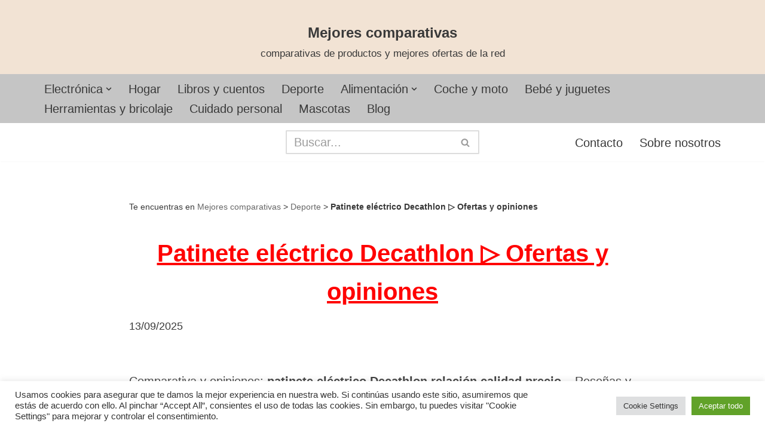

--- FILE ---
content_type: text/html; charset=UTF-8
request_url: https://mejorescomparativas.es/deporte/patinete-electrico-decathlon/
body_size: 35800
content:
<!DOCTYPE html>
<html lang="es">
<head>
<meta charset="UTF-8">
<meta name="viewport" content="width=device-width, initial-scale=1, minimum-scale=1">
<link rel="profile" href="https://gmpg.org/xfn/11">
<link rel="pingback" href="https://mejorescomparativas.es/xmlrpc.php">
<meta name='robots' content='index, follow, max-image-preview:large, max-snippet:-1, max-video-preview:-1' />
<!-- This site is optimized with the Yoast SEO plugin v26.7 - https://yoast.com/wordpress/plugins/seo/ -->
<title>Patinete eléctrico Decathlon ▷ Ofertas y opiniones 2025 ❤️</title>
<meta name="description" content="Patinete eléctrico Decathlon barato ✅ Mejor relación calidad precio ✅ Comparativa ✅ Guía de compra ✅ Opiniones ✅ Mejores ofertas ✅ comprar ✅ reseñas ✅" />
<link rel="canonical" href="https://mejorescomparativas.es/deporte/patinete-electrico-decathlon/" />
<meta property="og:locale" content="es_ES" />
<meta property="og:type" content="article" />
<meta property="og:title" content="Patinete eléctrico Decathlon ▷ Ofertas y opiniones 2025 ❤️" />
<meta property="og:description" content="Patinete eléctrico Decathlon barato ✅ Mejor relación calidad precio ✅ Comparativa ✅ Guía de compra ✅ Opiniones ✅ Mejores ofertas ✅ comprar ✅ reseñas ✅" />
<meta property="og:url" content="https://mejorescomparativas.es/deporte/patinete-electrico-decathlon/" />
<meta property="og:site_name" content="Mejores comparativas" />
<meta property="article:published_time" content="2020-05-14T15:07:13+00:00" />
<meta property="article:modified_time" content="2025-09-13T11:25:12+00:00" />
<meta name="author" content="Pedro Solera" />
<meta name="twitter:card" content="summary_large_image" />
<meta name="twitter:creator" content="@pedrojosesolera" />
<meta name="twitter:site" content="@pedrojosesolera" />
<meta name="twitter:label1" content="Escrito por" />
<meta name="twitter:data1" content="Pedro Solera" />
<meta name="twitter:label2" content="Tiempo de lectura" />
<meta name="twitter:data2" content="6 minutos" />
<script type="application/ld+json" class="yoast-schema-graph">{"@context":"https://schema.org","@graph":[{"@type":"Article","@id":"https://mejorescomparativas.es/deporte/patinete-electrico-decathlon/#article","isPartOf":{"@id":"https://mejorescomparativas.es/deporte/patinete-electrico-decathlon/"},"author":{"name":"Pedro Solera","@id":"https://mejorescomparativas.es/#/schema/person/4cf96a12bf0b84f23e04d65f09b09ab0"},"headline":"Patinete eléctrico Decathlon ▷ Ofertas y opiniones","datePublished":"2020-05-14T15:07:13+00:00","dateModified":"2025-09-13T11:25:12+00:00","mainEntityOfPage":{"@id":"https://mejorescomparativas.es/deporte/patinete-electrico-decathlon/"},"wordCount":1214,"commentCount":0,"publisher":{"@id":"https://mejorescomparativas.es/#/schema/person/4cf96a12bf0b84f23e04d65f09b09ab0"},"articleSection":["Deporte"],"inLanguage":"es","potentialAction":[{"@type":"CommentAction","name":"Comment","target":["https://mejorescomparativas.es/deporte/patinete-electrico-decathlon/#respond"]}]},{"@type":"WebPage","@id":"https://mejorescomparativas.es/deporte/patinete-electrico-decathlon/","url":"https://mejorescomparativas.es/deporte/patinete-electrico-decathlon/","name":"Patinete eléctrico Decathlon ▷ Ofertas y opiniones 2025 ❤️","isPartOf":{"@id":"https://mejorescomparativas.es/#website"},"datePublished":"2020-05-14T15:07:13+00:00","dateModified":"2025-09-13T11:25:12+00:00","description":"Patinete eléctrico Decathlon barato ✅ Mejor relación calidad precio ✅ Comparativa ✅ Guía de compra ✅ Opiniones ✅ Mejores ofertas ✅ comprar ✅ reseñas ✅","breadcrumb":{"@id":"https://mejorescomparativas.es/deporte/patinete-electrico-decathlon/#breadcrumb"},"inLanguage":"es","potentialAction":[{"@type":"ReadAction","target":["https://mejorescomparativas.es/deporte/patinete-electrico-decathlon/"]}]},{"@type":"BreadcrumbList","@id":"https://mejorescomparativas.es/deporte/patinete-electrico-decathlon/#breadcrumb","itemListElement":[{"@type":"ListItem","position":1,"name":"Mejores comparativas","item":"https://mejorescomparativas.es/"},{"@type":"ListItem","position":2,"name":"Deporte","item":"https://mejorescomparativas.es/deporte/"},{"@type":"ListItem","position":3,"name":"Patinete eléctrico Decathlon ▷ Ofertas y opiniones"}]},{"@type":"WebSite","@id":"https://mejorescomparativas.es/#website","url":"https://mejorescomparativas.es/","name":"Mejores comparativas","description":"comparativas de productos y mejores ofertas de la red","publisher":{"@id":"https://mejorescomparativas.es/#/schema/person/4cf96a12bf0b84f23e04d65f09b09ab0"},"potentialAction":[{"@type":"SearchAction","target":{"@type":"EntryPoint","urlTemplate":"https://mejorescomparativas.es/?s={search_term_string}"},"query-input":{"@type":"PropertyValueSpecification","valueRequired":true,"valueName":"search_term_string"}}],"inLanguage":"es"},{"@type":["Person","Organization"],"@id":"https://mejorescomparativas.es/#/schema/person/4cf96a12bf0b84f23e04d65f09b09ab0","name":"Pedro Solera","image":{"@type":"ImageObject","inLanguage":"es","@id":"https://mejorescomparativas.es/#/schema/person/image/","url":"https://mejorescomparativas.es/wp-content/uploads/2021/05/cropped-cropped-cropped-Mejores-Comparativas-e1622824180426.jpg","contentUrl":"https://mejorescomparativas.es/wp-content/uploads/2021/05/cropped-cropped-cropped-Mejores-Comparativas-e1622824180426.jpg","width":120,"height":105,"caption":"Pedro Solera"},"logo":{"@id":"https://mejorescomparativas.es/#/schema/person/image/"},"description":"Aficionado desde hace más de 20 años a todo tipo de deporte, investigando diariamente todo tipo de productos para cualquier estilo deportivo. Desde hace 10 años dedicado a escribir artículos de forma independiente."}]}</script>
<!-- / Yoast SEO plugin. -->
<link rel="alternate" title="oEmbed (JSON)" type="application/json+oembed" href="https://mejorescomparativas.es/wp-json/oembed/1.0/embed?url=https%3A%2F%2Fmejorescomparativas.es%2Fdeporte%2Fpatinete-electrico-decathlon%2F" />
<link rel="alternate" title="oEmbed (XML)" type="text/xml+oembed" href="https://mejorescomparativas.es/wp-json/oembed/1.0/embed?url=https%3A%2F%2Fmejorescomparativas.es%2Fdeporte%2Fpatinete-electrico-decathlon%2F&#038;format=xml" />
<style id='wp-img-auto-sizes-contain-inline-css'>
img:is([sizes=auto i],[sizes^="auto," i]){contain-intrinsic-size:3000px 1500px}
/*# sourceURL=wp-img-auto-sizes-contain-inline-css */
</style>
<style id='wp-block-library-inline-css'>
:root{--wp-block-synced-color:#7a00df;--wp-block-synced-color--rgb:122,0,223;--wp-bound-block-color:var(--wp-block-synced-color);--wp-editor-canvas-background:#ddd;--wp-admin-theme-color:#007cba;--wp-admin-theme-color--rgb:0,124,186;--wp-admin-theme-color-darker-10:#006ba1;--wp-admin-theme-color-darker-10--rgb:0,107,160.5;--wp-admin-theme-color-darker-20:#005a87;--wp-admin-theme-color-darker-20--rgb:0,90,135;--wp-admin-border-width-focus:2px}@media (min-resolution:192dpi){:root{--wp-admin-border-width-focus:1.5px}}.wp-element-button{cursor:pointer}:root .has-very-light-gray-background-color{background-color:#eee}:root .has-very-dark-gray-background-color{background-color:#313131}:root .has-very-light-gray-color{color:#eee}:root .has-very-dark-gray-color{color:#313131}:root .has-vivid-green-cyan-to-vivid-cyan-blue-gradient-background{background:linear-gradient(135deg,#00d084,#0693e3)}:root .has-purple-crush-gradient-background{background:linear-gradient(135deg,#34e2e4,#4721fb 50%,#ab1dfe)}:root .has-hazy-dawn-gradient-background{background:linear-gradient(135deg,#faaca8,#dad0ec)}:root .has-subdued-olive-gradient-background{background:linear-gradient(135deg,#fafae1,#67a671)}:root .has-atomic-cream-gradient-background{background:linear-gradient(135deg,#fdd79a,#004a59)}:root .has-nightshade-gradient-background{background:linear-gradient(135deg,#330968,#31cdcf)}:root .has-midnight-gradient-background{background:linear-gradient(135deg,#020381,#2874fc)}:root{--wp--preset--font-size--normal:16px;--wp--preset--font-size--huge:42px}.has-regular-font-size{font-size:1em}.has-larger-font-size{font-size:2.625em}.has-normal-font-size{font-size:var(--wp--preset--font-size--normal)}.has-huge-font-size{font-size:var(--wp--preset--font-size--huge)}.has-text-align-center{text-align:center}.has-text-align-left{text-align:left}.has-text-align-right{text-align:right}.has-fit-text{white-space:nowrap!important}#end-resizable-editor-section{display:none}.aligncenter{clear:both}.items-justified-left{justify-content:flex-start}.items-justified-center{justify-content:center}.items-justified-right{justify-content:flex-end}.items-justified-space-between{justify-content:space-between}.screen-reader-text{border:0;clip-path:inset(50%);height:1px;margin:-1px;overflow:hidden;padding:0;position:absolute;width:1px;word-wrap:normal!important}.screen-reader-text:focus{background-color:#ddd;clip-path:none;color:#444;display:block;font-size:1em;height:auto;left:5px;line-height:normal;padding:15px 23px 14px;text-decoration:none;top:5px;width:auto;z-index:100000}html :where(.has-border-color){border-style:solid}html :where([style*=border-top-color]){border-top-style:solid}html :where([style*=border-right-color]){border-right-style:solid}html :where([style*=border-bottom-color]){border-bottom-style:solid}html :where([style*=border-left-color]){border-left-style:solid}html :where([style*=border-width]){border-style:solid}html :where([style*=border-top-width]){border-top-style:solid}html :where([style*=border-right-width]){border-right-style:solid}html :where([style*=border-bottom-width]){border-bottom-style:solid}html :where([style*=border-left-width]){border-left-style:solid}html :where(img[class*=wp-image-]){height:auto;max-width:100%}:where(figure){margin:0 0 1em}html :where(.is-position-sticky){--wp-admin--admin-bar--position-offset:var(--wp-admin--admin-bar--height,0px)}@media screen and (max-width:600px){html :where(.is-position-sticky){--wp-admin--admin-bar--position-offset:0px}}
/*# sourceURL=wp-block-library-inline-css */
</style><style id='global-styles-inline-css'>
:root{--wp--preset--aspect-ratio--square: 1;--wp--preset--aspect-ratio--4-3: 4/3;--wp--preset--aspect-ratio--3-4: 3/4;--wp--preset--aspect-ratio--3-2: 3/2;--wp--preset--aspect-ratio--2-3: 2/3;--wp--preset--aspect-ratio--16-9: 16/9;--wp--preset--aspect-ratio--9-16: 9/16;--wp--preset--color--black: #000000;--wp--preset--color--cyan-bluish-gray: #abb8c3;--wp--preset--color--white: #ffffff;--wp--preset--color--pale-pink: #f78da7;--wp--preset--color--vivid-red: #cf2e2e;--wp--preset--color--luminous-vivid-orange: #ff6900;--wp--preset--color--luminous-vivid-amber: #fcb900;--wp--preset--color--light-green-cyan: #7bdcb5;--wp--preset--color--vivid-green-cyan: #00d084;--wp--preset--color--pale-cyan-blue: #8ed1fc;--wp--preset--color--vivid-cyan-blue: #0693e3;--wp--preset--color--vivid-purple: #9b51e0;--wp--preset--color--neve-link-color: var(--nv-primary-accent);--wp--preset--color--neve-link-hover-color: var(--nv-secondary-accent);--wp--preset--color--nv-site-bg: var(--nv-site-bg);--wp--preset--color--nv-light-bg: var(--nv-light-bg);--wp--preset--color--nv-dark-bg: var(--nv-dark-bg);--wp--preset--color--neve-text-color: var(--nv-text-color);--wp--preset--color--nv-text-dark-bg: var(--nv-text-dark-bg);--wp--preset--color--nv-c-1: var(--nv-c-1);--wp--preset--color--nv-c-2: var(--nv-c-2);--wp--preset--gradient--vivid-cyan-blue-to-vivid-purple: linear-gradient(135deg,rgb(6,147,227) 0%,rgb(155,81,224) 100%);--wp--preset--gradient--light-green-cyan-to-vivid-green-cyan: linear-gradient(135deg,rgb(122,220,180) 0%,rgb(0,208,130) 100%);--wp--preset--gradient--luminous-vivid-amber-to-luminous-vivid-orange: linear-gradient(135deg,rgb(252,185,0) 0%,rgb(255,105,0) 100%);--wp--preset--gradient--luminous-vivid-orange-to-vivid-red: linear-gradient(135deg,rgb(255,105,0) 0%,rgb(207,46,46) 100%);--wp--preset--gradient--very-light-gray-to-cyan-bluish-gray: linear-gradient(135deg,rgb(238,238,238) 0%,rgb(169,184,195) 100%);--wp--preset--gradient--cool-to-warm-spectrum: linear-gradient(135deg,rgb(74,234,220) 0%,rgb(151,120,209) 20%,rgb(207,42,186) 40%,rgb(238,44,130) 60%,rgb(251,105,98) 80%,rgb(254,248,76) 100%);--wp--preset--gradient--blush-light-purple: linear-gradient(135deg,rgb(255,206,236) 0%,rgb(152,150,240) 100%);--wp--preset--gradient--blush-bordeaux: linear-gradient(135deg,rgb(254,205,165) 0%,rgb(254,45,45) 50%,rgb(107,0,62) 100%);--wp--preset--gradient--luminous-dusk: linear-gradient(135deg,rgb(255,203,112) 0%,rgb(199,81,192) 50%,rgb(65,88,208) 100%);--wp--preset--gradient--pale-ocean: linear-gradient(135deg,rgb(255,245,203) 0%,rgb(182,227,212) 50%,rgb(51,167,181) 100%);--wp--preset--gradient--electric-grass: linear-gradient(135deg,rgb(202,248,128) 0%,rgb(113,206,126) 100%);--wp--preset--gradient--midnight: linear-gradient(135deg,rgb(2,3,129) 0%,rgb(40,116,252) 100%);--wp--preset--font-size--small: 13px;--wp--preset--font-size--medium: 20px;--wp--preset--font-size--large: 36px;--wp--preset--font-size--x-large: 42px;--wp--preset--spacing--20: 0.44rem;--wp--preset--spacing--30: 0.67rem;--wp--preset--spacing--40: 1rem;--wp--preset--spacing--50: 1.5rem;--wp--preset--spacing--60: 2.25rem;--wp--preset--spacing--70: 3.38rem;--wp--preset--spacing--80: 5.06rem;--wp--preset--shadow--natural: 6px 6px 9px rgba(0, 0, 0, 0.2);--wp--preset--shadow--deep: 12px 12px 50px rgba(0, 0, 0, 0.4);--wp--preset--shadow--sharp: 6px 6px 0px rgba(0, 0, 0, 0.2);--wp--preset--shadow--outlined: 6px 6px 0px -3px rgb(255, 255, 255), 6px 6px rgb(0, 0, 0);--wp--preset--shadow--crisp: 6px 6px 0px rgb(0, 0, 0);}:where(.is-layout-flex){gap: 0.5em;}:where(.is-layout-grid){gap: 0.5em;}body .is-layout-flex{display: flex;}.is-layout-flex{flex-wrap: wrap;align-items: center;}.is-layout-flex > :is(*, div){margin: 0;}body .is-layout-grid{display: grid;}.is-layout-grid > :is(*, div){margin: 0;}:where(.wp-block-columns.is-layout-flex){gap: 2em;}:where(.wp-block-columns.is-layout-grid){gap: 2em;}:where(.wp-block-post-template.is-layout-flex){gap: 1.25em;}:where(.wp-block-post-template.is-layout-grid){gap: 1.25em;}.has-black-color{color: var(--wp--preset--color--black) !important;}.has-cyan-bluish-gray-color{color: var(--wp--preset--color--cyan-bluish-gray) !important;}.has-white-color{color: var(--wp--preset--color--white) !important;}.has-pale-pink-color{color: var(--wp--preset--color--pale-pink) !important;}.has-vivid-red-color{color: var(--wp--preset--color--vivid-red) !important;}.has-luminous-vivid-orange-color{color: var(--wp--preset--color--luminous-vivid-orange) !important;}.has-luminous-vivid-amber-color{color: var(--wp--preset--color--luminous-vivid-amber) !important;}.has-light-green-cyan-color{color: var(--wp--preset--color--light-green-cyan) !important;}.has-vivid-green-cyan-color{color: var(--wp--preset--color--vivid-green-cyan) !important;}.has-pale-cyan-blue-color{color: var(--wp--preset--color--pale-cyan-blue) !important;}.has-vivid-cyan-blue-color{color: var(--wp--preset--color--vivid-cyan-blue) !important;}.has-vivid-purple-color{color: var(--wp--preset--color--vivid-purple) !important;}.has-neve-link-color-color{color: var(--wp--preset--color--neve-link-color) !important;}.has-neve-link-hover-color-color{color: var(--wp--preset--color--neve-link-hover-color) !important;}.has-nv-site-bg-color{color: var(--wp--preset--color--nv-site-bg) !important;}.has-nv-light-bg-color{color: var(--wp--preset--color--nv-light-bg) !important;}.has-nv-dark-bg-color{color: var(--wp--preset--color--nv-dark-bg) !important;}.has-neve-text-color-color{color: var(--wp--preset--color--neve-text-color) !important;}.has-nv-text-dark-bg-color{color: var(--wp--preset--color--nv-text-dark-bg) !important;}.has-nv-c-1-color{color: var(--wp--preset--color--nv-c-1) !important;}.has-nv-c-2-color{color: var(--wp--preset--color--nv-c-2) !important;}.has-black-background-color{background-color: var(--wp--preset--color--black) !important;}.has-cyan-bluish-gray-background-color{background-color: var(--wp--preset--color--cyan-bluish-gray) !important;}.has-white-background-color{background-color: var(--wp--preset--color--white) !important;}.has-pale-pink-background-color{background-color: var(--wp--preset--color--pale-pink) !important;}.has-vivid-red-background-color{background-color: var(--wp--preset--color--vivid-red) !important;}.has-luminous-vivid-orange-background-color{background-color: var(--wp--preset--color--luminous-vivid-orange) !important;}.has-luminous-vivid-amber-background-color{background-color: var(--wp--preset--color--luminous-vivid-amber) !important;}.has-light-green-cyan-background-color{background-color: var(--wp--preset--color--light-green-cyan) !important;}.has-vivid-green-cyan-background-color{background-color: var(--wp--preset--color--vivid-green-cyan) !important;}.has-pale-cyan-blue-background-color{background-color: var(--wp--preset--color--pale-cyan-blue) !important;}.has-vivid-cyan-blue-background-color{background-color: var(--wp--preset--color--vivid-cyan-blue) !important;}.has-vivid-purple-background-color{background-color: var(--wp--preset--color--vivid-purple) !important;}.has-neve-link-color-background-color{background-color: var(--wp--preset--color--neve-link-color) !important;}.has-neve-link-hover-color-background-color{background-color: var(--wp--preset--color--neve-link-hover-color) !important;}.has-nv-site-bg-background-color{background-color: var(--wp--preset--color--nv-site-bg) !important;}.has-nv-light-bg-background-color{background-color: var(--wp--preset--color--nv-light-bg) !important;}.has-nv-dark-bg-background-color{background-color: var(--wp--preset--color--nv-dark-bg) !important;}.has-neve-text-color-background-color{background-color: var(--wp--preset--color--neve-text-color) !important;}.has-nv-text-dark-bg-background-color{background-color: var(--wp--preset--color--nv-text-dark-bg) !important;}.has-nv-c-1-background-color{background-color: var(--wp--preset--color--nv-c-1) !important;}.has-nv-c-2-background-color{background-color: var(--wp--preset--color--nv-c-2) !important;}.has-black-border-color{border-color: var(--wp--preset--color--black) !important;}.has-cyan-bluish-gray-border-color{border-color: var(--wp--preset--color--cyan-bluish-gray) !important;}.has-white-border-color{border-color: var(--wp--preset--color--white) !important;}.has-pale-pink-border-color{border-color: var(--wp--preset--color--pale-pink) !important;}.has-vivid-red-border-color{border-color: var(--wp--preset--color--vivid-red) !important;}.has-luminous-vivid-orange-border-color{border-color: var(--wp--preset--color--luminous-vivid-orange) !important;}.has-luminous-vivid-amber-border-color{border-color: var(--wp--preset--color--luminous-vivid-amber) !important;}.has-light-green-cyan-border-color{border-color: var(--wp--preset--color--light-green-cyan) !important;}.has-vivid-green-cyan-border-color{border-color: var(--wp--preset--color--vivid-green-cyan) !important;}.has-pale-cyan-blue-border-color{border-color: var(--wp--preset--color--pale-cyan-blue) !important;}.has-vivid-cyan-blue-border-color{border-color: var(--wp--preset--color--vivid-cyan-blue) !important;}.has-vivid-purple-border-color{border-color: var(--wp--preset--color--vivid-purple) !important;}.has-neve-link-color-border-color{border-color: var(--wp--preset--color--neve-link-color) !important;}.has-neve-link-hover-color-border-color{border-color: var(--wp--preset--color--neve-link-hover-color) !important;}.has-nv-site-bg-border-color{border-color: var(--wp--preset--color--nv-site-bg) !important;}.has-nv-light-bg-border-color{border-color: var(--wp--preset--color--nv-light-bg) !important;}.has-nv-dark-bg-border-color{border-color: var(--wp--preset--color--nv-dark-bg) !important;}.has-neve-text-color-border-color{border-color: var(--wp--preset--color--neve-text-color) !important;}.has-nv-text-dark-bg-border-color{border-color: var(--wp--preset--color--nv-text-dark-bg) !important;}.has-nv-c-1-border-color{border-color: var(--wp--preset--color--nv-c-1) !important;}.has-nv-c-2-border-color{border-color: var(--wp--preset--color--nv-c-2) !important;}.has-vivid-cyan-blue-to-vivid-purple-gradient-background{background: var(--wp--preset--gradient--vivid-cyan-blue-to-vivid-purple) !important;}.has-light-green-cyan-to-vivid-green-cyan-gradient-background{background: var(--wp--preset--gradient--light-green-cyan-to-vivid-green-cyan) !important;}.has-luminous-vivid-amber-to-luminous-vivid-orange-gradient-background{background: var(--wp--preset--gradient--luminous-vivid-amber-to-luminous-vivid-orange) !important;}.has-luminous-vivid-orange-to-vivid-red-gradient-background{background: var(--wp--preset--gradient--luminous-vivid-orange-to-vivid-red) !important;}.has-very-light-gray-to-cyan-bluish-gray-gradient-background{background: var(--wp--preset--gradient--very-light-gray-to-cyan-bluish-gray) !important;}.has-cool-to-warm-spectrum-gradient-background{background: var(--wp--preset--gradient--cool-to-warm-spectrum) !important;}.has-blush-light-purple-gradient-background{background: var(--wp--preset--gradient--blush-light-purple) !important;}.has-blush-bordeaux-gradient-background{background: var(--wp--preset--gradient--blush-bordeaux) !important;}.has-luminous-dusk-gradient-background{background: var(--wp--preset--gradient--luminous-dusk) !important;}.has-pale-ocean-gradient-background{background: var(--wp--preset--gradient--pale-ocean) !important;}.has-electric-grass-gradient-background{background: var(--wp--preset--gradient--electric-grass) !important;}.has-midnight-gradient-background{background: var(--wp--preset--gradient--midnight) !important;}.has-small-font-size{font-size: var(--wp--preset--font-size--small) !important;}.has-medium-font-size{font-size: var(--wp--preset--font-size--medium) !important;}.has-large-font-size{font-size: var(--wp--preset--font-size--large) !important;}.has-x-large-font-size{font-size: var(--wp--preset--font-size--x-large) !important;}
/*# sourceURL=global-styles-inline-css */
</style>
<style id='classic-theme-styles-inline-css'>
/*! This file is auto-generated */
.wp-block-button__link{color:#fff;background-color:#32373c;border-radius:9999px;box-shadow:none;text-decoration:none;padding:calc(.667em + 2px) calc(1.333em + 2px);font-size:1.125em}.wp-block-file__button{background:#32373c;color:#fff;text-decoration:none}
/*# sourceURL=/wp-includes/css/classic-themes.min.css */
</style>
<!-- <link rel='stylesheet' id='contact-form-7-css' href='https://mejorescomparativas.es/wp-content/plugins/contact-form-7/includes/css/styles.css?ver=6.1.4' media='all' /> -->
<!-- <link rel='stylesheet' id='cookie-law-info-css' href='https://mejorescomparativas.es/wp-content/plugins/cookie-law-info/legacy/public/css/cookie-law-info-public.css?ver=3.3.9.1' media='all' /> -->
<!-- <link rel='stylesheet' id='cookie-law-info-gdpr-css' href='https://mejorescomparativas.es/wp-content/plugins/cookie-law-info/legacy/public/css/cookie-law-info-gdpr.css?ver=3.3.9.1' media='all' /> -->
<!-- <link rel='stylesheet' id='toc-screen-css' href='https://mejorescomparativas.es/wp-content/plugins/table-of-contents-plus/screen.min.css?ver=2411.1' media='all' /> -->
<!-- <link rel='stylesheet' id='neve-style-css' href='https://mejorescomparativas.es/wp-content/themes/neve/style-main-new.min.css?ver=3.8.10' media='all' /> -->
<link rel="stylesheet" type="text/css" href="//mejorescomparativas.es/wp-content/cache/wpfc-minified/m8y4blol/ddpcy.css" media="all"/>
<style id='neve-style-inline-css'>
.nv-meta-list li.meta:not(:last-child):after { content:"/" }.nv-meta-list .no-mobile{
display:none;
}.nv-meta-list li.last::after{
content: ""!important;
}@media (min-width: 769px) {
.nv-meta-list .no-mobile {
display: inline-block;
}
.nv-meta-list li.last:not(:last-child)::after {
content: "/" !important;
}
}
:root{ --container: 748px;--postwidth:100%; --primarybtnbg: var(--nv-primary-accent); --primarybtnhoverbg: var(--nv-primary-accent); --primarybtncolor: #fff; --secondarybtncolor: var(--nv-primary-accent); --primarybtnhovercolor: #fff; --secondarybtnhovercolor: var(--nv-primary-accent);--primarybtnborderradius:3px;--secondarybtnborderradius:3px;--secondarybtnborderwidth:3px;--btnpadding:13px 15px;--primarybtnpadding:13px 15px;--secondarybtnpadding:calc(13px - 3px) calc(15px - 3px); --bodyfontfamily: Arial,Helvetica,sans-serif; --bodyfontsize: 15px; --bodylineheight: 1.6em; --bodyletterspacing: 0px; --bodyfontweight: 400; --bodytexttransform: none; --h1fontsize: 1.5em; --h1fontweight: 600; --h1lineheight: 1.6em; --h1letterspacing: 0px; --h1texttransform: none; --h2fontsize: 28px; --h2fontweight: 700; --h2lineheight: 1.3; --h2letterspacing: 0px; --h2texttransform: none; --h3fontsize: 24px; --h3fontweight: 700; --h3lineheight: 1.4; --h3letterspacing: 0px; --h3texttransform: none; --h4fontsize: 20px; --h4fontweight: 700; --h4lineheight: 1.6; --h4letterspacing: 0px; --h4texttransform: none; --h5fontsize: 16px; --h5fontweight: 700; --h5lineheight: 1.6; --h5letterspacing: 0px; --h5texttransform: none; --h6fontsize: 14px; --h6fontweight: 700; --h6lineheight: 1.6; --h6letterspacing: 0px; --h6texttransform: none;--formfieldborderwidth:2px;--formfieldborderradius:3px; --formfieldbgcolor: var(--nv-site-bg); --formfieldbordercolor: #dddddd; --formfieldcolor: var(--nv-text-color);--formfieldpadding:10px 12px; } .has-neve-button-color-color{ color: var(--nv-primary-accent)!important; } .has-neve-button-color-background-color{ background-color: var(--nv-primary-accent)!important; } .alignfull > [class*="__inner-container"], .alignwide > [class*="__inner-container"]{ max-width:718px;margin:auto } .nv-meta-list{ --avatarsize: 20px; } .single .nv-meta-list{ --avatarsize: 20px; } .nv-post-cover{ --height: 250px;--padding:40px 15px;--justify: flex-start; --textalign: left; --valign: center; } .nv-post-cover .nv-title-meta-wrap, .nv-page-title-wrap, .entry-header{ --textalign: left; } .nv-is-boxed.nv-title-meta-wrap{ --padding:40px 15px; --bgcolor: var(--nv-dark-bg); } .nv-overlay{ --opacity: 50; --blendmode: normal; } .nv-is-boxed.nv-comments-wrap{ --padding:20px; } .nv-is-boxed.comment-respond{ --padding:20px; } .single:not(.single-product), .page{ --c-vspace:0 0 0 0;; } .global-styled{ --bgcolor: var(--nv-site-bg); } .header-top{ --rowbcolor: var(--nv-light-bg); --color: var(--nv-text-color); --bgcolor: #f2e3d4; } .header-main{ --rowbcolor: var(--nv-light-bg); --color: var(--nv-text-color); --bgcolor: #c5c5c5; } .header-bottom{ --rowbcolor: var(--nv-light-bg); --color: var(--nv-text-color); --bgcolor: var(--nv-site-bg); } .header-menu-sidebar-bg{ --justify: flex-start; --textalign: left;--flexg: 1;--wrapdropdownwidth: auto; --color: var(--nv-text-color); --bgcolor: var(--nv-site-bg); } .header-menu-sidebar{ width: 360px; } .builder-item--logo{ --maxwidth: 120px; --fs: 24px;--padding:10px 0;--margin:0; --textalign: center;--justify: center; } .builder-item--nav-icon,.header-menu-sidebar .close-sidebar-panel .navbar-toggle{ --borderradius:0; } .builder-item--nav-icon{ --label-margin:0 5px 0 0;;--padding:10px 15px;--margin:0; } .builder-item--primary-menu{ --hovercolor: var(--nv-secondary-accent); --hovertextcolor: var(--nv-text-color); --activecolor: var(--nv-primary-accent); --spacing: 20px; --height: 25px;--padding:0;--margin:0; --fontsize: 1em; --lineheight: 1.6; --letterspacing: 0px; --fontweight: 500; --texttransform: none; --iconsize: 1em; } .hfg-is-group.has-primary-menu .inherit-ff{ --inheritedfw: 500; } .builder-item--header_search{ --height: 40px;--formfieldborderwidth:2px;--formfieldborderradius:2px;--padding:0;--margin:0; } .builder-item--header_search_responsive{ --iconsize: 15px; --formfieldfontsize: 14px;--formfieldborderwidth:2px;--formfieldborderradius:2px; --height: 40px;--padding:0 10px;--margin:0; } .builder-item--secondary-menu{ --hovercolor: var(--nv-secondary-accent); --hovertextcolor: var(--nv-text-color); --spacing: 20px; --height: 25px;--padding:0;--margin:0; --fontsize: 1em; --lineheight: 1.6; --letterspacing: 0px; --fontweight: 500; --texttransform: none; --iconsize: 1em; } .hfg-is-group.has-secondary-menu .inherit-ff{ --inheritedfw: 500; } .footer-top-inner .row{ grid-template-columns:1fr; --valign: flex-start; } .footer-top{ --rowbcolor: var(--nv-light-bg); --color: var(--nv-text-color); --bgcolor: var(--nv-site-bg); } .footer-main-inner .row{ grid-template-columns:1fr 1fr 1fr; --valign: flex-start; } .footer-main{ --rowbcolor: var(--nv-light-bg); --color: var(--nv-text-color); --bgcolor: var(--nv-site-bg); } .footer-bottom-inner .row{ grid-template-columns:1fr; --valign: flex-start; } .footer-bottom{ --rowbcolor: var(--nv-light-bg); --color: var(--nv-text-dark-bg); --bgcolor: var(--nv-dark-bg); } .builder-item--footer-one-widgets{ --padding:0;--margin:0; --textalign: left;--justify: flex-start; } @media(min-width: 576px){ :root{ --container: 992px;--postwidth:100%;--btnpadding:13px 15px;--primarybtnpadding:13px 15px;--secondarybtnpadding:calc(13px - 3px) calc(15px - 3px); --bodyfontsize: 16px; --bodylineheight: 1.6em; --bodyletterspacing: 0px; --h1fontsize: 1.5em; --h1lineheight: 1.6em; --h1letterspacing: 0px; --h2fontsize: 30px; --h2lineheight: 1.2; --h2letterspacing: 0px; --h3fontsize: 26px; --h3lineheight: 1.4; --h3letterspacing: 0px; --h4fontsize: 22px; --h4lineheight: 1.5; --h4letterspacing: 0px; --h5fontsize: 18px; --h5lineheight: 1.6; --h5letterspacing: 0px; --h6fontsize: 14px; --h6lineheight: 1.6; --h6letterspacing: 0px; } .nv-meta-list{ --avatarsize: 20px; } .single .nv-meta-list{ --avatarsize: 20px; } .nv-post-cover{ --height: 320px;--padding:60px 30px;--justify: flex-start; --textalign: left; --valign: center; } .nv-post-cover .nv-title-meta-wrap, .nv-page-title-wrap, .entry-header{ --textalign: left; } .nv-is-boxed.nv-title-meta-wrap{ --padding:60px 30px; } .nv-is-boxed.nv-comments-wrap{ --padding:30px; } .nv-is-boxed.comment-respond{ --padding:30px; } .single:not(.single-product), .page{ --c-vspace:0 0 0 0;; } .header-menu-sidebar-bg{ --justify: flex-start; --textalign: left;--flexg: 1;--wrapdropdownwidth: auto; } .header-menu-sidebar{ width: 360px; } .builder-item--logo{ --maxwidth: 120px; --fs: 24px;--padding:10px 0;--margin:0; --textalign: left;--justify: flex-start; } .builder-item--nav-icon{ --label-margin:0 5px 0 0;;--padding:10px 15px;--margin:0; } .builder-item--primary-menu{ --spacing: 20px; --height: 25px;--padding:0;--margin:0; --fontsize: 1em; --lineheight: 1.6; --letterspacing: 0px; --iconsize: 1em; } .builder-item--header_search{ --height: 40px;--formfieldborderwidth:2px;--formfieldborderradius:2px;--padding:0;--margin:0; } .builder-item--header_search_responsive{ --formfieldfontsize: 14px;--formfieldborderwidth:2px;--formfieldborderradius:2px; --height: 40px;--padding:0 10px;--margin:0; } .builder-item--secondary-menu{ --spacing: 20px; --height: 25px;--padding:0;--margin:0; --fontsize: 1em; --lineheight: 1.6; --letterspacing: 0px; --iconsize: 1em; } .builder-item--footer-one-widgets{ --padding:0;--margin:0; --textalign: left;--justify: flex-start; } }@media(min-width: 960px){ :root{ --container: 1170px;--postwidth:33.333333333333%;--btnpadding:13px 15px;--primarybtnpadding:13px 15px;--secondarybtnpadding:calc(13px - 3px) calc(15px - 3px); --bodyfontsize: 20px; --bodylineheight: 1.6em; --bodyletterspacing: 0px; --h1fontsize: 2em; --h1lineheight: 1.6em; --h1letterspacing: 0px; --h2fontsize: 32px; --h2lineheight: 1.2; --h2letterspacing: 0px; --h3fontsize: 28px; --h3lineheight: 1.4; --h3letterspacing: 0px; --h4fontsize: 24px; --h4lineheight: 1.5; --h4letterspacing: 0px; --h5fontsize: 20px; --h5lineheight: 1.6; --h5letterspacing: 0px; --h6fontsize: 16px; --h6lineheight: 1.6; --h6letterspacing: 0px; } #content .container .col, #content .container-fluid .col{ max-width: 75%; } .alignfull > [class*="__inner-container"], .alignwide > [class*="__inner-container"]{ max-width:848px } .container-fluid .alignfull > [class*="__inner-container"], .container-fluid .alignwide > [class*="__inner-container"]{ max-width:calc(75% + 15px) } .nv-sidebar-wrap, .nv-sidebar-wrap.shop-sidebar{ max-width: 25%; } .nv-meta-list{ --avatarsize: 20px; } .single .nv-meta-list{ --avatarsize: 20px; } .nv-post-cover{ --height: 400px;--padding:60px 40px;--justify: flex-start; --textalign: left; --valign: center; } .nv-post-cover .nv-title-meta-wrap, .nv-page-title-wrap, .entry-header{ --textalign: left; } .nv-is-boxed.nv-title-meta-wrap{ --padding:60px 40px; } .nv-is-boxed.nv-comments-wrap{ --padding:40px; } .nv-is-boxed.comment-respond{ --padding:40px; } .single:not(.single-product), .page{ --c-vspace:0 0 0 0;; } .header-menu-sidebar-bg{ --justify: flex-start; --textalign: left;--flexg: 1;--wrapdropdownwidth: auto; } .header-menu-sidebar{ width: 360px; } .builder-item--logo{ --maxwidth: 120px; --fs: 24px;--padding:28px 0 10px 0;;--margin:0; --textalign: center;--justify: center; } .builder-item--nav-icon{ --label-margin:0 5px 0 0;;--padding:10px 15px;--margin:0; } .builder-item--primary-menu{ --spacing: 20px; --height: 25px;--padding:0;--margin:0; --fontsize: 1em; --lineheight: 1.6; --letterspacing: 0px; --iconsize: 1em; } .builder-item--header_search{ --height: 40px;--formfieldborderwidth:2px;--formfieldborderradius:2px;--padding:0;--margin:0; } .builder-item--header_search_responsive{ --formfieldfontsize: 14px;--formfieldborderwidth:2px;--formfieldborderradius:2px; --height: 40px;--padding:0 10px;--margin:0; } .builder-item--secondary-menu{ --spacing: 20px; --height: 25px;--padding:0;--margin:0; --fontsize: 1em; --lineheight: 1.6; --letterspacing: 0px; --iconsize: 1em; } .builder-item--footer-one-widgets{ --padding:0;--margin:0; --textalign: left;--justify: flex-start; } }:root{--nv-primary-accent:#0366d6;--nv-secondary-accent:#0e509a;--nv-site-bg:#ffffff;--nv-light-bg:#ededed;--nv-dark-bg:#14171c;--nv-text-color:#393939;--nv-text-dark-bg:#ffffff;--nv-c-1:#77b978;--nv-c-2:#f37262;--nv-fallback-ff:Arial, Helvetica, sans-serif;}
/*# sourceURL=neve-style-inline-css */
</style>
<!-- <link rel='stylesheet' id='tablepress-default-css' href='https://mejorescomparativas.es/wp-content/plugins/tablepress/css/build/default.css?ver=3.2.6' media='all' /> -->
<!-- <link rel='stylesheet' id='aawp-css' href='https://mejorescomparativas.es/wp-content/plugins/aawp/assets/dist/css/main.css?ver=4.2.8' media='all' /> -->
<link rel="stylesheet" type="text/css" href="//mejorescomparativas.es/wp-content/cache/wpfc-minified/frihnjb2/ddpcy.css" media="all"/>
<script src='//mejorescomparativas.es/wp-content/cache/wpfc-minified/dtnf2ky6/ddpcy.js' type="text/javascript"></script>
<!-- <script src="https://mejorescomparativas.es/wp-includes/js/jquery/jquery.min.js?ver=3.7.1" id="jquery-core-js"></script> -->
<!-- <script src="https://mejorescomparativas.es/wp-includes/js/jquery/jquery-migrate.min.js?ver=3.4.1" id="jquery-migrate-js"></script> -->
<script id="cookie-law-info-js-extra">
var Cli_Data = {"nn_cookie_ids":[],"cookielist":[],"non_necessary_cookies":[],"ccpaEnabled":"","ccpaRegionBased":"","ccpaBarEnabled":"","strictlyEnabled":["necessary","obligatoire"],"ccpaType":"gdpr","js_blocking":"1","custom_integration":"","triggerDomRefresh":"","secure_cookies":""};
var cli_cookiebar_settings = {"animate_speed_hide":"500","animate_speed_show":"500","background":"#FFF","border":"#b1a6a6c2","border_on":"","button_1_button_colour":"#61a229","button_1_button_hover":"#4e8221","button_1_link_colour":"#fff","button_1_as_button":"1","button_1_new_win":"","button_2_button_colour":"#333","button_2_button_hover":"#292929","button_2_link_colour":"#444","button_2_as_button":"","button_2_hidebar":"","button_3_button_colour":"#dedfe0","button_3_button_hover":"#b2b2b3","button_3_link_colour":"#333333","button_3_as_button":"1","button_3_new_win":"","button_4_button_colour":"#dedfe0","button_4_button_hover":"#b2b2b3","button_4_link_colour":"#333333","button_4_as_button":"1","button_7_button_colour":"#61a229","button_7_button_hover":"#4e8221","button_7_link_colour":"#fff","button_7_as_button":"1","button_7_new_win":"","font_family":"inherit","header_fix":"","notify_animate_hide":"1","notify_animate_show":"","notify_div_id":"#cookie-law-info-bar","notify_position_horizontal":"right","notify_position_vertical":"bottom","scroll_close":"","scroll_close_reload":"","accept_close_reload":"","reject_close_reload":"","showagain_tab":"","showagain_background":"#fff","showagain_border":"#000","showagain_div_id":"#cookie-law-info-again","showagain_x_position":"100px","text":"#333333","show_once_yn":"1","show_once":"8000","logging_on":"","as_popup":"","popup_overlay":"1","bar_heading_text":"","cookie_bar_as":"banner","popup_showagain_position":"bottom-right","widget_position":"left"};
var log_object = {"ajax_url":"https://mejorescomparativas.es/wp-admin/admin-ajax.php"};
//# sourceURL=cookie-law-info-js-extra
</script>
<script src='//mejorescomparativas.es/wp-content/cache/wpfc-minified/qudel3s4/ddpcy.js' type="text/javascript"></script>
<!-- <script src="https://mejorescomparativas.es/wp-content/plugins/cookie-law-info/legacy/public/js/cookie-law-info-public.js?ver=3.3.9.1" id="cookie-law-info-js"></script> -->
<link rel="https://api.w.org/" href="https://mejorescomparativas.es/wp-json/" /><link rel="alternate" title="JSON" type="application/json" href="https://mejorescomparativas.es/wp-json/wp/v2/posts/37505" /><style type="text/css">.aawp .aawp-tb__row--highlight{background-color:#256aaf;}.aawp .aawp-tb__row--highlight{color:#256aaf;}.aawp .aawp-tb__row--highlight a{color:#256aaf;}</style><noscript><style>.lazyload[data-src]{display:none !important;}</style></noscript><style>.lazyload{background-image:none !important;}.lazyload:before{background-image:none !important;}</style><link rel="icon" href="https://mejorescomparativas.es/wp-content/uploads/2021/05/cropped-cropped-cropped-Mejores-Comparativas-e1622223502668-70x70.jpg" sizes="32x32" />
<link rel="icon" href="https://mejorescomparativas.es/wp-content/uploads/2021/05/cropped-cropped-cropped-Mejores-Comparativas-e1622824180426.jpg" sizes="192x192" />
<link rel="apple-touch-icon" href="https://mejorescomparativas.es/wp-content/uploads/2021/05/cropped-cropped-cropped-Mejores-Comparativas-e1622824180426.jpg" />
<meta name="msapplication-TileImage" content="https://mejorescomparativas.es/wp-content/uploads/2021/05/cropped-cropped-cropped-Mejores-Comparativas-e1622824180426.jpg" />
<style id="wp-custom-css">
h1 {
color: red;
text-decoration: underline;
text-align: center;
}
h3 {
color: #2e04fc;
text-decoration: underline;
text-align: center;
}
.boton {
border: 1px solid #2e518b; /*anchura, estilo y color borde*/
padding: 10px; /*espacio alrededor texto*/
background-color: #2e518b; /*color botón*/
color: #ffffff; /*color texto*/
text-decoration: none; /*decoración texto*/
text-transform: uppercase; /*capitalización texto*/
font-family: 'Helvetica', sans-serif; /*tipografía texto*/
border-radius: 50px; /*bordes redondos*/
}		</style>
<!-- <link rel='stylesheet' id='neve-mega-menu-css' href='https://mejorescomparativas.es/wp-content/themes/neve/assets/css/mega-menu.min.css?ver=3.8.10' media='all' /> -->
<!-- <link rel='stylesheet' id='cookie-law-info-table-css' href='https://mejorescomparativas.es/wp-content/plugins/cookie-law-info/legacy/public/css/cookie-law-info-table.css?ver=3.3.9.1' media='all' /> -->
<link rel="stylesheet" type="text/css" href="//mejorescomparativas.es/wp-content/cache/wpfc-minified/99iaje60/ddpcy.css" media="all"/>
</head>
<body data-ocssl='1'  class="wp-singular post-template-default single single-post postid-37505 single-format-standard wp-theme-neve aawp-custom  nv-blog-grid nv-sidebar-full-width menu_sidebar_slide_left" id="neve_body"  >
<div class="wrapper">
<header class="header"  >
<a class="neve-skip-link show-on-focus" href="#content" >
Saltar al contenido		</a>
<div id="header-grid"  class="hfg_header site-header">
<div class="header--row header-top hide-on-mobile hide-on-tablet layout-full-contained has-center header--row"
data-row-id="top" data-show-on="desktop">
<div
class="header--row-inner header-top-inner">
<div class="container">
<div
class="row row--wrapper"
data-section="hfg_header_layout_top" >
<div class="hfg-slot left"></div><div class="hfg-slot center"><div class="builder-item desktop-center"><div class="item--inner builder-item--logo"
data-section="title_tagline"
data-item-id="logo">
<div class="site-logo">
<a class="brand" href="https://mejorescomparativas.es/" title="← Mejores comparativas"
aria-label="Mejores comparativas comparativas de productos y mejores ofertas de la red" rel="home"><div class="nv-title-tagline-wrap"><p class="site-title">Mejores comparativas</p><small>comparativas de productos y mejores ofertas de la red</small></div></a></div>
</div>
</div></div><div class="hfg-slot right"></div>							</div>
</div>
</div>
</div>
<nav class="header--row header-main hide-on-mobile hide-on-tablet layout-full-contained nv-navbar has-center header--row"
data-row-id="main" data-show-on="desktop">
<div
class="header--row-inner header-main-inner">
<div class="container">
<div
class="row row--wrapper"
data-section="hfg_header_layout_main" >
<div class="hfg-slot left"></div><div class="hfg-slot center"><div class="builder-item has-nav"><div class="item--inner builder-item--primary-menu has_menu"
data-section="header_menu_primary"
data-item-id="primary-menu">
<div class="nv-nav-wrap">
<div role="navigation" class="nav-menu-primary"
aria-label="Menú principal">
<ul id="nv-primary-navigation-main" class="primary-menu-ul nav-ul menu-desktop"><li id="menu-item-228" class="menu-item menu-item-type-taxonomy menu-item-object-category menu-item-has-children menu-item-228"><div class="wrap"><a href="https://mejorescomparativas.es/electronica/"><span class="menu-item-title-wrap dd-title">Electrónica</span></a><div role="button" aria-pressed="false" aria-label="Abrir submenú" tabindex="0" class="caret-wrap caret 1" style="margin-left:5px;"><span class="caret"><svg fill="currentColor" aria-label="Desplegable" xmlns="https://www.w3.org/2000/svg" viewBox="0 0 448 512"><path d="M207.029 381.476L12.686 187.132c-9.373-9.373-9.373-24.569 0-33.941l22.667-22.667c9.357-9.357 24.522-9.375 33.901-.04L224 284.505l154.745-154.021c9.379-9.335 24.544-9.317 33.901.04l22.667 22.667c9.373 9.373 9.373 24.569 0 33.941L240.971 381.476c-9.373 9.372-24.569 9.372-33.942 0z"/></svg></span></div></div>
<ul class="sub-menu">
<li id="menu-item-374" class="menu-item menu-item-type-taxonomy menu-item-object-category menu-item-374"><div class="wrap"><a href="https://mejorescomparativas.es/electronica/rapsberry-pi-3/">Rapsberry pi 3 ¿Que es Y para que sirve?</a></div></li>
<li id="menu-item-46" class="menu-item menu-item-type-taxonomy menu-item-object-category menu-item-46"><div class="wrap"><a href="https://mejorescomparativas.es/electronica/portatiles/">Portátiles</a></div></li>
<li id="menu-item-230" class="menu-item menu-item-type-taxonomy menu-item-object-category menu-item-230"><div class="wrap"><a href="https://mejorescomparativas.es/electronica/disco-duro/">Disco duro, ¿Cual es el mejor?</a></div></li>
<li id="menu-item-466" class="menu-item menu-item-type-taxonomy menu-item-object-category menu-item-466"><div class="wrap"><a href="https://mejorescomparativas.es/electronica/componentes-pc/">Componentes Pc</a></div></li>
<li id="menu-item-597" class="menu-item menu-item-type-taxonomy menu-item-object-category menu-item-597"><div class="wrap"><a href="https://mejorescomparativas.es/electronica/gadgets/">Electrónica general</a></div></li>
</ul>
</li>
<li id="menu-item-985" class="menu-item menu-item-type-taxonomy menu-item-object-category menu-item-985"><div class="wrap"><a href="https://mejorescomparativas.es/hogar/">Hogar</a></div></li>
<li id="menu-item-1422" class="menu-item menu-item-type-taxonomy menu-item-object-category menu-item-1422"><div class="wrap"><a href="https://mejorescomparativas.es/libros-y-cuentos/">Libros y cuentos</a></div></li>
<li id="menu-item-3544" class="menu-item menu-item-type-taxonomy menu-item-object-category current-post-ancestor current-menu-parent current-post-parent menu-item-3544"><div class="wrap"><a href="https://mejorescomparativas.es/deporte/">Deporte</a></div></li>
<li id="menu-item-6478" class="menu-item menu-item-type-taxonomy menu-item-object-category menu-item-has-children menu-item-6478"><div class="wrap"><a href="https://mejorescomparativas.es/alimentacion/"><span class="menu-item-title-wrap dd-title">Alimentación</span></a><div role="button" aria-pressed="false" aria-label="Abrir submenú" tabindex="0" class="caret-wrap caret 10" style="margin-left:5px;"><span class="caret"><svg fill="currentColor" aria-label="Desplegable" xmlns="https://www.w3.org/2000/svg" viewBox="0 0 448 512"><path d="M207.029 381.476L12.686 187.132c-9.373-9.373-9.373-24.569 0-33.941l22.667-22.667c9.357-9.357 24.522-9.375 33.901-.04L224 284.505l154.745-154.021c9.379-9.335 24.544-9.317 33.901.04l22.667 22.667c9.373 9.373 9.373 24.569 0 33.941L240.971 381.476c-9.373 9.372-24.569 9.372-33.942 0z"/></svg></span></div></div>
<ul class="sub-menu">
<li id="menu-item-11174" class="menu-item menu-item-type-taxonomy menu-item-object-category menu-item-11174"><div class="wrap"><a href="https://mejorescomparativas.es/alimentacion/salud-y-bienestar/">Salud y Bienestar</a></div></li>
<li id="menu-item-11171" class="menu-item menu-item-type-taxonomy menu-item-object-category menu-item-11171"><div class="wrap"><a href="https://mejorescomparativas.es/alimentacion/aceites-zumos-y-otras-bebidas/">Aceites, zumos y otras bebidas</a></div></li>
<li id="menu-item-11172" class="menu-item menu-item-type-taxonomy menu-item-object-category menu-item-11172"><div class="wrap"><a href="https://mejorescomparativas.es/alimentacion/conservas/">Conservas</a></div></li>
<li id="menu-item-11173" class="menu-item menu-item-type-taxonomy menu-item-object-category menu-item-11173"><div class="wrap"><a href="https://mejorescomparativas.es/alimentacion/fiambres-y-embutidos/">Fiambres y Embutidos</a></div></li>
</ul>
</li>
<li id="menu-item-8537" class="menu-item menu-item-type-taxonomy menu-item-object-category menu-item-8537"><div class="wrap"><a href="https://mejorescomparativas.es/coche-y-moto/">Coche y moto</a></div></li>
<li id="menu-item-8538" class="menu-item menu-item-type-taxonomy menu-item-object-category menu-item-8538"><div class="wrap"><a href="https://mejorescomparativas.es/todo-para-el-bebe/">Bebé y juguetes</a></div></li>
<li id="menu-item-8539" class="menu-item menu-item-type-taxonomy menu-item-object-category menu-item-8539"><div class="wrap"><a href="https://mejorescomparativas.es/herramientas/">Herramientas y bricolaje</a></div></li>
<li id="menu-item-8540" class="menu-item menu-item-type-taxonomy menu-item-object-category menu-item-8540"><div class="wrap"><a href="https://mejorescomparativas.es/cuidado-personal/">Cuidado personal</a></div></li>
<li id="menu-item-8542" class="menu-item menu-item-type-taxonomy menu-item-object-category menu-item-8542"><div class="wrap"><a href="https://mejorescomparativas.es/mascotas/">Mascotas</a></div></li>
<li id="menu-item-84446" class="menu-item menu-item-type-taxonomy menu-item-object-category menu-item-84446"><div class="wrap"><a href="https://mejorescomparativas.es/blog/">Blog</a></div></li>
</ul>	</div>
</div>
</div>
</div></div><div class="hfg-slot right"></div>							</div>
</div>
</div>
</nav>
<div class="header--row header-bottom hide-on-mobile hide-on-tablet layout-full-contained has-center header--row"
data-row-id="bottom" data-show-on="desktop">
<div
class="header--row-inner header-bottom-inner">
<div class="container">
<div
class="row row--wrapper"
data-section="hfg_header_layout_bottom" >
<div class="hfg-slot left"></div><div class="hfg-slot center"><div class="builder-item desktop-left"><div class="item--inner builder-item--header_search"
data-section="header_search"
data-item-id="header_search">
<div class="component-wrap search-field">
<div class="widget widget-search"  style="padding: 0;margin: 8px 2px;"  >
<form role="search"
method="get"
class="search-form"
action="https://mejorescomparativas.es/">
<label>
<span class="screen-reader-text">Buscar...</span>
</label>
<input type="search"
class="search-field"
aria-label="Buscar"
placeholder="Buscar..."
value=""
name="s"/>
<button type="submit"
class="search-submit nv-submit"
aria-label="Buscar">
<span class="nv-search-icon-wrap">
<span class="nv-icon nv-search" >
<svg width="15" height="15" viewBox="0 0 1792 1792" xmlns="https://www.w3.org/2000/svg"><path d="M1216 832q0-185-131.5-316.5t-316.5-131.5-316.5 131.5-131.5 316.5 131.5 316.5 316.5 131.5 316.5-131.5 131.5-316.5zm512 832q0 52-38 90t-90 38q-54 0-90-38l-343-342q-179 124-399 124-143 0-273.5-55.5t-225-150-150-225-55.5-273.5 55.5-273.5 150-225 225-150 273.5-55.5 273.5 55.5 225 150 150 225 55.5 273.5q0 220-124 399l343 343q37 37 37 90z" /></svg>
</span>			</span>
</button>
</form>
</div>
</div>
</div>
</div></div><div class="hfg-slot right"><div class="builder-item desktop-left"><div class="item--inner builder-item--secondary-menu has_menu"
data-section="secondary_menu_primary"
data-item-id="secondary-menu">
<div class="nv-top-bar">
<div role="navigation" class="menu-content nav-menu-secondary"
aria-label="Menú secundario">
<ul id="secondary-menu-desktop-bottom" class="nav-ul"><li id="menu-item-10521" class="menu-item menu-item-type-post_type menu-item-object-page menu-item-10521"><div class="wrap"><a href="https://mejorescomparativas.es/contacto/">Contacto</a></div></li>
<li id="menu-item-10522" class="menu-item menu-item-type-post_type menu-item-object-page menu-item-10522"><div class="wrap"><a href="https://mejorescomparativas.es/about/">Sobre nosotros</a></div></li>
</ul>	</div>
</div>
</div>
</div></div>							</div>
</div>
</div>
</div>
<div class="header--row header-top hide-on-desktop layout-full-contained has-center header--row"
data-row-id="top" data-show-on="mobile">
<div
class="header--row-inner header-top-inner">
<div class="container">
<div
class="row row--wrapper"
data-section="hfg_header_layout_top" >
<div class="hfg-slot left"></div><div class="hfg-slot center"><div class="builder-item mobile-center tablet-left"><div class="item--inner builder-item--logo"
data-section="title_tagline"
data-item-id="logo">
<div class="site-logo">
<a class="brand" href="https://mejorescomparativas.es/" title="← Mejores comparativas"
aria-label="Mejores comparativas comparativas de productos y mejores ofertas de la red" rel="home"><div class="nv-title-tagline-wrap"><p class="site-title">Mejores comparativas</p><small>comparativas de productos y mejores ofertas de la red</small></div></a></div>
</div>
</div></div><div class="hfg-slot right"></div>							</div>
</div>
</div>
</div>
<nav class="header--row header-main hide-on-desktop layout-full-contained nv-navbar has-center header--row"
data-row-id="main" data-show-on="mobile">
<div
class="header--row-inner header-main-inner">
<div class="container">
<div
class="row row--wrapper"
data-section="hfg_header_layout_main" >
<div class="hfg-slot left"></div><div class="hfg-slot center"><div class="builder-item tablet-left mobile-left"><div class="item--inner builder-item--header_search_responsive"
data-section="header_search_responsive"
data-item-id="header_search_responsive">
<div class="nv-search-icon-component" >
<div  class="menu-item-nav-search canvas">
<a aria-label="Buscar" href="#" class="nv-icon nv-search" >
<svg width="15" height="15" viewBox="0 0 1792 1792" xmlns="https://www.w3.org/2000/svg"><path d="M1216 832q0-185-131.5-316.5t-316.5-131.5-316.5 131.5-131.5 316.5 131.5 316.5 316.5 131.5 316.5-131.5 131.5-316.5zm512 832q0 52-38 90t-90 38q-54 0-90-38l-343-342q-179 124-399 124-143 0-273.5-55.5t-225-150-150-225-55.5-273.5 55.5-273.5 150-225 225-150 273.5-55.5 273.5 55.5 225 150 150 225 55.5 273.5q0 220-124 399l343 343q37 37 37 90z" /></svg>
</a>		<div class="nv-nav-search" aria-label="search">
<div class="form-wrap container responsive-search">
<form role="search"
method="get"
class="search-form"
action="https://mejorescomparativas.es/">
<label>
<span class="screen-reader-text">Buscar...</span>
</label>
<input type="search"
class="search-field"
aria-label="Buscar"
placeholder="Buscar..."
value=""
name="s"/>
<button type="submit"
class="search-submit nv-submit"
aria-label="Buscar">
<span class="nv-search-icon-wrap">
<span class="nv-icon nv-search" >
<svg width="15" height="15" viewBox="0 0 1792 1792" xmlns="https://www.w3.org/2000/svg"><path d="M1216 832q0-185-131.5-316.5t-316.5-131.5-316.5 131.5-131.5 316.5 131.5 316.5 316.5 131.5 316.5-131.5 131.5-316.5zm512 832q0 52-38 90t-90 38q-54 0-90-38l-343-342q-179 124-399 124-143 0-273.5-55.5t-225-150-150-225-55.5-273.5 55.5-273.5 150-225 225-150 273.5-55.5 273.5 55.5 225 150 150 225 55.5 273.5q0 220-124 399l343 343q37 37 37 90z" /></svg>
</span>			</span>
</button>
</form>
</div>
<div class="close-container container responsive-search">
<button  class="close-responsive-search" aria-label="Cerrar"
>
<svg width="50" height="50" viewBox="0 0 20 20" fill="#555555"><path d="M14.95 6.46L11.41 10l3.54 3.54l-1.41 1.41L10 11.42l-3.53 3.53l-1.42-1.42L8.58 10L5.05 6.47l1.42-1.42L10 8.58l3.54-3.53z"/></svg>
</button>
</div>
</div>
</div>
</div>
</div>
</div></div><div class="hfg-slot right"><div class="builder-item tablet-left mobile-left"><div class="item--inner builder-item--nav-icon"
data-section="header_menu_icon"
data-item-id="nav-icon">
<div class="menu-mobile-toggle item-button navbar-toggle-wrapper">
<button type="button" class=" navbar-toggle"
value="Menú de navegación"
aria-label="Menú de navegación "
aria-expanded="false" onclick="if('undefined' !== typeof toggleAriaClick ) { toggleAriaClick() }">
<span class="bars">
<span class="icon-bar"></span>
<span class="icon-bar"></span>
<span class="icon-bar"></span>
</span>
<span class="screen-reader-text">Menú de navegación</span>
</button>
</div> <!--.navbar-toggle-wrapper-->
</div>
</div></div>							</div>
</div>
</div>
</nav>
<div
id="header-menu-sidebar" class="header-menu-sidebar tcb menu-sidebar-panel slide_left hfg-pe"
data-row-id="sidebar">
<div id="header-menu-sidebar-bg" class="header-menu-sidebar-bg">
<div class="close-sidebar-panel navbar-toggle-wrapper">
<button type="button" class="hamburger is-active  navbar-toggle active" 					value="Menú de navegación"
aria-label="Menú de navegación "
aria-expanded="false" onclick="if('undefined' !== typeof toggleAriaClick ) { toggleAriaClick() }">
<span class="bars">
<span class="icon-bar"></span>
<span class="icon-bar"></span>
<span class="icon-bar"></span>
</span>
<span class="screen-reader-text">
Menú de navegación					</span>
</button>
</div>
<div id="header-menu-sidebar-inner" class="header-menu-sidebar-inner tcb ">
<div class="builder-item has-nav"><div class="item--inner builder-item--primary-menu has_menu"
data-section="header_menu_primary"
data-item-id="primary-menu">
<div class="nv-nav-wrap">
<div role="navigation" class="nav-menu-primary"
aria-label="Menú principal">
<ul id="nv-primary-navigation-sidebar" class="primary-menu-ul nav-ul menu-mobile"><li class="menu-item menu-item-type-taxonomy menu-item-object-category menu-item-has-children menu-item-228"><div class="wrap"><a href="https://mejorescomparativas.es/electronica/"><span class="menu-item-title-wrap dd-title">Electrónica</span></a><button tabindex="0" type="button" class="caret-wrap navbar-toggle 1 " style="margin-left:5px;"  aria-label="Alternar Electrónica"><span class="caret"><svg fill="currentColor" aria-label="Desplegable" xmlns="https://www.w3.org/2000/svg" viewBox="0 0 448 512"><path d="M207.029 381.476L12.686 187.132c-9.373-9.373-9.373-24.569 0-33.941l22.667-22.667c9.357-9.357 24.522-9.375 33.901-.04L224 284.505l154.745-154.021c9.379-9.335 24.544-9.317 33.901.04l22.667 22.667c9.373 9.373 9.373 24.569 0 33.941L240.971 381.476c-9.373 9.372-24.569 9.372-33.942 0z"/></svg></span></button></div>
<ul class="sub-menu">
<li class="menu-item menu-item-type-taxonomy menu-item-object-category menu-item-374"><div class="wrap"><a href="https://mejorescomparativas.es/electronica/rapsberry-pi-3/">Rapsberry pi 3 ¿Que es Y para que sirve?</a></div></li>
<li class="menu-item menu-item-type-taxonomy menu-item-object-category menu-item-46"><div class="wrap"><a href="https://mejorescomparativas.es/electronica/portatiles/">Portátiles</a></div></li>
<li class="menu-item menu-item-type-taxonomy menu-item-object-category menu-item-230"><div class="wrap"><a href="https://mejorescomparativas.es/electronica/disco-duro/">Disco duro, ¿Cual es el mejor?</a></div></li>
<li class="menu-item menu-item-type-taxonomy menu-item-object-category menu-item-466"><div class="wrap"><a href="https://mejorescomparativas.es/electronica/componentes-pc/">Componentes Pc</a></div></li>
<li class="menu-item menu-item-type-taxonomy menu-item-object-category menu-item-597"><div class="wrap"><a href="https://mejorescomparativas.es/electronica/gadgets/">Electrónica general</a></div></li>
</ul>
</li>
<li class="menu-item menu-item-type-taxonomy menu-item-object-category menu-item-985"><div class="wrap"><a href="https://mejorescomparativas.es/hogar/">Hogar</a></div></li>
<li class="menu-item menu-item-type-taxonomy menu-item-object-category menu-item-1422"><div class="wrap"><a href="https://mejorescomparativas.es/libros-y-cuentos/">Libros y cuentos</a></div></li>
<li class="menu-item menu-item-type-taxonomy menu-item-object-category current-post-ancestor current-menu-parent current-post-parent menu-item-3544"><div class="wrap"><a href="https://mejorescomparativas.es/deporte/">Deporte</a></div></li>
<li class="menu-item menu-item-type-taxonomy menu-item-object-category menu-item-has-children menu-item-6478"><div class="wrap"><a href="https://mejorescomparativas.es/alimentacion/"><span class="menu-item-title-wrap dd-title">Alimentación</span></a><button tabindex="0" type="button" class="caret-wrap navbar-toggle 10 " style="margin-left:5px;"  aria-label="Alternar Alimentación"><span class="caret"><svg fill="currentColor" aria-label="Desplegable" xmlns="https://www.w3.org/2000/svg" viewBox="0 0 448 512"><path d="M207.029 381.476L12.686 187.132c-9.373-9.373-9.373-24.569 0-33.941l22.667-22.667c9.357-9.357 24.522-9.375 33.901-.04L224 284.505l154.745-154.021c9.379-9.335 24.544-9.317 33.901.04l22.667 22.667c9.373 9.373 9.373 24.569 0 33.941L240.971 381.476c-9.373 9.372-24.569 9.372-33.942 0z"/></svg></span></button></div>
<ul class="sub-menu">
<li class="menu-item menu-item-type-taxonomy menu-item-object-category menu-item-11174"><div class="wrap"><a href="https://mejorescomparativas.es/alimentacion/salud-y-bienestar/">Salud y Bienestar</a></div></li>
<li class="menu-item menu-item-type-taxonomy menu-item-object-category menu-item-11171"><div class="wrap"><a href="https://mejorescomparativas.es/alimentacion/aceites-zumos-y-otras-bebidas/">Aceites, zumos y otras bebidas</a></div></li>
<li class="menu-item menu-item-type-taxonomy menu-item-object-category menu-item-11172"><div class="wrap"><a href="https://mejorescomparativas.es/alimentacion/conservas/">Conservas</a></div></li>
<li class="menu-item menu-item-type-taxonomy menu-item-object-category menu-item-11173"><div class="wrap"><a href="https://mejorescomparativas.es/alimentacion/fiambres-y-embutidos/">Fiambres y Embutidos</a></div></li>
</ul>
</li>
<li class="menu-item menu-item-type-taxonomy menu-item-object-category menu-item-8537"><div class="wrap"><a href="https://mejorescomparativas.es/coche-y-moto/">Coche y moto</a></div></li>
<li class="menu-item menu-item-type-taxonomy menu-item-object-category menu-item-8538"><div class="wrap"><a href="https://mejorescomparativas.es/todo-para-el-bebe/">Bebé y juguetes</a></div></li>
<li class="menu-item menu-item-type-taxonomy menu-item-object-category menu-item-8539"><div class="wrap"><a href="https://mejorescomparativas.es/herramientas/">Herramientas y bricolaje</a></div></li>
<li class="menu-item menu-item-type-taxonomy menu-item-object-category menu-item-8540"><div class="wrap"><a href="https://mejorescomparativas.es/cuidado-personal/">Cuidado personal</a></div></li>
<li class="menu-item menu-item-type-taxonomy menu-item-object-category menu-item-8542"><div class="wrap"><a href="https://mejorescomparativas.es/mascotas/">Mascotas</a></div></li>
<li class="menu-item menu-item-type-taxonomy menu-item-object-category menu-item-84446"><div class="wrap"><a href="https://mejorescomparativas.es/blog/">Blog</a></div></li>
</ul>	</div>
</div>
</div>
</div>					</div>
</div>
</div>
<div class="header-menu-sidebar-overlay hfg-ov hfg-pe" onclick="if('undefined' !== typeof toggleAriaClick ) { toggleAriaClick() }"></div>
</div>
</header>
<style>.is-menu-sidebar .header-menu-sidebar { visibility: visible; }.is-menu-sidebar.menu_sidebar_slide_left .header-menu-sidebar { transform: translate3d(0, 0, 0); left: 0; }.is-menu-sidebar.menu_sidebar_slide_right .header-menu-sidebar { transform: translate3d(0, 0, 0); right: 0; }.is-menu-sidebar.menu_sidebar_pull_right .header-menu-sidebar, .is-menu-sidebar.menu_sidebar_pull_left .header-menu-sidebar { transform: translateX(0); }.is-menu-sidebar.menu_sidebar_dropdown .header-menu-sidebar { height: auto; }.is-menu-sidebar.menu_sidebar_dropdown .header-menu-sidebar-inner { max-height: 400px; padding: 20px 0; }.is-menu-sidebar.menu_sidebar_full_canvas .header-menu-sidebar { opacity: 1; }.header-menu-sidebar .menu-item-nav-search:not(.floating) { pointer-events: none; }.header-menu-sidebar .menu-item-nav-search .is-menu-sidebar { pointer-events: unset; }.nav-ul li:focus-within .wrap.active + .sub-menu { opacity: 1; visibility: visible; }.nav-ul li.neve-mega-menu:focus-within .wrap.active + .sub-menu { display: grid; }.nav-ul li > .wrap { display: flex; align-items: center; position: relative; padding: 0 4px; }.nav-ul:not(.menu-mobile):not(.neve-mega-menu) > li > .wrap > a { padding-top: 1px }</style><style>.header-menu-sidebar .nav-ul li .wrap { padding: 0 4px; }.header-menu-sidebar .nav-ul li .wrap a { flex-grow: 1; display: flex; }.header-menu-sidebar .nav-ul li .wrap a .dd-title { width: var(--wrapdropdownwidth); }.header-menu-sidebar .nav-ul li .wrap button { border: 0; z-index: 1; background: 0; }.header-menu-sidebar .nav-ul li:not([class*=block]):not(.menu-item-has-children) > .wrap > a { padding-right: calc(1em + (18px*2)); text-wrap: wrap; white-space: normal;}.header-menu-sidebar .nav-ul li.menu-item-has-children:not([class*=block]) > .wrap > a { margin-right: calc(-1em - (18px*2)); padding-right: 46px;}</style>
<main id="content" class="neve-main">
<div class="container single-post-container">
<div class="row">
<article id="post-37505"
class="nv-single-post-wrap col post-37505 post type-post status-publish format-standard hentry category-deporte">
<div class="entry-header" ><div class="nv-title-meta-wrap"><small class="nv--yoast-breadcrumb neve-breadcrumbs-wrapper">	Te encuentras en
<span><span><a href="https://mejorescomparativas.es/">Mejores comparativas</a></span> &gt; <span><a href="https://mejorescomparativas.es/deporte/">Deporte</a></span> &gt; <span class="breadcrumb_last" aria-current="page"><strong>Patinete eléctrico Decathlon ▷ Ofertas y opiniones</strong></span></span></small><h1 class="title entry-title">Patinete eléctrico Decathlon ▷ Ofertas y opiniones</h1><ul class="nv-meta-list"><li class="meta date posted-on nv-show-updated last"><time class="updated" datetime="2025-09-13T11:25:12+00:00">13/09/2025</time></li></ul></div></div><div class="nv-content-wrap entry-content"><p>Comparativa y opiniones: <strong>patinete eléctrico Decathlon</strong> <strong>relación calidad precio</strong> <strong>–</strong> Reseñas y guía de compra</p>
<p>Si deseas saber qué es lo que más compra la gente cuando está buscando: patinete eléctrico Decathlon… estás en el lugar correcto. La página a continuación te permitirá ir al sitio que vende los productos más populares del momento.</p>
<p>Puedes encontrar las mejores ofertas relacionadas con el producto que estás buscando, siempre nos cercioramos de que los productos ofrecidos en nuestras páginas sean lo mejor de lo mejor en cada categoría.</p><div class='code-block code-block-3' style='margin: 8px auto; text-align: center; display: block; clear: both;'>
<!-- START ADVERTISER: Sprinter ES from awin.com -->
<a rel="sponsored" href="https://tidd.ly/3q7zkjD">
<img src="[data-uri]" border="0" data-src="https://www.awin1.com/cshow.php?s=3084075&v=27904&q=432169&r=443137" decoding="async" class="lazyload"><noscript><img src="https://www.awin1.com/cshow.php?s=3084075&v=27904&q=432169&r=443137" border="0" data-eio="l"></noscript>
</a>
<!-- END ADVERTISER: Sprinter ES from awin.com -->
<br>
<!-- BEGIN BELBOON - PERFORMANCE MARKETING NETWORK -->
<a href="https://luna.r.lafamo.com/ts/i5034676/tsc?typ=r&amc=pricecomp.blbn.496453.505884.CRT1D6b7tlZ" target="_blank" rel="sponsored">
<img src="[data-uri]" border=0 width="300" height="250" alt="Banner 300x250" data-src="https://luna.r.lafamo.com/ts/i5034676/tsv?amc=pricecomp.blbn.496453.505884.CRT1D6b7tlZ" decoding="async" class="lazyload" data-eio-rwidth="300" data-eio-rheight="250" /><noscript><img src="https://luna.r.lafamo.com/ts/i5034676/tsv?amc=pricecomp.blbn.496453.505884.CRT1D6b7tlZ" border=0 width="300" height="250" alt="Banner 300x250" data-eio="l" /></noscript>
</a>
<!-- END BELBOON - PERFORMANCE MARKETING NETWORK -->
<br>
<!-- START ADVERTISER: Deporte Outlet ES from awin.com -->
<a rel="sponsored" href="https://www.awin1.com/cread.php?s=2863383&v=19598&q=389822&r=443137">
<img src="[data-uri]" border="0" data-src="https://www.awin1.com/cshow.php?s=2863383&v=19598&q=389822&r=443137" decoding="async" class="lazyload"><noscript><img src="https://www.awin1.com/cshow.php?s=2863383&v=19598&q=389822&r=443137" border="0" data-eio="l"></noscript>
</a>
<!-- END ADVERTISER: Deporte Outlet ES from awin.com -->
</div>
<p>No dudes en visitar nuestra comparativa para comprar el <a href="https://mejorescomparativas.es/deporte/mejor-patinete-electrico/">mejor patinete eléctrico relación calidad precio</a> del mercado, con grandes ofertas y descuentos.</p>
<div id="toc_container" class="no_bullets"><p class="toc_title">Contenido</p><ul class="toc_list"><li><a href="#Las_mejores_ofertas_relativas_a_patinete_electrico_Decathlon_esta_semana"><span class="toc_number toc_depth_1">1</span> Las mejores ofertas relativas a patinete eléctrico Decathlon esta semana</a></li><li><a href="#Las_mejores_marcas_8211_Los_mas_vendidos_en_la_comparativa_de_patinete_electrico_Decathlon"><span class="toc_number toc_depth_1">2</span> Las mejores marcas &#8211; Los más vendidos en la comparativa de patinete eléctrico Decathlon</a></li><li><a href="#Como_elegir_el_mejor_patinete_electrico_Decathlon"><span class="toc_number toc_depth_1">3</span> ¿Cómo elegir el mejor patinete eléctrico Decathlon?</a><ul><li><a href="#Cuantas_personas_han_calificado_los_Patinetes_electricos_Decathlon"><span class="toc_number toc_depth_2">3.1</span> ¿Cuántas personas han calificado los Patinetes eléctricos Decathlon?</a></li><li><a href="#Que_precio_tiene_un_buen_producto"><span class="toc_number toc_depth_2">3.2</span> ¿Qué precio tiene un buen producto?</a></li></ul></li><li><a href="#Como_fue_realizada_la_comparativa"><span class="toc_number toc_depth_1">4</span> ¿Cómo fue realizada la comparativa?</a></li><li><a href="#Tienes_preguntas"><span class="toc_number toc_depth_1">5</span> ¿Tienes preguntas?</a></li></ul></div>
<h2><span id="Las_mejores_ofertas_relativas_a_patinete_electrico_Decathlon_esta_semana">Las mejores ofertas relativas a patinete eléctrico Decathlon esta semana</span></h2>
<div class="aawp">
<div class="aawp-product aawp-product--horizontal aawp-product--bestseller aawp-product--ribbon"  data-aawp-product-asin="B07PQH2SRJ" data-aawp-product-id="1021103" data-aawp-tracking-id="guiacompraonl-21" data-aawp-product-title="Magic Vida - Patinete eléctrico plegable de 8,5 pulgadas 350 W distancia de 35 km batería de 10,4Ah y 42 V velocidad máxima de 25 km/h pantalla LCD LED aplicación iOS Android adultos y niños" data-aawp-geotargeting="true" data-aawp-click-tracking="asin">
<span class="aawp-product__ribbon aawp-product__ribbon--bestseller">Nuestra elección No. 1</span>
<div class="aawp-product__thumb">
<a class="aawp-product__image-link"
href="https://www.amazon.es/dp/B07PQH2SRJ?tag=guiacompraonl-21&linkCode=osi&th=1&psc=1&keywords=patinete%20el%C3%A9ctrico" title="Magic Vida - Patinete eléctrico plegable de 8,5 pulgadas, 350 W, distancia de 35 km, batería de 10,4Ah y 42 V, velocidad máxima de 25 km/h, pantalla LCD, LED, aplicación iOS Android, adultos y niños" rel="nofollow noopener sponsored" target="_blank">
<img decoding="async" class="aawp-product__image lazyload" src="[data-uri]" alt="Magic Vida - Patinete eléctrico plegable de 8,5 pulgadas, 350 W, distancia de 35 km, batería de 10,4Ah y 42 V, velocidad máxima de 25 km/h, pantalla LCD, LED, aplicación iOS Android, adultos y niños" data-src="https://m.media-amazon.com/images/I/4185xtZsu9L._SL160_.jpg" /><noscript><img decoding="async" class="aawp-product__image" src="https://m.media-amazon.com/images/I/4185xtZsu9L._SL160_.jpg" alt="Magic Vida - Patinete eléctrico plegable de 8,5 pulgadas, 350 W, distancia de 35 km, batería de 10,4Ah y 42 V, velocidad máxima de 25 km/h, pantalla LCD, LED, aplicación iOS Android, adultos y niños" data-eio="l" /></noscript>
</a>
</div>
<div class="aawp-product__content">
<a class="aawp-product__title" href="https://www.amazon.es/dp/B07PQH2SRJ?tag=guiacompraonl-21&linkCode=osi&th=1&psc=1&keywords=patinete%20el%C3%A9ctrico" title="Magic Vida - Patinete eléctrico plegable de 8,5 pulgadas, 350 W, distancia de 35 km, batería de 10,4Ah y 42 V, velocidad máxima de 25 km/h, pantalla LCD, LED, aplicación iOS Android, adultos y niños" rel="nofollow noopener sponsored" target="_blank">
Magic Vida - Patinete eléctrico plegable de 8,5 pulgadas, 350 W, distancia de 35 km, batería de 10,4Ah y 42 V, velocidad máxima de 25 km/h, pantalla LCD, LED, aplicación iOS Android, adultos y niños        </a>
<div class="aawp-product__description">
<ul><li>【Más potencia 】– Patinete eléctrico H7 saca su popularidad de diseños innovadores y de una calidad fiable. Equipado con un motor de 250 vatios y una velocidad máxima de 25 km/h, puede soportar hasta 125 kg.</li><li>【 SAV profesional】La entrega será de 5 a 7 días laborables con un número de seguimiento. Puedes disfrutar de una garantía de 1 año y 30 días de derecho de retractación En Magic Vida. Si usted tiene problemas de calidad de la máquina comprada en nuestra tienda durante su uso, por favor póngase en contacto con nuestro servicio al cliente, le responderemos dentro de 24 horas y ofreceremos una solución satisfactoria.</li><li>【Duración de vida prolongada de la batería】– El nuevo diseño H7 es extremadamente eficiente en energía utilizando una batería de 42 V 10,4 Ah, puede recorrer hasta 25 km con una sola carga.</li><li>【Caja de batería segura】– El Glide presenta un nuevo diseño interno que hace que la batería sea más segura y fiable que nunca. Este patinete eléctrico cuenta con certificación UL 2272.</li><li>Recarga rápida: gracias a nuestra tecnología de carga rápida, puede obtener una carga completa en 3-6 horas.</li><li>【LED】 El LED delantero en el patinete eléctrico te permite conducir de forma segura por la noche.</li><li>【 Materiales】 Fabricado con materiales resistentes a los incendios, la carcasa es muy resistente. La batería no se sobrecalienta ni se corre. Y los neumáticos de goma también son resistentes.</li><li>【Un regalo único】- Puede ser un regalo único y atento para los niños, amigos y familiares. Es una sorpresa divertida y puede transportar jinetes de cualquier tamaño hasta 125 kg.</li><li>【Buen rendimiento】 Equipado con un potente motor de 250 W, es capaz de propulderse a velocidades superiores de hasta 25 km/h. En condiciones de conducción ideales.</li><li>【Seguridad certificada】 El patinete eléctrico H7 está bien certificado, no hay riesgo durante el uso.</li></ul>        </div>
</div>
<div class="aawp-product__footer">
<div class="aawp-product__pricing">
</div>
<a class="aawp-button aawp-button--buy aawp-button aawp-button--amazon shadow aawp-button--icon aawp-button--icon-amazon-black" href="https://www.amazon.es/dp/B07PQH2SRJ?tag=guiacompraonl-21&#038;linkCode=osi&#038;th=1&#038;psc=1&#038;keywords=patinete%20el%C3%A9ctrico" title="Ver mejor oferta" target="_blank" rel="nofollow noopener sponsored">Ver mejor oferta</a>
</div>
</div>
<div class="aawp-product aawp-product--horizontal aawp-product--ribbon aawp-product--sale aawp-product--bestseller"  data-aawp-product-asin="B087BVNC9S" data-aawp-product-id="925176" data-aawp-tracking-id="guiacompraonl-21" data-aawp-product-title="ZWHEEL Patinete Electrico E9B para Adulto 300W Motor Neumáticos 8.5  Honeycomb Antipinchazo Autonomía hasta 20km Velocidad Máx 25km/h Plegable Conexión App Móvil" data-aawp-geotargeting="true" data-aawp-click-tracking="asin">
<span class="aawp-product__ribbon aawp-product__ribbon--sale">Promoción</span><span class="aawp-product__ribbon aawp-product__ribbon--bestseller">Nuestra elección No. 2</span>
<div class="aawp-product__thumb">
<a class="aawp-product__image-link"
href="https://www.amazon.es/dp/B087BVNC9S?tag=guiacompraonl-21&linkCode=osi&th=1&psc=1&keywords=patinete%20el%C3%A9ctrico" title="ZWHEEL Patinete Electrico E9B para Adulto, 300W Motor, Neumáticos 8.5' Honeycomb Antipinchazo, Autonomía hasta 20km, Velocidad Máx 25km/h, Plegable, Conexión App Móvil" rel="nofollow noopener sponsored" target="_blank">
<img decoding="async" class="aawp-product__image lazyload" src="[data-uri]" alt="ZWHEEL Patinete Electrico E9B para Adulto, 300W Motor, Neumáticos 8.5' Honeycomb Antipinchazo, Autonomía hasta 20km, Velocidad Máx 25km/h, Plegable, Conexión App Móvil" data-src="https://m.media-amazon.com/images/I/31seIoSO4IL._SL160_.jpg" /><noscript><img decoding="async" class="aawp-product__image" src="https://m.media-amazon.com/images/I/31seIoSO4IL._SL160_.jpg" alt="ZWHEEL Patinete Electrico E9B para Adulto, 300W Motor, Neumáticos 8.5' Honeycomb Antipinchazo, Autonomía hasta 20km, Velocidad Máx 25km/h, Plegable, Conexión App Móvil" data-eio="l" /></noscript>
</a>
</div>
<div class="aawp-product__content">
<a class="aawp-product__title" href="https://www.amazon.es/dp/B087BVNC9S?tag=guiacompraonl-21&linkCode=osi&th=1&psc=1&keywords=patinete%20el%C3%A9ctrico" title="ZWHEEL Patinete Electrico E9B para Adulto, 300W Motor, Neumáticos 8.5' Honeycomb Antipinchazo, Autonomía hasta 20km, Velocidad Máx 25km/h, Plegable, Conexión App Móvil" rel="nofollow noopener sponsored" target="_blank">
ZWHEEL Patinete Electrico E9B para Adulto, 300W Motor, Neumáticos 8.5" Honeycomb Antipinchazo, Autonomía hasta 20km, Velocidad Máx 25km/h, Plegable, Conexión App Móvil        </a>
<div class="aawp-product__description">
<ul><li>【 Motor y batería de alto rendimiento】Batería de larga duración, permite una autonomía hasta 20KM. Motor de 300W. Tiempo de carga 4-5 horas.</li><li>【Práctico y Económico】Disfruta conduciendo el E9 Basic a un precio reducido. Su sistema de plegado te permitirá combinar tus trayectos con el transporte público de una manera cómoda y sencilla.</li><li>【Conexión APP】Con la APP del móvil, puede activar/desactivar el control del crucero, ajustar el límite de velocidad, vigilar el kilometraje, etc..</li><li>【 Rueda maciza y freno de disco】ZWHEEL E9 Basic cuenta con neumáctico macizo y freno de disco, proporciona más estabilidad y seguridad durante tu viaje.</li><li>【 Garantía a tu lado】ZWHEEL te ofrece el mejor servicio postventa, disponemos punto de técnico en España que te soluciona cualquier problema durante el uso.</li></ul>        </div>
</div>
<div class="aawp-product__footer">
<div class="aawp-product__pricing">
<a href="https://www.amazon.es/gp/prime/?tag=guiacompraonl-21" title="Amazon Prime" rel="nofollow noopener sponsored" target="_blank" class="aawp-check-prime"><img decoding="async" src="[data-uri]" height="16" width="55" alt="Amazon Prime" data-src="https://mejorescomparativas.es/wp-content/plugins/aawp/assets/img/icon-check-prime.svg" class="lazyload" data-eio-rwidth="55" data-eio-rheight="16" /><noscript><img decoding="async" src="https://mejorescomparativas.es/wp-content/plugins/aawp/assets/img/icon-check-prime.svg" height="16" width="55" alt="Amazon Prime" data-eio="l" /></noscript></a>        </div>
<a class="aawp-button aawp-button--buy aawp-button aawp-button--amazon shadow aawp-button--icon aawp-button--icon-amazon-black" href="https://www.amazon.es/dp/B087BVNC9S?tag=guiacompraonl-21&#038;linkCode=osi&#038;th=1&#038;psc=1&#038;keywords=patinete%20el%C3%A9ctrico" title="Ver mejor oferta" target="_blank" rel="nofollow noopener sponsored">Ver mejor oferta</a>
</div>
</div>
<div class="aawp-product aawp-product--horizontal aawp-product--bestseller aawp-product--ribbon"  data-aawp-product-asin="B09LCWRLB9" data-aawp-product-id="880245" data-aawp-tracking-id="guiacompraonl-21" data-aawp-product-title="AOVOPRO Patinete eléctrico 30 km de Alcance E-Scooter Plegable con 3 ajustes de Velocidad Control de Aplicaciones Negro" data-aawp-geotargeting="true" data-aawp-click-tracking="asin">
<span class="aawp-product__ribbon aawp-product__ribbon--bestseller">Nuestra elección No. 3</span>
<div class="aawp-product__thumb">
<a class="aawp-product__image-link"
href="https://www.amazon.es/dp/B09LCWRLB9?tag=guiacompraonl-21&linkCode=osi&th=1&psc=1&keywords=patinete%20el%C3%A9ctrico" title="AOVOPRO Patinete eléctrico, 30 km de Alcance, E-Scooter Plegable con, 3 ajustes de Velocidad, Control de Aplicaciones, Negro" rel="nofollow noopener sponsored" target="_blank">
<img decoding="async" class="aawp-product__image lazyload" src="[data-uri]" alt="AOVOPRO Patinete eléctrico, 30 km de Alcance, E-Scooter Plegable con, 3 ajustes de Velocidad, Control de Aplicaciones, Negro" data-src="https://m.media-amazon.com/images/I/41CPQONuLgL._SL160_.jpg" /><noscript><img decoding="async" class="aawp-product__image" src="https://m.media-amazon.com/images/I/41CPQONuLgL._SL160_.jpg" alt="AOVOPRO Patinete eléctrico, 30 km de Alcance, E-Scooter Plegable con, 3 ajustes de Velocidad, Control de Aplicaciones, Negro" data-eio="l" /></noscript>
</a>
</div>
<div class="aawp-product__content">
<a class="aawp-product__title" href="https://www.amazon.es/dp/B09LCWRLB9?tag=guiacompraonl-21&linkCode=osi&th=1&psc=1&keywords=patinete%20el%C3%A9ctrico" title="AOVOPRO Patinete eléctrico, 30 km de Alcance, E-Scooter Plegable con, 3 ajustes de Velocidad, Control de Aplicaciones, Negro" rel="nofollow noopener sponsored" target="_blank">
AOVOPRO Patinete eléctrico, 30 km de Alcance, E-Scooter Plegable con, 3 ajustes de Velocidad, Control de Aplicaciones, Negro        </a>
<div class="aawp-product__description">
<ul><li>Cuenta con un motor de 350 W, aumentando el patinete eléctrico a una velocidad máxima de 25 km/h.</li><li>Neumáticos sólidos de 8.5 pulgadas, agarre fuerte, seguro y no te preocupes por que los neumáticos se desinflen</li><li>Equipado con una batería de alta capacidad, el scooter eléctrico puede viajar hasta 20-30 km por carga</li><li>Sistema de luz segura, faro delantero, luz trasera</li><li>Si hay un problema de calidad, se puede devolver dentro de los 30 días posteriores a la recepción</li></ul>        </div>
</div>
<div class="aawp-product__footer">
<div class="aawp-product__pricing">
</div>
<a class="aawp-button aawp-button--buy aawp-button aawp-button--amazon shadow aawp-button--icon aawp-button--icon-amazon-black" href="https://www.amazon.es/dp/B09LCWRLB9?tag=guiacompraonl-21&#038;linkCode=osi&#038;th=1&#038;psc=1&#038;keywords=patinete%20el%C3%A9ctrico" title="Ver mejor oferta" target="_blank" rel="nofollow noopener sponsored">Ver mejor oferta</a>
</div>
</div>
<div class="aawp-product aawp-product--horizontal aawp-product--bestseller aawp-product--ribbon"  data-aawp-product-asin="B0BHJJ9SWP" data-aawp-product-id="1021104" data-aawp-tracking-id="guiacompraonl-21" data-aawp-product-title="Cecotec Patinete Eléctrico Bongo Serie S+ MAX Unlimited 750 W y 36V Tracción Trasera Autonomía de hasta 40 km Ruedas Tubeless de 10  4 Modos Triple Sistema Frenado Homologado" data-aawp-geotargeting="true" data-aawp-click-tracking="asin">
<span class="aawp-product__ribbon aawp-product__ribbon--bestseller">Nuestra elección No. 4</span>
<div class="aawp-product__thumb">
<a class="aawp-product__image-link"
href="https://www.amazon.es/dp/B0BHJJ9SWP?tag=guiacompraonl-21&linkCode=osi&th=1&psc=1&keywords=patinete%20el%C3%A9ctrico" title="Cecotec Patinete Eléctrico Bongo Serie S+ MAX Unlimited. 750 W y 36V, Tracción Trasera, Autonomía de hasta 40 km, Ruedas Tubeless de 10', 4 Modos, Triple Sistema Frenado, Homologado" rel="nofollow noopener sponsored" target="_blank">
<img decoding="async" class="aawp-product__image lazyload" src="[data-uri]" alt="Cecotec Patinete Eléctrico Bongo Serie S+ MAX Unlimited. 750 W y 36V, Tracción Trasera, Autonomía de hasta 40 km, Ruedas Tubeless de 10', 4 Modos, Triple Sistema Frenado, Homologado" data-src="https://m.media-amazon.com/images/I/41FaBkcPXBL._SL160_.jpg" /><noscript><img decoding="async" class="aawp-product__image" src="https://m.media-amazon.com/images/I/41FaBkcPXBL._SL160_.jpg" alt="Cecotec Patinete Eléctrico Bongo Serie S+ MAX Unlimited. 750 W y 36V, Tracción Trasera, Autonomía de hasta 40 km, Ruedas Tubeless de 10', 4 Modos, Triple Sistema Frenado, Homologado" data-eio="l" /></noscript>
</a>
</div>
<div class="aawp-product__content">
<a class="aawp-product__title" href="https://www.amazon.es/dp/B0BHJJ9SWP?tag=guiacompraonl-21&linkCode=osi&th=1&psc=1&keywords=patinete%20el%C3%A9ctrico" title="Cecotec Patinete Eléctrico Bongo Serie S+ MAX Unlimited. 750 W y 36V, Tracción Trasera, Autonomía de hasta 40 km, Ruedas Tubeless de 10', 4 Modos, Triple Sistema Frenado, Homologado" rel="nofollow noopener sponsored" target="_blank">
Cecotec Patinete Eléctrico Bongo Serie S+ MAX Unlimited. 750 W y 36V, Tracción Trasera, Autonomía de hasta 40 km, Ruedas Tubeless de 10", 4 Modos, Triple Sistema Frenado, Homologado        </a>
<div class="aawp-product__description">
<ul><li>Patinete eléctrico con una potencia máxima de 750 W (nominal 350 W) y 36 V para superar pendientes de hasta el 15%. Batería con capacidad de 10400 mAh para una autonomía máxima de hasta 40 km.</li><li>Ruedas Tubeless de 10” para una mayor comodidad y seguridad. Conducción deportiva con tracción trasera.</li><li>Compromiso con la seguridad, sistema triple de frenado mediante disco de freno delantero y trasero de alta precisión y e-ABS con frenada regenerativa.</li><li>Pantalla con tecnología LED que muestra los kilómetros recorridos, la velocidad y la batería restante. Cumple con todos los requisitos de la nueva normativa española de circulación.</li><li>4 Modos para adaptarse a todo tipo de conducción: modo Peatón, para un manejo seguro con ahorro de batería;modo Eco, para un rendimiento óptimo en cuánto a ahorro de batería; modo Confort, para el mejor rendimiento combinado con un consumo de batería óptimo; y modo Sport para alcanzar la máxima potencia en distintos terrenos desplazándose a 25 km/h.</li></ul>        </div>
</div>
<div class="aawp-product__footer">
<div class="aawp-product__pricing">
<a href="https://www.amazon.es/gp/prime/?tag=guiacompraonl-21" title="Amazon Prime" rel="nofollow noopener sponsored" target="_blank" class="aawp-check-prime"><img decoding="async" src="[data-uri]" height="16" width="55" alt="Amazon Prime" data-src="https://mejorescomparativas.es/wp-content/plugins/aawp/assets/img/icon-check-prime.svg" class="lazyload" data-eio-rwidth="55" data-eio-rheight="16" /><noscript><img decoding="async" src="https://mejorescomparativas.es/wp-content/plugins/aawp/assets/img/icon-check-prime.svg" height="16" width="55" alt="Amazon Prime" data-eio="l" /></noscript></a>        </div>
<a class="aawp-button aawp-button--buy aawp-button aawp-button--amazon shadow aawp-button--icon aawp-button--icon-amazon-black" href="https://www.amazon.es/dp/B0BHJJ9SWP?tag=guiacompraonl-21&#038;linkCode=osi&#038;th=1&#038;psc=1&#038;keywords=patinete%20el%C3%A9ctrico" title="Ver mejor oferta" target="_blank" rel="nofollow noopener sponsored">Ver mejor oferta</a>
</div>
</div>
<div class="aawp-product aawp-product--horizontal aawp-product--bestseller aawp-product--ribbon"  data-aawp-product-asin="B07RVNMZJH" data-aawp-product-id="658353" data-aawp-tracking-id="guiacompraonl-21" data-aawp-product-title="smartGyro Speedway - Patinete Eléctrico Potente con motor de 500W 48V  Potencia Nominal  Batería 12.500 mAh con 45 Km de autonomía Suspensión Delantera y Trasera Ruedas Tubeless de 10 Inches" data-aawp-geotargeting="true" data-aawp-click-tracking="asin">
<span class="aawp-product__ribbon aawp-product__ribbon--bestseller">Nuestra elección No. 5</span>
<div class="aawp-product__thumb">
<a class="aawp-product__image-link"
href="https://www.amazon.es/dp/B07RVNMZJH?tag=guiacompraonl-21&linkCode=osi&th=1&psc=1&keywords=patinete%20el%C3%A9ctrico" title="smartGyro Speedway - Patinete Eléctrico Potente con motor de 500W 48V (Potencia Nominal), Batería 12.500 mAh con 45 Km de autonomía, Suspensión Delantera y Trasera, Ruedas Tubeless de 10 Inches" rel="nofollow noopener sponsored" target="_blank">
<img decoding="async" class="aawp-product__image lazyload" src="[data-uri]" alt="smartGyro Speedway - Patinete Eléctrico Potente con motor de 500W 48V (Potencia Nominal), Batería 12.500 mAh con 45 Km de autonomía, Suspensión Delantera y Trasera, Ruedas Tubeless de 10 Inches" data-src="https://m.media-amazon.com/images/I/314-ewYSSDL._SL160_.jpg" /><noscript><img decoding="async" class="aawp-product__image" src="https://m.media-amazon.com/images/I/314-ewYSSDL._SL160_.jpg" alt="smartGyro Speedway - Patinete Eléctrico Potente con motor de 500W 48V (Potencia Nominal), Batería 12.500 mAh con 45 Km de autonomía, Suspensión Delantera y Trasera, Ruedas Tubeless de 10 Inches" data-eio="l" /></noscript>
</a>
</div>
<div class="aawp-product__content">
<a class="aawp-product__title" href="https://www.amazon.es/dp/B07RVNMZJH?tag=guiacompraonl-21&linkCode=osi&th=1&psc=1&keywords=patinete%20el%C3%A9ctrico" title="smartGyro Speedway - Patinete Eléctrico Potente con motor de 500W 48V (Potencia Nominal), Batería 12.500 mAh con 45 Km de autonomía, Suspensión Delantera y Trasera, Ruedas Tubeless de 10 Inches" rel="nofollow noopener sponsored" target="_blank">
smartGyro Speedway - Patinete Eléctrico Potente con motor de 500W 48V (Potencia Nominal), Batería 12.500 mAh con 45 Km de autonomía, Suspensión Delantera y Trasera, Ruedas Tubeless de 10 Inches        </a>
<div class="aawp-product__description">
<ul><li>Patinete eléctrico para adultos con motor Brushless de 500W 48V (potencia nominal), capaz de subir por cuestas con un alto grado de inclinación</li><li>Batería de litio con capacidad de 12.500 mAh, consigue una autonomía de aprox 45 Km. 3 modos de conducción seleccionables desde su display (Eco, Confort y Sport)</li><li>Suspensión delantera y trasera y frenos de disco; foco frontal de alto brillo, leds en la base, intermitentes seleccionables desde el manillar y luz de freno trasera</li><li>Ruedas neumáticas Tubeless de 10", resistentes y estables preparadas para circular por todo tipo de terrenos; display en el manillar con información de la batería, Km recorridos, odómetro, selector de marcha y configuración del patinete</li><li>Certificado de circulación canjeable vía online y amplia red de talleres smartGyro repartidos por toda España; dimensiones: 123x42x26 cm 23Kg; powered by Woxter</li></ul>        </div>
</div>
<div class="aawp-product__footer">
<div class="aawp-product__pricing">
<a href="https://www.amazon.es/gp/prime/?tag=guiacompraonl-21" title="Amazon Prime" rel="nofollow noopener sponsored" target="_blank" class="aawp-check-prime"><img decoding="async" src="[data-uri]" height="16" width="55" alt="Amazon Prime" data-src="https://mejorescomparativas.es/wp-content/plugins/aawp/assets/img/icon-check-prime.svg" class="lazyload" data-eio-rwidth="55" data-eio-rheight="16" /><noscript><img decoding="async" src="https://mejorescomparativas.es/wp-content/plugins/aawp/assets/img/icon-check-prime.svg" height="16" width="55" alt="Amazon Prime" data-eio="l" /></noscript></a>        </div>
<a class="aawp-button aawp-button--buy aawp-button aawp-button--amazon shadow aawp-button--icon aawp-button--icon-amazon-black" href="https://www.amazon.es/dp/B07RVNMZJH?tag=guiacompraonl-21&#038;linkCode=osi&#038;th=1&#038;psc=1&#038;keywords=patinete%20el%C3%A9ctrico" title="Ver mejor oferta" target="_blank" rel="nofollow noopener sponsored">Ver mejor oferta</a>
</div>
</div>
<div class="aawp-product aawp-product--horizontal aawp-product--ribbon aawp-product--sale aawp-product--bestseller"  data-aawp-product-asin="B0BLXS1DK6" data-aawp-product-id="1019469" data-aawp-tracking-id="guiacompraonl-21" data-aawp-product-title="RCB Patinete eléctrico Adultos 10” 500W Capacidad de batería 11,4 AH Kilometraje máximo 32 km con App y Sistema de absorción de Doble Impacto,Carga máxima 150 kg" data-aawp-geotargeting="true" data-aawp-click-tracking="asin">
<span class="aawp-product__ribbon aawp-product__ribbon--sale">Promoción</span><span class="aawp-product__ribbon aawp-product__ribbon--bestseller">Nuestra elección No. 6</span>
<div class="aawp-product__thumb">
<a class="aawp-product__image-link"
href="https://www.amazon.es/dp/B0BLXS1DK6?tag=guiacompraonl-21&linkCode=osi&th=1&psc=1&keywords=patinete%20el%C3%A9ctrico" title="RCB Patinete eléctrico Adultos 10”, 500W, Capacidad de batería 11,4 AH, Kilometraje máximo 32 km, con App y Sistema de absorción de Doble Impacto,Carga máxima 150 kg" rel="nofollow noopener sponsored" target="_blank">
<img decoding="async" class="aawp-product__image lazyload" src="[data-uri]" alt="RCB Patinete eléctrico Adultos 10”, 500W, Capacidad de batería 11,4 AH, Kilometraje máximo 32 km, con App y Sistema de absorción de Doble Impacto,Carga máxima 150 kg" data-src="https://m.media-amazon.com/images/I/41ZlenSSYDL._SL160_.jpg" /><noscript><img decoding="async" class="aawp-product__image" src="https://m.media-amazon.com/images/I/41ZlenSSYDL._SL160_.jpg" alt="RCB Patinete eléctrico Adultos 10”, 500W, Capacidad de batería 11,4 AH, Kilometraje máximo 32 km, con App y Sistema de absorción de Doble Impacto,Carga máxima 150 kg" data-eio="l" /></noscript>
</a>
</div>
<div class="aawp-product__content">
<a class="aawp-product__title" href="https://www.amazon.es/dp/B0BLXS1DK6?tag=guiacompraonl-21&linkCode=osi&th=1&psc=1&keywords=patinete%20el%C3%A9ctrico" title="RCB Patinete eléctrico Adultos 10”, 500W, Capacidad de batería 11,4 AH, Kilometraje máximo 32 km, con App y Sistema de absorción de Doble Impacto,Carga máxima 150 kg" rel="nofollow noopener sponsored" target="_blank">
RCB Patinete eléctrico Adultos 10”, 500W, Capacidad de batería 11,4 AH, Kilometraje máximo 32 km, con App y Sistema de absorción de Doble Impacto,Carga máxima 150 kg        </a>
<div class="aawp-product__description">
<ul><li>【Alta calidad real con función de aplicación】-Este patinete eléctrico es nuestro último scooter que tiene un diseño Avanzado y de alta gama con materiales de ALTA CALIDAD cuidadosamente seleccionados y tecnología SUPERIOR. Con la aplicación, puede configurar información personal, ver claramente el kilometraje, la velocidad, la batería y la indicación de fallas. La navegación es compatible.</li><li>【Batería y Capacidad de Carga Realmente Grande】-este patinete eléctrico fue diseñado con una gran capacidad de batería de 11.4 Ah que puede ofrecer un kilometraje Máximo de 32KM. El marco del scooter adopta material de aluminio endurecido de Nuevo tipo Seleccionado y una cubierta de pedal de plástico resistente a caídas, además de un motor sin escobillas Innovador de Séptima Generación, que puede proporcionar una capacidad de carga máxima de 150 kg.Motor: 500W</li><li>【Sistema Avanzado de Absorción de Impactos】- El amortiguador delantero adopta el método de resorte de compresión izquierdo y derecho, el amortiguador trasero adopta el método de resorte de doble absorción de impactos. No como la absorción de impactos duros de otros scooters ordinarios, puede sentir claramente la experiencia cómoda sin precedentes durante la conducción.</li><li>【Pantalla LED de Alta Calidad y luces Traseras】-La pantalla LED utiliza un modo de visualización de tubo digital brillante y semiperspectiva con un estilo único, que puede demostrar completamente la textura de este patinete eléctrico. Al mismo tiempo, el patinete eléctrico está equipado con una luz trasera LED para garantizar una conducción segura por la noche.</li><li>【Frenos Duales Seguros y Plegado Portátil】-El Scooter eléctrico con frenos de tambor delanteros y frenos de disco traseros, este sistema de frenos dobles mejorará la precisión de frenado y garantizará una protección total de su viaje. Este patinete eléctrico adopta un innovador método de plegado y enganche, la operación de plegado es SUPER más conveniente, solo un segundo puede manejarlo.</li><li>【Scooter eléctrico Especificaciones】Capacidad de la batería: 11,4 AH; Tamaño: 10 pulgadas Peso neto: 21,3 KG; Motor: 500 W; Máx. Carga: 150 KG (Gracias a los materiales de alta calidad y la tecnología avanzada, la capacidad de carga máxima de este scooter puede ser de hasta 150 kg, y los datos como la duración y la velocidad de la batería están sujetos a la situación real) Máx. Kilometraje: <32KM（Depende de las diferentes situaciones del usuario）</li><li>【Nota】Por favor, lea el manual del usuario cuidadosamente. Verifique el patinete antes de cada viaje para asegurarse de que todos los tornillos estén apretados. Bienvenido a contactarnos en cualquier momento, estaremos encantados de servirle.</li></ul>        </div>
</div>
<div class="aawp-product__footer">
<div class="aawp-product__pricing">
</div>
<a class="aawp-button aawp-button--buy aawp-button aawp-button--amazon shadow aawp-button--icon aawp-button--icon-amazon-black" href="https://www.amazon.es/dp/B0BLXS1DK6?tag=guiacompraonl-21&#038;linkCode=osi&#038;th=1&#038;psc=1&#038;keywords=patinete%20el%C3%A9ctrico" title="Ver mejor oferta" target="_blank" rel="nofollow noopener sponsored">Ver mejor oferta</a>
</div>
</div>
<div class="aawp-product aawp-product--horizontal aawp-product--bestseller aawp-product--ribbon"  data-aawp-product-asin="B0BF5VHPV3" data-aawp-product-id="1021105" data-aawp-tracking-id="guiacompraonl-21" data-aawp-product-title="Urban Glide Patinete eléctrico Ride 100" data-aawp-geotargeting="true" data-aawp-click-tracking="asin">
<span class="aawp-product__ribbon aawp-product__ribbon--bestseller">Nuestra elección No. 7</span>
<div class="aawp-product__thumb">
<a class="aawp-product__image-link"
href="https://www.amazon.es/dp/B0BF5VHPV3?tag=guiacompraonl-21&linkCode=osi&th=1&psc=1&keywords=patinete%20el%C3%A9ctrico" title="Urban Glide Patinete eléctrico Ride 100" rel="nofollow noopener sponsored" target="_blank">
<img decoding="async" class="aawp-product__image lazyload" src="[data-uri]" alt="Urban Glide Patinete eléctrico Ride 100" data-src="https://m.media-amazon.com/images/I/21Jc1KSw8KL._SL160_.jpg" /><noscript><img decoding="async" class="aawp-product__image" src="https://m.media-amazon.com/images/I/21Jc1KSw8KL._SL160_.jpg" alt="Urban Glide Patinete eléctrico Ride 100" data-eio="l" /></noscript>
</a>
</div>
<div class="aawp-product__content">
<a class="aawp-product__title" href="https://www.amazon.es/dp/B0BF5VHPV3?tag=guiacompraonl-21&linkCode=osi&th=1&psc=1&keywords=patinete%20el%C3%A9ctrico" title="Urban Glide Patinete eléctrico Ride 100" rel="nofollow noopener sponsored" target="_blank">
Urban Glide Patinete eléctrico Ride 100        </a>
<div class="aawp-product__description">
<ul><li>Patinete eléctrico para adultos de 350W 36V con la fuerza necesaria para todos tus trayectos diarios. Soporta hasta 120Kg de peso máximo de usuario gracias a su diseño ultraresistente y atractivo.</li><li>Con una batería de 7500 mAh (7,5Ah), el patinete eléctrico Ride 100 MAX con sus 3 modos de velocidad ECO/Crucero/Sport a través de su botón multifunción incorporado en el manillar.</li><li>Ruedas neumáticas antipinzhazos y microperforadas para una máxima estabilidad y comodidad en cualquier terreno. Además, cuenta con suspensión delantera tipo horquilla y suspensión trasera para una absorción máxima en cualquier tipo de terreno.</li><li>El UrbanGlide Ride 100 MAX cuenta con un display con información sobre el estado de la batería, modo de conducción, velocidad entre otros avisos. Además cuenta con iluminación delantera y trasera para una visibilidad óptima</li><li>Plataforma de gran calidad y resistencia y un peso ultraligero de solo 15Kg que sumado a su sistema de plegado permiten un transporte cómodo y sencillo.</li></ul>        </div>
</div>
<div class="aawp-product__footer">
<div class="aawp-product__pricing">
</div>
<a class="aawp-button aawp-button--buy aawp-button aawp-button--amazon shadow aawp-button--icon aawp-button--icon-amazon-black" href="https://www.amazon.es/dp/B0BF5VHPV3?tag=guiacompraonl-21&#038;linkCode=osi&#038;th=1&#038;psc=1&#038;keywords=patinete%20el%C3%A9ctrico" title="Ver mejor oferta" target="_blank" rel="nofollow noopener sponsored">Ver mejor oferta</a>
</div>
</div>
<div class="aawp-product aawp-product--horizontal aawp-product--ribbon aawp-product--sale aawp-product--bestseller"  data-aawp-product-asin="B08J89K2V4" data-aawp-product-id="1021106" data-aawp-tracking-id="guiacompraonl-21" data-aawp-product-title="Urban Glide Patinete eléctrico Ride 100" data-aawp-geotargeting="true" data-aawp-click-tracking="asin">
<span class="aawp-product__ribbon aawp-product__ribbon--sale">Promoción</span><span class="aawp-product__ribbon aawp-product__ribbon--bestseller">Nuestra elección No. 8</span>
<div class="aawp-product__thumb">
<a class="aawp-product__image-link"
href="https://www.amazon.es/dp/B08J89K2V4?tag=guiacompraonl-21&linkCode=osi&th=1&psc=1&keywords=patinete%20el%C3%A9ctrico" title="Urban Glide Patinete eléctrico Ride 100" rel="nofollow noopener sponsored" target="_blank">
<img decoding="async" class="aawp-product__image lazyload" src="[data-uri]" alt="Urban Glide Patinete eléctrico Ride 100" data-src="https://m.media-amazon.com/images/I/31IoZwgieRL._SL160_.jpg" /><noscript><img decoding="async" class="aawp-product__image" src="https://m.media-amazon.com/images/I/31IoZwgieRL._SL160_.jpg" alt="Urban Glide Patinete eléctrico Ride 100" data-eio="l" /></noscript>
</a>
</div>
<div class="aawp-product__content">
<a class="aawp-product__title" href="https://www.amazon.es/dp/B08J89K2V4?tag=guiacompraonl-21&linkCode=osi&th=1&psc=1&keywords=patinete%20el%C3%A9ctrico" title="Urban Glide Patinete eléctrico Ride 100" rel="nofollow noopener sponsored" target="_blank">
Urban Glide Patinete eléctrico Ride 100        </a>
<div class="aawp-product__description">
<ul><li>Potencia del motor : 350w</li><li>Autonomía máxima: 30 km</li><li>Batería: 7,5 Ah 36V</li><li>Tipo de batería: litio</li><li>Velocidad máxima: 25 km / h</li></ul>        </div>
</div>
<div class="aawp-product__footer">
<div class="aawp-product__pricing">
<a href="https://www.amazon.es/gp/prime/?tag=guiacompraonl-21" title="Amazon Prime" rel="nofollow noopener sponsored" target="_blank" class="aawp-check-prime"><img decoding="async" src="[data-uri]" height="16" width="55" alt="Amazon Prime" data-src="https://mejorescomparativas.es/wp-content/plugins/aawp/assets/img/icon-check-prime.svg" class="lazyload" data-eio-rwidth="55" data-eio-rheight="16" /><noscript><img decoding="async" src="https://mejorescomparativas.es/wp-content/plugins/aawp/assets/img/icon-check-prime.svg" height="16" width="55" alt="Amazon Prime" data-eio="l" /></noscript></a>        </div>
<a class="aawp-button aawp-button--buy aawp-button aawp-button--amazon shadow aawp-button--icon aawp-button--icon-amazon-black" href="https://www.amazon.es/dp/B08J89K2V4?tag=guiacompraonl-21&#038;linkCode=osi&#038;th=1&#038;psc=1&#038;keywords=patinete%20el%C3%A9ctrico" title="Ver mejor oferta" target="_blank" rel="nofollow noopener sponsored">Ver mejor oferta</a>
</div>
</div>
<div class="aawp-product aawp-product--horizontal aawp-product--bestseller aawp-product--ribbon"  data-aawp-product-asin="B092DNMHYJ" data-aawp-product-id="810042" data-aawp-tracking-id="guiacompraonl-21" data-aawp-product-title="Segway-Ninebot Patinete eléctrico Modelo MAX G30LE II para Adultos Velocidad máxima de 25km/h Autonomía de hasta 40km Freno electrónico y regenerador" data-aawp-geotargeting="true" data-aawp-click-tracking="asin">
<span class="aawp-product__ribbon aawp-product__ribbon--bestseller">Nuestra elección No. 9</span>
<div class="aawp-product__thumb">
<a class="aawp-product__image-link"
href="https://www.amazon.es/dp/B092DNMHYJ?tag=guiacompraonl-21&linkCode=osi&th=1&psc=1&keywords=patinete%20el%C3%A9ctrico" title="Segway-Ninebot, Patinete eléctrico, Modelo MAX G30LE II para Adultos, Velocidad máxima de 25km/h, Autonomía de hasta 40km, Freno electrónico y regenerador" rel="nofollow noopener sponsored" target="_blank">
<img decoding="async" class="aawp-product__image lazyload" src="[data-uri]" alt="Segway-Ninebot, Patinete eléctrico, Modelo MAX G30LE II para Adultos, Velocidad máxima de 25km/h, Autonomía de hasta 40km, Freno electrónico y regenerador" data-src="https://m.media-amazon.com/images/I/21zXYk4md3S._SL160_.jpg" /><noscript><img decoding="async" class="aawp-product__image" src="https://m.media-amazon.com/images/I/21zXYk4md3S._SL160_.jpg" alt="Segway-Ninebot, Patinete eléctrico, Modelo MAX G30LE II para Adultos, Velocidad máxima de 25km/h, Autonomía de hasta 40km, Freno electrónico y regenerador" data-eio="l" /></noscript>
</a>
</div>
<div class="aawp-product__content">
<a class="aawp-product__title" href="https://www.amazon.es/dp/B092DNMHYJ?tag=guiacompraonl-21&linkCode=osi&th=1&psc=1&keywords=patinete%20el%C3%A9ctrico" title="Segway-Ninebot, Patinete eléctrico, Modelo MAX G30LE II para Adultos, Velocidad máxima de 25km/h, Autonomía de hasta 40km, Freno electrónico y regenerador" rel="nofollow noopener sponsored" target="_blank">
Segway-Ninebot, Patinete eléctrico, Modelo MAX G30LE II para Adultos, Velocidad máxima de 25km/h, Autonomía de hasta 40km, Freno electrónico y regenerador        </a>
<div class="aawp-product__description">
<ul><li>Segway-Ninebot MAX G30LE II también está equipado con neumáticos de 10" de nueva generación que absorben perfectamente los golpes para una máxima comodidad y seguridad de conducción.</li><li>MAX G30LE II está equipado con un sistema de frenado regenerativo que impulsa el patinete a través de electricidad y energía reciclada al conducir</li><li>El MAX G30LE II puede acelerar hasta 25 km/ y te permite explorar el mundo a tu alrededor o simplemente desplazarte con una autonomía de 40 km aproximadamente.</li><li>El KickScooter MAX G30LE II puede ascender pendientes de hasta un 20 % gracias a su potente motor, que le permite ascender con facilidad. Además, la tracción trasera ofrece mejor estabilidad de aceleración y eficiencia de energía.</li><li>El freno de tambor (rueda delantera) y el freno electrónico (rueda trasera) son controlados por la misma palanca de freno. De este modo, el KickScooter garantiza la máxima seguridad.</li></ul>        </div>
</div>
<div class="aawp-product__footer">
<div class="aawp-product__pricing">
<a href="https://www.amazon.es/gp/prime/?tag=guiacompraonl-21" title="Amazon Prime" rel="nofollow noopener sponsored" target="_blank" class="aawp-check-prime"><img decoding="async" src="[data-uri]" height="16" width="55" alt="Amazon Prime" data-src="https://mejorescomparativas.es/wp-content/plugins/aawp/assets/img/icon-check-prime.svg" class="lazyload" data-eio-rwidth="55" data-eio-rheight="16" /><noscript><img decoding="async" src="https://mejorescomparativas.es/wp-content/plugins/aawp/assets/img/icon-check-prime.svg" height="16" width="55" alt="Amazon Prime" data-eio="l" /></noscript></a>        </div>
<a class="aawp-button aawp-button--buy aawp-button aawp-button--amazon shadow aawp-button--icon aawp-button--icon-amazon-black" href="https://www.amazon.es/dp/B092DNMHYJ?tag=guiacompraonl-21&#038;linkCode=osi&#038;th=1&#038;psc=1&#038;keywords=patinete%20el%C3%A9ctrico" title="Ver mejor oferta" target="_blank" rel="nofollow noopener sponsored">Ver mejor oferta</a>
</div>
</div>
<div class="aawp-product aawp-product--horizontal aawp-product--bestseller aawp-product--ribbon"  data-aawp-product-asin="B0BMKBN6YR" data-aawp-product-id="1019474" data-aawp-tracking-id="guiacompraonl-21" data-aawp-product-title="isinwheel S9Pro Patinete Electrico Velocidad Máxima 3O km/h Motor 35OW Doble Suspensión y Neumáticos Sólidos 8,5   Patinete Eléctrico Adultos Control Aplicaciones" data-aawp-geotargeting="true" data-aawp-click-tracking="asin">
<span class="aawp-product__ribbon aawp-product__ribbon--bestseller">Nuestra elección No. 10</span>
<div class="aawp-product__thumb">
<a class="aawp-product__image-link"
href="https://www.amazon.es/dp/B0BMKBN6YR?tag=guiacompraonl-21&linkCode=osi&th=1&psc=1&keywords=patinete%20el%C3%A9ctrico" title="isinwheel S9Pro Patinete Electrico, Velocidad Máxima 3O km/h, Motor 35OW, Doble Suspensión y Neumáticos Sólidos 8,5'' Patinete Eléctrico Adultos, Control Aplicaciones" rel="nofollow noopener sponsored" target="_blank">
<img decoding="async" class="aawp-product__image lazyload" src="[data-uri]" alt="isinwheel S9Pro Patinete Electrico, Velocidad Máxima 3O km/h, Motor 35OW, Doble Suspensión y Neumáticos Sólidos 8,5'' Patinete Eléctrico Adultos, Control Aplicaciones" data-src="https://m.media-amazon.com/images/I/414Y+xvIlIL._SL160_.jpg" /><noscript><img decoding="async" class="aawp-product__image" src="https://m.media-amazon.com/images/I/414Y+xvIlIL._SL160_.jpg" alt="isinwheel S9Pro Patinete Electrico, Velocidad Máxima 3O km/h, Motor 35OW, Doble Suspensión y Neumáticos Sólidos 8,5'' Patinete Eléctrico Adultos, Control Aplicaciones" data-eio="l" /></noscript>
</a>
</div>
<div class="aawp-product__content">
<a class="aawp-product__title" href="https://www.amazon.es/dp/B0BMKBN6YR?tag=guiacompraonl-21&linkCode=osi&th=1&psc=1&keywords=patinete%20el%C3%A9ctrico" title="isinwheel S9Pro Patinete Electrico, Velocidad Máxima 3O km/h, Motor 35OW, Doble Suspensión y Neumáticos Sólidos 8,5'' Patinete Eléctrico Adultos, Control Aplicaciones" rel="nofollow noopener sponsored" target="_blank">
isinwheel S9Pro Patinete Electrico, Velocidad Máxima 3O km/h, Motor 35OW, Doble Suspensión y Neumáticos Sólidos 8,5'' Patinete Eléctrico Adultos, Control Aplicaciones        </a>
<div class="aawp-product__description">
<ul><li>✅【Largo alcance y potente rendimiento del motor】El isinwheel S9 Pro patinete electrico adultos está equipado con un motor de cubo eléctrico sin escobillas de 35OW, que permite velocidades de hasta 3O km/h. Batería de alta capacidad (36V / 7.5AH), la carga máxima es de 120KG</li><li>✅【Efecto de absorción de impactos dual】 El patinete electrico adultos está equipado con un sistema de absorción de impactos de doble resorte, que se mejora significativamente sobre la base de los scooters ordinarios. Proporcionarle una conducción más cómoda;</li><li>✅【Plegable y portátil】El patinete electrico es fácil de plegar y portátil, se puede guardar fácilmente en el maletero de un automóvil. Muy adecuado para viajes y deportes al aire libre.</li><li>✅【Controlador inteligente de la APLICACIÓN】 Puede descargar la APLICACIÓN Minirobot, solo necesita conectar su patinete eléctrico a través de Bluetooth y controlar el scooter a través de él y ver algunos datos: bloqueo / desbloqueo, luz encendida, modo de velocidad, modo de inicio (inicio cero o no arranque cero), ajuste la velocidad máxima, el control de crucero, la potencia restante, etc.</li><li>✅【Patinete eléctrico de cercanías】 Este patinete eléctrico es muy versátil y adecuado para su uso en una variedad de entornos. Muy adecuado para desplazamientos al trabajo para salir del trabajo, viajes cortos y senderos rurales; permitiéndole comenzar un relajante viaje en bicicleta en cualquier momento y en cualquier lugar.</li><li>✅【2 modos velocidad】 El patinete eléctrico adultos S9Pro cuenta con 2 modos de velocidad que se pueden ajustar para satisfacer sus necesidades en diferentes escenarios de conducción.El modo Green S es de aproximadamente 20 km/h; el modo Rojo S es de aproximadamente 25 km/h.(La velocidad máxima se puede establecer en 30 km/h.)</li><li>✅【Modo de inicio seguro distinto de cero】 El patinete eléctrico S9Pro tiene un modo de inicio distinto de cero, debe empujar el patinete eléctrico adultos una distancia corta a 3 km / h y luego presionar el acelerador para avanzar. Puede evitar efectivamente el accidente de que el patinete eléctrico salga volando debido a tocar accidentalmente el acelerador en un estado estático. Esto garantiza en gran medida la seguridad de su viaje.</li><li>✅【Garantía de calidad】 El rendimiento y el diseño del nuevo S9 pro patinete eléctrico adultos se mejoran, con una garantía de un año o 180 días para diferentes piezas. Y contamos con un servicio posventa profesional de alta calidad para brindarle protección, de modo que no se preocupe después de la venta.</li></ul>        </div>
</div>
<div class="aawp-product__footer">
<div class="aawp-product__pricing">
</div>
<a class="aawp-button aawp-button--buy aawp-button aawp-button--amazon shadow aawp-button--icon aawp-button--icon-amazon-black" href="https://www.amazon.es/dp/B0BMKBN6YR?tag=guiacompraonl-21&#038;linkCode=osi&#038;th=1&#038;psc=1&#038;keywords=patinete%20el%C3%A9ctrico" title="Ver mejor oferta" target="_blank" rel="nofollow noopener sponsored">Ver mejor oferta</a>
</div>
</div>
<div class="aawp-product aawp-product--horizontal aawp-product--bestseller aawp-product--ribbon"  data-aawp-product-asin="B0BHWQ8KQW" data-aawp-product-id="1019471" data-aawp-tracking-id="guiacompraonl-21" data-aawp-product-title="EVERCROSS EV10K Pro Patinete Electrico 500W Motor 10   Scooter Eléctrico Adultos Plegable con Batería de 410Wh Velocidad Máx 25km/h Control de aplicación Amortiguador Doble" data-aawp-geotargeting="true" data-aawp-click-tracking="asin">
<span class="aawp-product__ribbon aawp-product__ribbon--bestseller">Nuestra elección No. 11</span>
<div class="aawp-product__thumb">
<a class="aawp-product__image-link"
href="https://www.amazon.es/dp/B0BHWQ8KQW?tag=guiacompraonl-21&linkCode=osi&th=1&psc=1&keywords=patinete%20el%C3%A9ctrico" title="EVERCROSS EV10K Pro Patinete Electrico 500W Motor, 10'' Scooter Eléctrico Adultos Plegable, con Batería de 410Wh, Velocidad Máx 25km/h, Control de aplicación, Amortiguador Doble" rel="nofollow noopener sponsored" target="_blank">
<img decoding="async" class="aawp-product__image lazyload" src="[data-uri]" alt="EVERCROSS EV10K Pro Patinete Electrico 500W Motor, 10'' Scooter Eléctrico Adultos Plegable, con Batería de 410Wh, Velocidad Máx 25km/h, Control de aplicación, Amortiguador Doble" data-src="https://m.media-amazon.com/images/I/41aE1x26kCL._SL160_.jpg" /><noscript><img decoding="async" class="aawp-product__image" src="https://m.media-amazon.com/images/I/41aE1x26kCL._SL160_.jpg" alt="EVERCROSS EV10K Pro Patinete Electrico 500W Motor, 10'' Scooter Eléctrico Adultos Plegable, con Batería de 410Wh, Velocidad Máx 25km/h, Control de aplicación, Amortiguador Doble" data-eio="l" /></noscript>
</a>
</div>
<div class="aawp-product__content">
<a class="aawp-product__title" href="https://www.amazon.es/dp/B0BHWQ8KQW?tag=guiacompraonl-21&linkCode=osi&th=1&psc=1&keywords=patinete%20el%C3%A9ctrico" title="EVERCROSS EV10K Pro Patinete Electrico 500W Motor, 10'' Scooter Eléctrico Adultos Plegable, con Batería de 410Wh, Velocidad Máx 25km/h, Control de aplicación, Amortiguador Doble" rel="nofollow noopener sponsored" target="_blank">
EVERCROSS EV10K Pro Patinete Electrico 500W Motor, 10'' Scooter Eléctrico Adultos Plegable, con Batería de 410Wh, Velocidad Máx 25km/h, Control de aplicación, Amortiguador Doble        </a>
<div class="aawp-product__description">
<ul><li>SCOOTER ELÉCTRICO COMPATIBLE CON LA APLICACIÓN: a través de la aplicación "EVERCROSS PRO" con conexión Bluetooth, el ususario puede bloquear/desbloquear el scooter eléctrico, controlar la función de crucero y saber la velocidad y el kilometraje de cada viaje, lo que le permite experimentar más fácilmente a través del teléfono.</li><li>MOTOR SIN ESCOBILLAS Y SISTEMA DE BATERÍA INTELIGENTE: el uso del motor sin escobillas Stark, la velocidad del scooter eléctrico de hasta 25 kmh, la amplitud de escalada de hasta 10-15 grados. Batería de alta calidad (36V/11.4AH) en ciertas condiciones, el kilometraje máximo de 35 km, la carga máxima de 150 kg. (Los datos anteriores pueden variar según las condiciones de conducción, el peso del jinete, el clima y el mantenimiento adecuado)</li><li>CONDUCCIÓN DE SEGURIDAD Y COMODIDAD: El scooter eléctrico para adultos están equipados con neumáticos sólidos de nido de abeja de 10 pulgadas, amortiguación doble delantera y trasera, señal de giro delantera y trasera, pedales de ensanchamiento y una experiencia de conducción suave y cómoda incluso en carreteras con baches. El sistema de doble freno "freno electrónico + freno de disco" también reduce en gran medida la distancia de frenado.</li><li>PANTALLA DIGITAL LED: EV10K PRO E-Scooter está equipado con un panel de instrumentos digital LED intuitivo que muestra el modo actual, la velocidad actual, el control de crucero, los Bluetooth y el estado del faro. Además, una tecla para completar todas las operaciones de conducción, la lógica de operación es muy simple.</li><li>DISEÑO PORTÁTIL Y PLEGABLE: El scooter eléctrico se puede plegar a 110 * 51 * 54 cm de tamaño, con un diseño simple y liviano (16 kg),es fácil de transportar y almacenar en cualquier lugar a los estudiantes o los oficinistas.</li></ul>        </div>
</div>
<div class="aawp-product__footer">
<div class="aawp-product__pricing">
</div>
<a class="aawp-button aawp-button--buy aawp-button aawp-button--amazon shadow aawp-button--icon aawp-button--icon-amazon-black" href="https://www.amazon.es/dp/B0BHWQ8KQW?tag=guiacompraonl-21&#038;linkCode=osi&#038;th=1&#038;psc=1&#038;keywords=patinete%20el%C3%A9ctrico" title="Ver mejor oferta" target="_blank" rel="nofollow noopener sponsored">Ver mejor oferta</a>
</div>
</div>
<div class="aawp-product aawp-product--horizontal aawp-product--ribbon aawp-product--sale aawp-product--bestseller"  data-aawp-product-asin="B0C3C86ZGX" data-aawp-product-id="1021107" data-aawp-tracking-id="guiacompraonl-21" data-aawp-product-title="RCB Patinete Eléctrico,hasta 25KM/H,Conexión App Neumáticos Sólidos,Frenado Mecánico Pantalla LED,Soporta 120/150KG,Patinete Eléctrico con Absorción de Impactos Regalo para Adultos y Adolescentes" data-aawp-geotargeting="true" data-aawp-click-tracking="asin">
<span class="aawp-product__ribbon aawp-product__ribbon--sale">Promoción</span><span class="aawp-product__ribbon aawp-product__ribbon--bestseller">Nuestra elección No. 12</span>
<div class="aawp-product__thumb">
<a class="aawp-product__image-link"
href="https://www.amazon.es/dp/B0C3C86ZGX?tag=guiacompraonl-21&linkCode=osi&th=1&psc=1&keywords=patinete%20el%C3%A9ctrico" title="RCB Patinete Eléctrico,hasta 25KM/H,Conexión App, Neumáticos Sólidos,Frenado Mecánico, Pantalla LED,Soporta 120/150KG,Patinete Eléctrico con Absorción de Impactos, Regalo para Adultos y Adolescentes" rel="nofollow noopener sponsored" target="_blank">
<img decoding="async" class="aawp-product__image lazyload" src="[data-uri]" alt="RCB Patinete Eléctrico,hasta 25KM/H,Conexión App, Neumáticos Sólidos,Frenado Mecánico, Pantalla LED,Soporta 120/150KG,Patinete Eléctrico con Absorción de Impactos, Regalo para Adultos y Adolescentes" data-src="https://m.media-amazon.com/images/I/41roXH-VDVL._SL160_.jpg" /><noscript><img decoding="async" class="aawp-product__image" src="https://m.media-amazon.com/images/I/41roXH-VDVL._SL160_.jpg" alt="RCB Patinete Eléctrico,hasta 25KM/H,Conexión App, Neumáticos Sólidos,Frenado Mecánico, Pantalla LED,Soporta 120/150KG,Patinete Eléctrico con Absorción de Impactos, Regalo para Adultos y Adolescentes" data-eio="l" /></noscript>
</a>
</div>
<div class="aawp-product__content">
<a class="aawp-product__title" href="https://www.amazon.es/dp/B0C3C86ZGX?tag=guiacompraonl-21&linkCode=osi&th=1&psc=1&keywords=patinete%20el%C3%A9ctrico" title="RCB Patinete Eléctrico,hasta 25KM/H,Conexión App, Neumáticos Sólidos,Frenado Mecánico, Pantalla LED,Soporta 120/150KG,Patinete Eléctrico con Absorción de Impactos, Regalo para Adultos y Adolescentes" rel="nofollow noopener sponsored" target="_blank">
RCB Patinete Eléctrico,hasta 25KM/H,Conexión App, Neumáticos Sólidos,Frenado Mecánico, Pantalla LED,Soporta 120/150KG,Patinete Eléctrico con Absorción de Impactos, Regalo para Adultos y Adolescentes        </a>
<div class="aawp-product__description">
<ul><li>???????????????????????????????????????? ????????????????????????????????????????????: El motor de 350W puede hacer que la velocidad de conducción alcance los 25 km/h, la batería de 7,8 Ah le permite conducirlo a un lugar dentro de los 30 km.</li><li>???????????????????????????????????????????????? ???????? ????????????????????????????????ó???? ????ó????????????????: Sistema de doble suspensión, cómoda absorción de impactos que le permite viajar fácilmente.</li><li>???????????????????????? ???????????????????????? ???? ???????????? ????????????????????????????????????????????????????????: Frenos dobles (electrónicos + frenos de disco), faro, frenos, y luz trasera acompañan su viaje.</li><li>???????????????????????????? ???????? ３ ????????????????????????????????????????????: Diseño de 3 velocidades, adecuado para diferentes escenas. Mantenga el patinete eléctrico a la misma velocidad durante 8 segundos y encienda fácilmente el modo de crucero de velocidad extrema.</li><li>???????????????????????????????? ???????? ????????????: Puede ver los datos del patinete eléctrico y controlar el scooter eléctrico a través de su teléfono móvil.</li><li>???????????????????????????????? ????????????????????????????????????á????????????: Pliegue en 3 segundos, pantalla LED y operación con un solo botón, lo que le permite comenzar fácil y rápidamente.</li><li>???????????? ???????????? ????????????????????????????á: RCB R17 patinete eléctrico, manual de usuario, cargador, le proporcionaremos un servicio de reparación y posventa las 24 horas sin preocupaciones.</li></ul>        </div>
</div>
<div class="aawp-product__footer">
<div class="aawp-product__pricing">
</div>
<a class="aawp-button aawp-button--buy aawp-button aawp-button--amazon shadow aawp-button--icon aawp-button--icon-amazon-black" href="https://www.amazon.es/dp/B0C3C86ZGX?tag=guiacompraonl-21&#038;linkCode=osi&#038;th=1&#038;psc=1&#038;keywords=patinete%20el%C3%A9ctrico" title="Ver mejor oferta" target="_blank" rel="nofollow noopener sponsored">Ver mejor oferta</a>
</div>
</div>
<div class="aawp-product aawp-product--horizontal aawp-product--bestseller aawp-product--ribbon"  data-aawp-product-asin="B0C623DGRK" data-aawp-product-id="1021108" data-aawp-tracking-id="guiacompraonl-21" data-aawp-product-title="HWWH Patinete Electrico Adultos Plegable Potente Scooter Eléctrico Todoterreno Adulto 14 Pulgadas Neumático Extra Ancho 3 Velocidades Dual Drive Crucero Automático Batería de Litio de 60V / 40Ah" data-aawp-geotargeting="true" data-aawp-click-tracking="asin">
<span class="aawp-product__ribbon aawp-product__ribbon--bestseller">Nuestra elección No. 13</span>
<div class="aawp-product__thumb">
<a class="aawp-product__image-link"
href="https://www.amazon.es/dp/B0C623DGRK?tag=guiacompraonl-21&linkCode=osi&th=1&psc=1&keywords=patinete%20el%C3%A9ctrico" title="HWWH Patinete Electrico Adultos Plegable Potente Scooter Eléctrico Todoterreno Adulto 14 Pulgadas Neumático Extra Ancho 3 Velocidades Dual Drive Crucero Automático Batería de Litio de 60V / 40Ah" rel="nofollow noopener sponsored" target="_blank">
<img decoding="async" class="aawp-product__image lazyload" src="[data-uri]" alt="HWWH Patinete Electrico Adultos Plegable Potente Scooter Eléctrico Todoterreno Adulto 14 Pulgadas Neumático Extra Ancho 3 Velocidades Dual Drive Crucero Automático Batería de Litio de 60V / 40Ah" data-src="https://m.media-amazon.com/images/I/412+Hfzhf8L._SL160_.jpg" /><noscript><img decoding="async" class="aawp-product__image" src="https://m.media-amazon.com/images/I/412+Hfzhf8L._SL160_.jpg" alt="HWWH Patinete Electrico Adultos Plegable Potente Scooter Eléctrico Todoterreno Adulto 14 Pulgadas Neumático Extra Ancho 3 Velocidades Dual Drive Crucero Automático Batería de Litio de 60V / 40Ah" data-eio="l" /></noscript>
</a>
</div>
<div class="aawp-product__content">
<a class="aawp-product__title" href="https://www.amazon.es/dp/B0C623DGRK?tag=guiacompraonl-21&linkCode=osi&th=1&psc=1&keywords=patinete%20el%C3%A9ctrico" title="HWWH Patinete Electrico Adultos Plegable Potente Scooter Eléctrico Todoterreno Adulto 14 Pulgadas Neumático Extra Ancho 3 Velocidades Dual Drive Crucero Automático Batería de Litio de 60V / 40Ah" rel="nofollow noopener sponsored" target="_blank">
HWWH Patinete Electrico Adultos Plegable Potente Scooter Eléctrico Todoterreno Adulto 14 Pulgadas Neumático Extra Ancho 3 Velocidades Dual Drive Crucero Automático Batería de Litio de 60V / 40Ah        </a>
<div class="aawp-product__description">
<ul><li>♥ [Potencia fuerte] Equipado con dos motores de cubo sin escobillas de alto rendimiento y alto torque, puede lograr fácilmente una aceleración de transmisión simple y doble. La batería de iones de litio de 60 V/40 Ah de alto rendimiento puede proporcionar un rango de crucero de más de 80 kilómetros después de estar completamente cargada.</li><li>♥ 【Conducción segura】 La patineta está equipada con un sistema de frenado electrónico EBS confiable y frenos hidráulicos de doble calibre. El marco está hecho de aluminio de alta resistencia y la suspensión hidráulica delantera y la suspensión mecánica trasera garantizan una conducción segura y cómoda.</li><li>♥ 【Diseño innovador】 El monopatín eléctrico adopta una integración de aplicación inteligente, un diseño plegable y portátil, una pantalla inteligente LCD multifuncional súper grande de 9 pulgadas, con función de control de crucero, lo que hace que la conducción sea más conveniente y eficiente.</li><li>♥ 【Ruedas grandes】 Equipado con neumáticos sin cámara ultra anchos para todo terreno de 14 pulgadas, antideslizantes y resistentes al desgaste, adecuados para caminos de montaña, playas y caminos de tierra. Especialmente adecuado para montañismo y conducción todoterreno.</li><li>♥【Multipropósito】Adecuado para viajes de negocios, viajes cortos, montañismo y todoterreno, actividades de ocio y muchos otros fines. A donde quieras ir, este monopatín te llevará allí.</li></ul>        </div>
</div>
<div class="aawp-product__footer">
<div class="aawp-product__pricing">
</div>
<a class="aawp-button aawp-button--buy aawp-button aawp-button--amazon shadow aawp-button--icon aawp-button--icon-amazon-black" href="https://www.amazon.es/dp/B0C623DGRK?tag=guiacompraonl-21&#038;linkCode=osi&#038;th=1&#038;psc=1&#038;keywords=patinete%20el%C3%A9ctrico" title="Ver mejor oferta" target="_blank" rel="nofollow noopener sponsored">Ver mejor oferta</a>
</div>
</div>
<div class="aawp-product aawp-product--horizontal aawp-product--bestseller aawp-product--ribbon"  data-aawp-product-asin="B0B79N9TM6" data-aawp-product-id="1021109" data-aawp-tracking-id="guiacompraonl-21" data-aawp-product-title="RCB Patinete electrico súper portátil con APP 3 modos de velocidad pantalla LCD,Control de crucero,Método de plegado innovador para adolescentes y adultos." data-aawp-geotargeting="true" data-aawp-click-tracking="asin">
<span class="aawp-product__ribbon aawp-product__ribbon--bestseller">Nuestra elección No. 14</span>
<div class="aawp-product__thumb">
<a class="aawp-product__image-link"
href="https://www.amazon.es/dp/B0B79N9TM6?tag=guiacompraonl-21&linkCode=osi&th=1&psc=1&keywords=patinete%20el%C3%A9ctrico" title="RCB Patinete electrico súper portátil con APP, 3 modos de velocidad, pantalla LCD,Control de crucero,Método de plegado innovador, para adolescentes y adultos." rel="nofollow noopener sponsored" target="_blank">
<img decoding="async" class="aawp-product__image lazyload" src="[data-uri]" alt="RCB Patinete electrico súper portátil con APP, 3 modos de velocidad, pantalla LCD,Control de crucero,Método de plegado innovador, para adolescentes y adultos." data-src="https://m.media-amazon.com/images/I/415XA6kPhOL._SL160_.jpg" /><noscript><img decoding="async" class="aawp-product__image" src="https://m.media-amazon.com/images/I/415XA6kPhOL._SL160_.jpg" alt="RCB Patinete electrico súper portátil con APP, 3 modos de velocidad, pantalla LCD,Control de crucero,Método de plegado innovador, para adolescentes y adultos." data-eio="l" /></noscript>
</a>
</div>
<div class="aawp-product__content">
<a class="aawp-product__title" href="https://www.amazon.es/dp/B0B79N9TM6?tag=guiacompraonl-21&linkCode=osi&th=1&psc=1&keywords=patinete%20el%C3%A9ctrico" title="RCB Patinete electrico súper portátil con APP, 3 modos de velocidad, pantalla LCD,Control de crucero,Método de plegado innovador, para adolescentes y adultos." rel="nofollow noopener sponsored" target="_blank">
RCB Patinete electrico súper portátil con APP, 3 modos de velocidad, pantalla LCD,Control de crucero,Método de plegado innovador, para adolescentes y adultos.        </a>
<div class="aawp-product__description">
<ul><li>➤➤MOTOR DE COBRE PURO- El motor de este patinete eléctrico adopta bobina de cobre puro de alta calidad que tiene ventajas de larga vida útil, alta eficiencia de conversión de energía cinética, buena resistencia a la temperatura & disipación de calor y otras ventajas. Potencia Máxima del Motor:350W;Potencia Nominal del Motor:250W con un rango de carga de hasta 100 kg.</li><li>➤➤Súper portátil-este patinete está diseñado para desplazamientos fáciles y portátiles.Equipado con una batería de 6.6Ah,que proporciona aproximadamente 18-20km de kilometraje diario de cercanías(Depende de las diferentes situaciones del usuario),la velocidad máxima establecida de 25 km/h garantiza la seguridad y la estabilidad.La selección de nuevos materiales endurecidos no solo garantiza la durabilidad del patinete,sino que también aumenta la portabilidad.Pesa solo 26.70 libras.</li><li>➤➤Control de aplicaciones: R13 es un patinete eléctrico compatible con aplicaciones que funciona con dispositivos Android/iOS. La aplicación admite navegación, configuración de información personal, visualización del kilometraje de conducción, velocidad, uso de la batería e instrucciones de falla.</li><li>➤➤Sistema Inteligente de Gestión de Batería de BMS (Smart Battery Management System): con este sistema, su batería estará completamente protegida: Protección de temperatura, Protección contra cortocircuitos, Protección contra sobrecorriente, Protección de salida y Protección contra sobrecarga.</li><li>➤➤Control de Crucero Inteligente&amortiguación cómoda-Mantener la misma velocidad de 6 segundos, ingresará automáticamente al Control de Crucero. Reducirá significativamente la fatiga del conductor y ahorrará energía durante la conducción a larga distancia. Además, el patinete actualizó el amortiguador y está equipado con el último neumático de nido de abeja de 8,0 pulgadas para garantizar una experiencia de viaje cómoda.</li><li>➤➤Servicio Posventa&Recordatorio de compra: sabemos que el servicio postventa Perfecto es de gran valor para los compradores. Tenemos nuestro propio departamento de mantenimiento responsable del mantenimiento y el soporte de repuestos. Puede contactarnos en cualquier momento cuando necesite servicio.</li><li>➤➤Nota: use casco, coderas y rodilleras para protegerse mejor. Antes de cada viaje, revise todos los tornillos del scooter para asegurarse de que estén bien apretados, esto protegerá más que adecuadamente su seguridad.</li></ul>        </div>
</div>
<div class="aawp-product__footer">
<div class="aawp-product__pricing">
</div>
<a class="aawp-button aawp-button--buy aawp-button aawp-button--amazon shadow aawp-button--icon aawp-button--icon-amazon-black" href="https://www.amazon.es/dp/B0B79N9TM6?tag=guiacompraonl-21&#038;linkCode=osi&#038;th=1&#038;psc=1&#038;keywords=patinete%20el%C3%A9ctrico" title="Ver mejor oferta" target="_blank" rel="nofollow noopener sponsored">Ver mejor oferta</a>
</div>
</div>
<div class="aawp-product aawp-product--horizontal aawp-product--bestseller aawp-product--ribbon"  data-aawp-product-asin="B0BT6TR4RB" data-aawp-product-id="1019466" data-aawp-tracking-id="guiacompraonl-21" data-aawp-product-title="Xiaomi Electric Scooter 4 – Patinete Eléctrico Adulto – Autonomía de 35 km Motor de hasta 600W Sistema de Frenado Doble Tecnología de recuperación de energía cinética KERS Fácil Plegado" data-aawp-geotargeting="true" data-aawp-click-tracking="asin">
<span class="aawp-product__ribbon aawp-product__ribbon--bestseller">Nuestra elección No. 15</span>
<div class="aawp-product__thumb">
<a class="aawp-product__image-link"
href="https://www.amazon.es/dp/B0BT6TR4RB?tag=guiacompraonl-21&linkCode=osi&th=1&psc=1&keywords=patinete%20el%C3%A9ctrico" title="Xiaomi Electric Scooter 4 – Patinete Eléctrico Adulto – Autonomía de 35 km, Motor de hasta 600W, Sistema de Frenado Doble, Tecnología de recuperación de energía cinética KERS, Fácil Plegado" rel="nofollow noopener sponsored" target="_blank">
<img decoding="async" class="aawp-product__image lazyload" src="[data-uri]" alt="Xiaomi Electric Scooter 4 – Patinete Eléctrico Adulto – Autonomía de 35 km, Motor de hasta 600W, Sistema de Frenado Doble, Tecnología de recuperación de energía cinética KERS, Fácil Plegado" data-src="https://m.media-amazon.com/images/I/41AVFDCsU1L._SL160_.jpg" /><noscript><img decoding="async" class="aawp-product__image" src="https://m.media-amazon.com/images/I/41AVFDCsU1L._SL160_.jpg" alt="Xiaomi Electric Scooter 4 – Patinete Eléctrico Adulto – Autonomía de 35 km, Motor de hasta 600W, Sistema de Frenado Doble, Tecnología de recuperación de energía cinética KERS, Fácil Plegado" data-eio="l" /></noscript>
</a>
</div>
<div class="aawp-product__content">
<a class="aawp-product__title" href="https://www.amazon.es/dp/B0BT6TR4RB?tag=guiacompraonl-21&linkCode=osi&th=1&psc=1&keywords=patinete%20el%C3%A9ctrico" title="Xiaomi Electric Scooter 4 – Patinete Eléctrico Adulto – Autonomía de 35 km, Motor de hasta 600W, Sistema de Frenado Doble, Tecnología de recuperación de energía cinética KERS, Fácil Plegado" rel="nofollow noopener sponsored" target="_blank">
Xiaomi Electric Scooter 4 – Patinete Eléctrico Adulto – Autonomía de 35 km, Motor de hasta 600W, Sistema de Frenado Doble, Tecnología de recuperación de energía cinética KERS, Fácil Plegado        </a>
<div class="aawp-product__description">
<ul><li>Velocidad máxima de 25 km/h</li><li>Peso máximo soportado: 120 kg</li><li>Batería de 12400 mAh</li><li>Alcance de hasta 55 km, estándar de impermeabilidad IPx4</li></ul>        </div>
</div>
<div class="aawp-product__footer">
<div class="aawp-product__pricing">
<a href="https://www.amazon.es/gp/prime/?tag=guiacompraonl-21" title="Amazon Prime" rel="nofollow noopener sponsored" target="_blank" class="aawp-check-prime"><img decoding="async" src="[data-uri]" height="16" width="55" alt="Amazon Prime" data-src="https://mejorescomparativas.es/wp-content/plugins/aawp/assets/img/icon-check-prime.svg" class="lazyload" data-eio-rwidth="55" data-eio-rheight="16" /><noscript><img decoding="async" src="https://mejorescomparativas.es/wp-content/plugins/aawp/assets/img/icon-check-prime.svg" height="16" width="55" alt="Amazon Prime" data-eio="l" /></noscript></a>        </div>
<a class="aawp-button aawp-button--buy aawp-button aawp-button--amazon shadow aawp-button--icon aawp-button--icon-amazon-black" href="https://www.amazon.es/dp/B0BT6TR4RB?tag=guiacompraonl-21&#038;linkCode=osi&#038;th=1&#038;psc=1&#038;keywords=patinete%20el%C3%A9ctrico" title="Ver mejor oferta" target="_blank" rel="nofollow noopener sponsored">Ver mejor oferta</a>
</div>
</div>
<div class="aawp-product aawp-product--horizontal aawp-product--bestseller aawp-product--ribbon"  data-aawp-product-asin="B0C6K1N6DQ" data-aawp-product-id="1021110" data-aawp-tracking-id="guiacompraonl-21" data-aawp-product-title="RCB Patinete Eléctrico Niños 150W Motor 3 Modos de Velocidad Máx.16 km/h Altavoz Bluetooth Luz LED Arcoíris 3 Alturas Ajustables Plegable Pantalla LED Regalo para Niños 6-12 Años" data-aawp-geotargeting="true" data-aawp-click-tracking="asin">
<span class="aawp-product__ribbon aawp-product__ribbon--bestseller">Nuestra elección No. 16</span>
<div class="aawp-product__thumb">
<a class="aawp-product__image-link"
href="https://www.amazon.es/dp/B0C6K1N6DQ?tag=guiacompraonl-21&linkCode=osi&th=1&psc=1&keywords=patinete%20el%C3%A9ctrico" title="RCB Patinete Eléctrico Niños, 150W Motor, 3 Modos de Velocidad, Máx.16 km/h, Altavoz Bluetooth, Luz LED Arcoíris, 3 Alturas Ajustables, Plegable, Pantalla LED, Regalo para Niños 6-12 Años" rel="nofollow noopener sponsored" target="_blank">
<img decoding="async" class="aawp-product__image lazyload" src="[data-uri]" alt="RCB Patinete Eléctrico Niños, 150W Motor, 3 Modos de Velocidad, Máx.16 km/h, Altavoz Bluetooth, Luz LED Arcoíris, 3 Alturas Ajustables, Plegable, Pantalla LED, Regalo para Niños 6-12 Años" data-src="https://m.media-amazon.com/images/I/41UDIk-7+ML._SL160_.jpg" /><noscript><img decoding="async" class="aawp-product__image" src="https://m.media-amazon.com/images/I/41UDIk-7+ML._SL160_.jpg" alt="RCB Patinete Eléctrico Niños, 150W Motor, 3 Modos de Velocidad, Máx.16 km/h, Altavoz Bluetooth, Luz LED Arcoíris, 3 Alturas Ajustables, Plegable, Pantalla LED, Regalo para Niños 6-12 Años" data-eio="l" /></noscript>
</a>
</div>
<div class="aawp-product__content">
<a class="aawp-product__title" href="https://www.amazon.es/dp/B0C6K1N6DQ?tag=guiacompraonl-21&linkCode=osi&th=1&psc=1&keywords=patinete%20el%C3%A9ctrico" title="RCB Patinete Eléctrico Niños, 150W Motor, 3 Modos de Velocidad, Máx.16 km/h, Altavoz Bluetooth, Luz LED Arcoíris, 3 Alturas Ajustables, Plegable, Pantalla LED, Regalo para Niños 6-12 Años" rel="nofollow noopener sponsored" target="_blank">
RCB Patinete Eléctrico Niños, 150W Motor, 3 Modos de Velocidad, Máx.16 km/h, Altavoz Bluetooth, Luz LED Arcoíris, 3 Alturas Ajustables, Plegable, Pantalla LED, Regalo para Niños 6-12 Años        </a>
<div class="aawp-product__description">
<ul><li>????【???????????????????? ????????Ó???? ???????? ???????????????????? ????????????????????????????】La apariencia exquisita acompañada de Luces Neón de Cinco Colores, la conducción nocturna es más segura y más interesante. Regalo ideal para los niños.</li><li>✨【???????????????????????????????????? ????????????????????????????????????????????】 Equipado con motor de 150W, batería de 2,5AH, 3 tipos de modo de velocidad & 3 tipos de altura ajustable. Velocidad máxima de 16km/h, kilometraje total de 8KM, carga efectiva: 20KG-50KG</li><li>✨【???????????????????????????????? ????????É???????????????????????? ????????????????????????】Los neumáticos sólidos delanteros de 7 pulgadas y traseros de 6 pulgadas + arranque distinto de cero + freno mecánico para dar a los niños una garantía de seguridad</li><li>✨【???????????????????????????????? ????????????????????????& ????????????????????????????????????】La pantalla visual muestra la potencia de la batería, la velocidad de conducción, y la encendida o apagada de la luz. Deje que los niños disfruten la diversión de montar. Disfrute de su música favorita conectando el altavoz Bluetooth con su teléfono inteligente.</li><li>✨【???????????????????????? ????????????????????????????????????】3 tipos de altura ajustable, este RCB Patinete Eléctrico adecuado para niños y adolescentes de 6-8-10-12 años de edad, 115-145cm de altura</li><li>✨【???????????????????????????????? ???? ????Á???????????? ???????? ????????????????????????????????????????????】El patinete eléctrico pesa solo 6.65KG, el tamaño doblado es de solo 79,5x38x36cm, fácil de transportar.</li><li>✨【???????? ????????????????????????????????????Á????】 Patinete eléctrico para niños Cargador Manual del usuario Llave Alle. También obtendrá garantía sin preocupaciones después de la venta y un servicio al cliente amigable.</li></ul>        </div>
</div>
<div class="aawp-product__footer">
<div class="aawp-product__pricing">
</div>
<a class="aawp-button aawp-button--buy aawp-button aawp-button--amazon shadow aawp-button--icon aawp-button--icon-amazon-black" href="https://www.amazon.es/dp/B0C6K1N6DQ?tag=guiacompraonl-21&#038;linkCode=osi&#038;th=1&#038;psc=1&#038;keywords=patinete%20el%C3%A9ctrico" title="Ver mejor oferta" target="_blank" rel="nofollow noopener sponsored">Ver mejor oferta</a>
</div>
</div>
<div class="aawp-product aawp-product--horizontal aawp-product--bestseller aawp-product--ribbon"  data-aawp-product-asin="B0B3F84QNC" data-aawp-product-id="1021111" data-aawp-tracking-id="guiacompraonl-21" data-aawp-product-title="Patinetes Eléctricos Plegables para Adultos y Adolescentes Motor 350W Velocidad Máxima 25km/h Distancia Máxima 35km Batería 7.8Ah 42V Pantalla LED App" data-aawp-geotargeting="true" data-aawp-click-tracking="asin">
<span class="aawp-product__ribbon aawp-product__ribbon--bestseller">Nuestra elección No. 17</span>
<div class="aawp-product__thumb">
<a class="aawp-product__image-link"
href="https://www.amazon.es/dp/B0B3F84QNC?tag=guiacompraonl-21&linkCode=osi&th=1&psc=1&keywords=patinete%20el%C3%A9ctrico" title="Patinetes Eléctricos Plegables para Adultos y Adolescentes Motor 350W Velocidad Máxima 25km/h Distancia Máxima 35km Batería 7.8Ah 42V Pantalla LED App" rel="nofollow noopener sponsored" target="_blank">
<img decoding="async" class="aawp-product__image lazyload" src="[data-uri]" alt="Patinetes Eléctricos Plegables para Adultos y Adolescentes Motor 350W Velocidad Máxima 25km/h Distancia Máxima 35km Batería 7.8Ah 42V Pantalla LED App" data-src="https://m.media-amazon.com/images/I/4185xtZsu9L._SL160_.jpg" /><noscript><img decoding="async" class="aawp-product__image" src="https://m.media-amazon.com/images/I/4185xtZsu9L._SL160_.jpg" alt="Patinetes Eléctricos Plegables para Adultos y Adolescentes Motor 350W Velocidad Máxima 25km/h Distancia Máxima 35km Batería 7.8Ah 42V Pantalla LED App" data-eio="l" /></noscript>
</a>
</div>
<div class="aawp-product__content">
<a class="aawp-product__title" href="https://www.amazon.es/dp/B0B3F84QNC?tag=guiacompraonl-21&linkCode=osi&th=1&psc=1&keywords=patinete%20el%C3%A9ctrico" title="Patinetes Eléctricos Plegables para Adultos y Adolescentes Motor 350W Velocidad Máxima 25km/h Distancia Máxima 35km Batería 7.8Ah 42V Pantalla LED App" rel="nofollow noopener sponsored" target="_blank">
Patinetes Eléctricos Plegables para Adultos y Adolescentes Motor 350W Velocidad Máxima 25km/h Distancia Máxima 35km Batería 7.8Ah 42V Pantalla LED App        </a>
<div class="aawp-product__description">
<ul><li>La batería es segura y duradera con una capacidad de 350 W. La aceleración es rápida, alcanzando una velocidad máxima de 25 km/h. Una carga completa le permite conducir hasta 35 kilómetros.</li><li>Visualización en tiempo real de 8 tipos de datos: velocidad, modo de marcha, potencia, estado de bloqueo y otra información de conducción</li><li>Controles intuitivos, un botón, múltiples funciones: el botón enciende y apaga el scooter, pero también se puede usar para cambiar entre los modos de velocidad y para encender y apagar los faros.</li><li>La rueda trasera está equipada con un disco de freno grande con mayor potencia, mientras que la rueda delantera está equipada con un sistema de frenado regenerativo antibloqueo E-ABS. Al frenar, los sistemas de freno delantero y trasero se activan uno tras otro, acortando la distancia de frenado para un frenado más seguro.</li><li>El nuevo faro de 2W ofrece un alto brillo y un amplio rango de iluminación de 10 metros. El diseño del ángulo de iluminación se ha optimizado teniendo en cuenta el campo de visión para evitar cualquier riesgo de deslumbramiento.</li></ul>        </div>
</div>
<div class="aawp-product__footer">
<div class="aawp-product__pricing">
</div>
<a class="aawp-button aawp-button--buy aawp-button aawp-button--amazon shadow aawp-button--icon aawp-button--icon-amazon-black" href="https://www.amazon.es/dp/B0B3F84QNC?tag=guiacompraonl-21&#038;linkCode=osi&#038;th=1&#038;psc=1&#038;keywords=patinete%20el%C3%A9ctrico" title="Ver mejor oferta" target="_blank" rel="nofollow noopener sponsored">Ver mejor oferta</a>
</div>
</div>
<div class="aawp-product aawp-product--horizontal aawp-product--bestseller aawp-product--ribbon"  data-aawp-product-asin="B0BLK71NKF" data-aawp-product-id="1021112" data-aawp-tracking-id="guiacompraonl-21" data-aawp-product-title="Ducati Carreras E-Scooter Pro-III R Patinete eléctrico con Flechas direccionales integradas Ruedas Pirelli 10 autonomía 50 km Motor 350 W batería 468 WH Doble Freno de Disco" data-aawp-geotargeting="true" data-aawp-click-tracking="asin">
<span class="aawp-product__ribbon aawp-product__ribbon--bestseller">Nuestra elección No. 18</span>
<div class="aawp-product__thumb">
<a class="aawp-product__image-link"
href="https://www.amazon.es/dp/B0BLK71NKF?tag=guiacompraonl-21&linkCode=osi&th=1&psc=1&keywords=patinete%20el%C3%A9ctrico" title="Ducati Carreras E-Scooter Pro-III R, Patinete eléctrico con Flechas direccionales integradas, Ruedas Pirelli 10, autonomía 50 km, Motor 350 W, batería 468 WH, Doble Freno de Disco" rel="nofollow noopener sponsored" target="_blank">
<img decoding="async" class="aawp-product__image lazyload" src="[data-uri]" alt="Ducati Carreras E-Scooter Pro-III R, Patinete eléctrico con Flechas direccionales integradas, Ruedas Pirelli 10, autonomía 50 km, Motor 350 W, batería 468 WH, Doble Freno de Disco" data-src="https://m.media-amazon.com/images/I/31nxGBYn-ML._SL160_.jpg" /><noscript><img decoding="async" class="aawp-product__image" src="https://m.media-amazon.com/images/I/31nxGBYn-ML._SL160_.jpg" alt="Ducati Carreras E-Scooter Pro-III R, Patinete eléctrico con Flechas direccionales integradas, Ruedas Pirelli 10, autonomía 50 km, Motor 350 W, batería 468 WH, Doble Freno de Disco" data-eio="l" /></noscript>
</a>
</div>
<div class="aawp-product__content">
<a class="aawp-product__title" href="https://www.amazon.es/dp/B0BLK71NKF?tag=guiacompraonl-21&linkCode=osi&th=1&psc=1&keywords=patinete%20el%C3%A9ctrico" title="Ducati Carreras E-Scooter Pro-III R, Patinete eléctrico con Flechas direccionales integradas, Ruedas Pirelli 10, autonomía 50 km, Motor 350 W, batería 468 WH, Doble Freno de Disco" rel="nofollow noopener sponsored" target="_blank">
Ducati Carreras E-Scooter Pro-III R, Patinete eléctrico con Flechas direccionales integradas, Ruedas Pirelli 10, autonomía 50 km, Motor 350 W, batería 468 WH, Doble Freno de Disco        </a>
<div class="aawp-product__description">
<ul><li>Comodidad: Con los neumáticos sin cámara de 10 pulgadas (25,4 cm), el riesgo de perforar el neumático es mínimo, lo que garantiza una conducción suave y segura en todo tipo de asfalto, incluso en el más accidentado, digna de un verdadero piloto Ducati.</li><li>Seguridad: el doble freno de disco delantero y trasero facilita el frenado en cualquier situación. La tecnología KERS permite tener una pequeña recuperación de energía de la batería, que luego se utiliza en el arranque del medio. Las flechas direccionales favorecen de forma segura tus desplazamientos con el patinete eléctrico. El timbre electrónico integrado en el patinete alerta de tu presencia de manera clara y fuerte a las personas que te rodean.</li><li>Diseño: La estructura de aleación de magnesio hace que el patinete sea duradero y ligero, para llevarlo siempre contigo.</li><li>Autonomía: Llega a cualquier destino gracias a la batería de 499 Wh que garantiza una autonomía de hasta 40 km.</li></ul>        </div>
</div>
<div class="aawp-product__footer">
<div class="aawp-product__pricing">
<a href="https://www.amazon.es/gp/prime/?tag=guiacompraonl-21" title="Amazon Prime" rel="nofollow noopener sponsored" target="_blank" class="aawp-check-prime"><img decoding="async" src="[data-uri]" height="16" width="55" alt="Amazon Prime" data-src="https://mejorescomparativas.es/wp-content/plugins/aawp/assets/img/icon-check-prime.svg" class="lazyload" data-eio-rwidth="55" data-eio-rheight="16" /><noscript><img decoding="async" src="https://mejorescomparativas.es/wp-content/plugins/aawp/assets/img/icon-check-prime.svg" height="16" width="55" alt="Amazon Prime" data-eio="l" /></noscript></a>        </div>
<a class="aawp-button aawp-button--buy aawp-button aawp-button--amazon shadow aawp-button--icon aawp-button--icon-amazon-black" href="https://www.amazon.es/dp/B0BLK71NKF?tag=guiacompraonl-21&#038;linkCode=osi&#038;th=1&#038;psc=1&#038;keywords=patinete%20el%C3%A9ctrico" title="Ver mejor oferta" target="_blank" rel="nofollow noopener sponsored">Ver mejor oferta</a>
</div>
</div>
<div class="aawp-product aawp-product--horizontal aawp-product--bestseller aawp-product--ribbon"  data-aawp-product-asin="B09VKZVG8Y" data-aawp-product-id="1021113" data-aawp-tracking-id="guiacompraonl-21" data-aawp-product-title="RCB Patinete Eléctrico Solo 8KG Plegable Dos Tipos Frenos Kilometraje Máximo 16KM Velocidad Máxima 20 KM/H Regalos para Niños y Adolescentes de 8-12-16 años." data-aawp-geotargeting="true" data-aawp-click-tracking="asin">
<span class="aawp-product__ribbon aawp-product__ribbon--bestseller">Nuestra elección No. 19</span>
<div class="aawp-product__thumb">
<a class="aawp-product__image-link"
href="https://www.amazon.es/dp/B09VKZVG8Y?tag=guiacompraonl-21&linkCode=osi&th=1&psc=1&keywords=patinete%20el%C3%A9ctrico" title="RCB Patinete Eléctrico, Solo 8KG Plegable, Dos Tipos Frenos, Kilometraje Máximo 16KM, Velocidad Máxima 20 KM/H, Regalos para Niños y Adolescentes de 8-12-16 años." rel="nofollow noopener sponsored" target="_blank">
<img decoding="async" class="aawp-product__image lazyload" src="[data-uri]" alt="RCB Patinete Eléctrico, Solo 8KG Plegable, Dos Tipos Frenos, Kilometraje Máximo 16KM, Velocidad Máxima 20 KM/H, Regalos para Niños y Adolescentes de 8-12-16 años." data-src="https://m.media-amazon.com/images/I/41B-AG1U9OL._SL160_.jpg" /><noscript><img decoding="async" class="aawp-product__image" src="https://m.media-amazon.com/images/I/41B-AG1U9OL._SL160_.jpg" alt="RCB Patinete Eléctrico, Solo 8KG Plegable, Dos Tipos Frenos, Kilometraje Máximo 16KM, Velocidad Máxima 20 KM/H, Regalos para Niños y Adolescentes de 8-12-16 años." data-eio="l" /></noscript>
</a>
</div>
<div class="aawp-product__content">
<a class="aawp-product__title" href="https://www.amazon.es/dp/B09VKZVG8Y?tag=guiacompraonl-21&linkCode=osi&th=1&psc=1&keywords=patinete%20el%C3%A9ctrico" title="RCB Patinete Eléctrico, Solo 8KG Plegable, Dos Tipos Frenos, Kilometraje Máximo 16KM, Velocidad Máxima 20 KM/H, Regalos para Niños y Adolescentes de 8-12-16 años." rel="nofollow noopener sponsored" target="_blank">
RCB Patinete Eléctrico, Solo 8KG Plegable, Dos Tipos Frenos, Kilometraje Máximo 16KM, Velocidad Máxima 20 KM/H, Regalos para Niños y Adolescentes de 8-12-16 años.        </a>
<div class="aawp-product__description">
<ul><li>???????????????????????? ????????????????????????????????????Á: 1* patinete eléctrico + 1* cargador + 1* manual de usuario. También brindaremos una garantía sin preocupaciones después de la venta y un servicio al cliente amigable.</li><li>???????????????????????????????????? ????????É???????????????????????? ????????????????????????: Los patinetes eléctricos infantiles RCB utilizan el modo de arranque de deslizamiento auxiliar, utilizan los frenos dobles + las pegatinas de parachoques reflectantes + los manillar antideslizantes para garantizar una conducción segura.</li><li>???????????????????????????????????? ????????É???????????????????????? ????????Ñ????????: Equipado con un motor de 250W, la velocidad máxima de 20 km/h. Puede viajar de 12 a 16km (dependiendo de las condiciones de la carretera, la velocidad, el peso corporal).</li><li>???????????????????????????????????? ????????É???????????????????????? ????????????????????????????????: RCB 2023 versión mejorada del patinete eléctrico con función de manillar extraíble. Tamaño de plegado: 88x44x27cm, peso 8KG. Trae más diversión pudiendo llevarlo a todos los lugares.</li><li>???????????????????????????? ????????????????????????????????????: La altura de este scooter infantil se puede dividir de 84 cm a 104 cm ajustables. Adecuado para adolescentes y niños de 100-170cm de diferentes tamaños</li><li>???????????????????????????????????? ????Á????????????????????: Cuando expanda el scooter, empuje la barra hacia adelante con fuerza hasta que escuche un "clic" para asegurarse de que la barra esté bloqueada y evite riesgos de seguridad.</li><li>????????????????????: Familiarícese con las leyes y directrices locales antes de comprar. No aceptamos solicitudes de devolución para tales problemas.</li></ul>        </div>
</div>
<div class="aawp-product__footer">
<div class="aawp-product__pricing">
</div>
<a class="aawp-button aawp-button--buy aawp-button aawp-button--amazon shadow aawp-button--icon aawp-button--icon-amazon-black" href="https://www.amazon.es/dp/B09VKZVG8Y?tag=guiacompraonl-21&#038;linkCode=osi&#038;th=1&#038;psc=1&#038;keywords=patinete%20el%C3%A9ctrico" title="Ver mejor oferta" target="_blank" rel="nofollow noopener sponsored">Ver mejor oferta</a>
</div>
</div>
<div class="aawp-product aawp-product--horizontal aawp-product--bestseller aawp-product--ribbon"  data-aawp-product-asin="B0BH9BMV19" data-aawp-product-id="1021114" data-aawp-tracking-id="guiacompraonl-21" data-aawp-product-title="CAMTOP Patinetes Eléctricos Adultos Off Road Scooter Eléctrico Rápido Alta Potencia Dual Motor 11en Neumáticos de Vacío Todoterreno 60V/33AH Batería de Litio de Alta Capacidad Resistencia de 90 km" data-aawp-geotargeting="true" data-aawp-click-tracking="asin">
<span class="aawp-product__ribbon aawp-product__ribbon--bestseller">Nuestra elección No. 20</span>
<div class="aawp-product__thumb">
<a class="aawp-product__image-link"
href="https://www.amazon.es/dp/B0BH9BMV19?tag=guiacompraonl-21&linkCode=osi&th=1&psc=1&keywords=patinete%20el%C3%A9ctrico" title="CAMTOP Patinetes Eléctricos Adultos Off Road Scooter Eléctrico Rápido Alta Potencia Dual Motor 11en Neumáticos de Vacío Todoterreno 60V/33AH Batería de Litio de Alta Capacidad Resistencia de 90 km" rel="nofollow noopener sponsored" target="_blank">
<img decoding="async" class="aawp-product__image lazyload" src="[data-uri]" alt="CAMTOP Patinetes Eléctricos Adultos Off Road Scooter Eléctrico Rápido Alta Potencia Dual Motor 11en Neumáticos de Vacío Todoterreno 60V/33AH Batería de Litio de Alta Capacidad Resistencia de 90 km" data-src="https://m.media-amazon.com/images/I/41XNktIYBPL._SL160_.jpg" /><noscript><img decoding="async" class="aawp-product__image" src="https://m.media-amazon.com/images/I/41XNktIYBPL._SL160_.jpg" alt="CAMTOP Patinetes Eléctricos Adultos Off Road Scooter Eléctrico Rápido Alta Potencia Dual Motor 11en Neumáticos de Vacío Todoterreno 60V/33AH Batería de Litio de Alta Capacidad Resistencia de 90 km" data-eio="l" /></noscript>
</a>
</div>
<div class="aawp-product__content">
<a class="aawp-product__title" href="https://www.amazon.es/dp/B0BH9BMV19?tag=guiacompraonl-21&linkCode=osi&th=1&psc=1&keywords=patinete%20el%C3%A9ctrico" title="CAMTOP Patinetes Eléctricos Adultos Off Road Scooter Eléctrico Rápido Alta Potencia Dual Motor 11en Neumáticos de Vacío Todoterreno 60V/33AH Batería de Litio de Alta Capacidad Resistencia de 90 km" rel="nofollow noopener sponsored" target="_blank">
CAMTOP Patinetes Eléctricos Adultos Off Road Scooter Eléctrico Rápido Alta Potencia Dual Motor 11en Neumáticos de Vacío Todoterreno 60V/33AH Batería de Litio de Alta Capacidad Resistencia de 90 km        </a>
<div class="aawp-product__description">
<ul><li>♥ 【DUAL DRIVE】 Modo de accionamiento dual, 2 motores de alta potencia, cambio libre de ruedas motrices simples / dobles, ascenso máximo a 45 °, marco de aleación de aluminio reforzado con una carga máxima de 200 kg.</li><li>♥ 【BATERÍA】 Las baterías de litio de gran capacidad de 60 V, 33AH pueden proporcionar una distancia de conducción de hasta 90 km, y el tiempo de carga es de 5-6 horas. Admite carga USB y carga doble.</li><li>♥ 【NEUMÁTICOS】 Se utilizan neumáticos todoterreno sin cámara de 11 pulgadas, que tienen un excelente rendimiento todoterreno antideslizante y a prueba de explosiones, y pueden conducir fácilmente en montaña y nieve.</li><li>♥ 【FRENO】 Pastillas de freno de mariposa hidráulicas, con sistema de freno electrónico EABS, diseño de freno de aceite doble delantero y trasero, distancia de frenado corta, respuesta rápida, para garantizar su seguridad en la conducción.</li><li>♥ 【AMORTIGUADOR DOBLE】 El amortiguador delantero adopta un amortiguador hidráulico de larga distancia inverso y un amortiguador de alta y baja velocidad; El amortiguador trasero adopta un amortiguador hidráulico de 12 niveles, que puede soportar el impacto extremo del todoterreno de alta velocidad, mejorando en gran medida la comodidad de conducción.</li></ul>        </div>
</div>
<div class="aawp-product__footer">
<div class="aawp-product__pricing">
</div>
<a class="aawp-button aawp-button--buy aawp-button aawp-button--amazon shadow aawp-button--icon aawp-button--icon-amazon-black" href="https://www.amazon.es/dp/B0BH9BMV19?tag=guiacompraonl-21&#038;linkCode=osi&#038;th=1&#038;psc=1&#038;keywords=patinete%20el%C3%A9ctrico" title="Ver mejor oferta" target="_blank" rel="nofollow noopener sponsored">Ver mejor oferta</a>
</div>
</div>
</div>
<h2><span id="Las_mejores_marcas_8211_Los_mas_vendidos_en_la_comparativa_de_patinete_electrico_Decathlon">Las mejores marcas &#8211; Los más vendidos en la comparativa de patinete eléctrico Decathlon</span></h2>
<p>Nuestra comparación de productos te ofrece estas ventajas:</p>
<ul>
<li>¡Aquí siempre encontrarás el mejor precio!</li>
<li>¡Comentarios honestos y comentarios de productos de clientes reales!</li>
<li>¡Encuentra el mejor producto rápidamente, gracias a la simple presentación!</li>
<li>¡Siempre compra con seguridad!</li>
<li>¡100% satisfacción garantizada gracias a un simple servicio de intercambio!</li>
</ul>
<p>Alrededor del 95% de las personas en Europa tienen acceso a Internet. Y casi todo el mundo lo usa para preguntar antes de comprar y los productos antes de tomar una decisión de compra. Es por eso que en mejorescomparativas queremos que tomes la decisión correcta para comprar y obtener la mejor calidad por la que pagas.</p>
<p>Aquí puedes encontrar los productos más vendidos: mejores productos de las tiendas online. Muchos clientes han comprado estos y los han valorado bien.</p>
<p>En la listas encontrarás los más vendidos y las mejores marcas. Los productos más vendidos son productos que podrían usarse contra productos similares, que se compran y clasifican por excelentes resultados.</p>
<p>Esta página te ofrece la oportunidad de comparar diferentes productos de diferentes áreas. A través de revisiones y comentarios de otros compradores, podemos proporcionarte mucha información útil y ayudarte a encontrar tu producto más vendido. Aquí encontrarás una lista de las marcas y de los mejores productos del grupo, así como información útil y cualitativa sobre cada producto.</p>
<p>La lista principal se actualiza diariamente e intenta proporcionar precios e información actuales. Esto te permite comparar productos de manera óptima. Las calificaciones de los clientes te ayudan a obtener conclusiones rápidas sobre la calidad, el transporte, los tiempos de entrega y mucho más.</p>
<p>Para mantenerse al día con los precios actuales y los más vendidos, esta lista de los mejores productos se actualiza diariamente. Cuando se comparan las huellas de compras, es necesario preguntar por adelantado en una prueba de marca en el producto. Estos son numerosos en internet.</p>
<h2><span id="Como_elegir_el_mejor_patinete_electrico_Decathlon">¿Cómo elegir el mejor patinete eléctrico Decathlon?</span></h2>
<p>Hemos compilado una lista de criterios de compra para ti. Te mantendrá a salvo de malas compras y problemas. Obtén tu conocimiento de los compradores, amigos e Internet. Antes de comprar los productos, podrás estar más informado y conocer todas las mejores marcas.</p>
<h3><span id="Cuantas_personas_han_calificado_los_Patinetes_electricos_Decathlon">¿Cuántas personas han calificado los Patinetes eléctricos Decathlon?</span></h3>
<p>Hay que decir que <strong>el </strong><strong>patinete eléctrico Decathlon</strong> <strong>puede estar muy bien o muy mal evaluado</strong>. No solo debes mirar <strong>las mejores calificaciones del </strong><strong>patinete eléctrico Decathlon. </strong>Solo debido a muchas calificaciones positivas, podemos decir que cuantitativamente hablando, es un producto de buena calidad. Siempre mira el número de diferentes calificaciones. <strong>Cuanto más calificado está el </strong><strong>patinete eléctrico Decathlon</strong> <strong>por el cliente</strong>, más seguras serán las opiniones y la información al respecto.</p>
<p>Pocas clasificaciones no significan que el patinete eléctrico Decathlon esté defectuoso. Simplemente no es lo suficientemente conocido en el mercado y, por lo tanto, rara vez se ha evaluado. Aquí es donde debe buscar y comprobar. Amazon ofrece muchas posibilidades para analizar correctamente. También es posible realizar pruebas, pero en el siguiente texto hablaremos sobre nuestra guía de compra.</p>
<h3><span id="Que_precio_tiene_un_buen_producto">¿Qué precio tiene un buen producto?</span></h3>
<p>Siempre deseas poder comprar el mejor producto al mejor precio posible. Por supuesto, esto también se aplica a la compra de este producto. Todo debe tener siempre un precio bajo y no causar costos adicionales.</p>
<p>Esto es lo que queremos. Pero la calidad ahora tiene su precio. Comprando barato, a menudo compramos por el doble o triple nuevamente. Por lo tanto, es importante darle los diferentes precios para cada artículo. Con cada producto que te mostramos, siempre encontrarás el precio actual, aunque este puede ser diferente en ocasiones y no tener aumentado el transporte del mismo hasta casa.</p>
<p>Disfruta un poco más el dinero y disfruta el producto a largo plazo. Comprar un producto de buena calidad te complacerá más a largo plazo, lo que no siempre ocurre con gangas baratas.</p>
<h2><span id="Como_fue_realizada_la_comparativa">¿Cómo fue realizada la comparativa?</span></h2>
<p>Las experiencias de los usuarios nos ofrecen las diferentes opiniones. Si los compradores o usuarios, a primera vista, juzgan mal el producto, significa que no les gustó nada, ya que el tamaño, el corte o incluso el color no era adecuado para ellos. Sin embargo, estas llamadas evaluaciones de 1 estrella a menudo contienen solo la frustración que el usuario ha tenido.</p>
<p>Tal vez acaba de hacer una mala compra y simplemente no era adecuado para sus ideas. Para evitar esto, siempre recomendamos que leas atentamente las evaluaciones. De lo contrario, acércate a una tienda a la vuelta de la esquina que también ofrezca este artículo. Allí podrás echar un vistazo más de cerca y formarte una opinión. Tendrás que seguir nuestros consejos.</p>
<p>Echa un vistazo a las mejores versiones en la comparativa. Aquí también hay muchas clasificaciones de 4 o 5 estrellas por la excelente calidad del producto. Estos comentarios de compradores son una señal de que las personas están satisfechas. Estos comentarios de clientes también dicen algo sobre la calidad del producto.</p>
<h2><span id="Tienes_preguntas">¿Tienes preguntas?</span></h2>
<p><strong>Antes de comprar un </strong><strong>patinete eléctrico Decathlon</strong> necesitas aclarar muchas preguntas abiertas con anticipación. <strong>Comentarios de otros compradores</strong> te ayudarán, investigar en algún <strong>foro específico sobre el tema</strong>. ¿Hay otras cosas a considerar además de los detalles del producto anotados? ¿El color es correcto, como se puede ver en la imagen pequeña en la tienda en línea? ¿Cómo se comporta el producto después del lavado?</p>
<p>Estas son todas las preguntas que, como consumidor, seguramente te harás. Naturalmente, los productores de moda de la marca también quieren obtener una alta rotación de sus productos. Cuanto más grande es la marca, mejores son los productos. Pero, por supuesto, también hay muchas marcas pequeñas y desconocidas que ofrecen buena calidad.</p>
<p>Aquí hay que prestar atención a los criterios de compra adicionales. Finalmente, por supuesto, el precio también es decisivo. Si el precio no es simplemente proporcional a la calidad, es recomendable comprar otro producto.</p>
<p>Con todo esto esperamos que hayas <strong>encontrado el </strong><strong>patinete eléctrico Decathlon</strong> <strong>que estabas buscando</strong>.</p>
<p class="aawp-disclaimer">Los precios pueden ser diferentes desde la Última actualización el 2026-01-20</p><div class="crp_related     crp-text-only"><h3>Artículos que te pueden interesar:</h3><ul><li><a href="https://mejorescomparativas.es/deporte/mejor-patinete-electrico-con-asiento/"     class="crp_link post-16572"><span class="crp_title">Mejor patinete eléctrico con asiento barato</span></a></li><li><a href="https://mejorescomparativas.es/deporte/mejor-patinete-electrico/"     class="crp_link post-16566"><span class="crp_title">Mejor patinete eléctrico calidad precio</span></a></li><li><a href="https://mejorescomparativas.es/deporte/mejor-patinete-freestyle/"     class="crp_link post-39572"><span class="crp_title">Mejor patinete freestyle barato</span></a></li><li><a href="https://mejorescomparativas.es/deporte/mejor-patinete-electrico-adultos/"     class="crp_link post-16570"><span class="crp_title">Mejor patinete eléctrico adultos barato</span></a></li><li><a href="https://mejorescomparativas.es/deporte/mejor-patinete-electrico-segunda-mano-barato/"     class="crp_link post-67990"><span class="crp_title">Mejor Patinete eléctrico segunda mano barato</span></a></li><li><a href="https://mejorescomparativas.es/deporte/mejor-patinete-con-ruedas-grandes-barato/"     class="crp_link post-68957"><span class="crp_title">Mejor Patinete con ruedas grandes barato</span></a></li></ul><div class="crp_clear"></div></div><!-- CONTENT END 1 -->
</div>			</article>
</div>
</div>

</main><!--/.neve-main-->
<footer class="site-footer" id="site-footer"  >
<div class="hfg_footer">
<div class="footer--row footer-top hide-on-mobile hide-on-tablet layout-full-contained"
id="cb-row--footer-desktop-top"
data-row-id="top" data-show-on="desktop">
<div
class="footer--row-inner footer-top-inner footer-content-wrap">
<div class="container">
<div
class="hfg-grid nv-footer-content hfg-grid-top row--wrapper row "
data-section="hfg_footer_layout_top" >
<div class="hfg-slot left"><div class="builder-item desktop-left tablet-left mobile-left"><div class="item--inner builder-item--footer-one-widgets"
data-section="neve_sidebar-widgets-footer-one-widgets"
data-item-id="footer-one-widgets">
<div class="widget-area">
<div id="custom_html-3" class="widget_text widget widget_custom_html"><div class="textwidget custom-html-widget"><p class="elementor-icon-box-title" style="text-align: center;"><span style="color: #a52a2a; font-size: 14pt;"><span class=""><strong>Si eres una de las marcas que te recomendamos, puedes mencionar tu presencia en este ranking enlazando a esta página. </strong><strong>Si no estás en este ranking y crees que deberías estar allí, puedes enviarnos un producto de prueba que evaluaremos objetivamente. Ponte en contacto con nosotros a través de este <a href="https://mejorescomparativas.es/contacto/">formulario</a>
</strong></span></span></p></div></div><div id="text-12" class="widget widget_text">			<div class="textwidget"><p>Mejorescomparativas.es es un participante del Programa de Afiliados de Amazon de la UE, un programa publicitario de afiliados diseñado para proporcionar a los sitios web un medio para obtener comisiones por hacer publicidad y enlazar a Amazon.es</p>
</div>
</div>	</div>
</div>
</div></div>							</div>
</div>
</div>
</div>
<div class="footer--row footer-bottom hide-on-mobile hide-on-tablet layout-full-contained"
id="cb-row--footer-desktop-bottom"
data-row-id="bottom" data-show-on="desktop">
<div
class="footer--row-inner footer-bottom-inner footer-content-wrap">
<div class="container">
<div
class="hfg-grid nv-footer-content hfg-grid-bottom row--wrapper row "
data-section="hfg_footer_layout_bottom" >
<div class="hfg-slot left"><div class="builder-item"><div class="item--inner"><div class="component-wrap"><div><p><a href="https://themeisle.com/themes/neve/" rel="nofollow">Neve</a> | Funciona gracias a <a href="https://wordpress.org" rel="nofollow">WordPress</a></p></div></div></div></div></div>							</div>
</div>
</div>
</div>
<div class="footer--row footer-top hide-on-desktop layout-full-contained"
id="cb-row--footer-mobile-top"
data-row-id="top" data-show-on="mobile">
<div
class="footer--row-inner footer-top-inner footer-content-wrap">
<div class="container">
<div
class="hfg-grid nv-footer-content hfg-grid-top row--wrapper row "
data-section="hfg_footer_layout_top" >
<div class="hfg-slot left"><div class="builder-item desktop-left tablet-left mobile-left"><div class="item--inner builder-item--footer-one-widgets"
data-section="neve_sidebar-widgets-footer-one-widgets"
data-item-id="footer-one-widgets">
<div class="widget-area">
<div id="custom_html-3" class="widget_text widget widget_custom_html"><div class="textwidget custom-html-widget"><p class="elementor-icon-box-title" style="text-align: center;"><span style="color: #a52a2a; font-size: 14pt;"><span class=""><strong>Si eres una de las marcas que te recomendamos, puedes mencionar tu presencia en este ranking enlazando a esta página. </strong><strong>Si no estás en este ranking y crees que deberías estar allí, puedes enviarnos un producto de prueba que evaluaremos objetivamente. Ponte en contacto con nosotros a través de este <a href="https://mejorescomparativas.es/contacto/">formulario</a>
</strong></span></span></p></div></div><div id="text-12" class="widget widget_text">			<div class="textwidget"><p>Mejorescomparativas.es es un participante del Programa de Afiliados de Amazon de la UE, un programa publicitario de afiliados diseñado para proporcionar a los sitios web un medio para obtener comisiones por hacer publicidad y enlazar a Amazon.es</p>
</div>
</div>	</div>
</div>
</div></div>							</div>
</div>
</div>
</div>
<div class="footer--row footer-bottom hide-on-desktop layout-full-contained"
id="cb-row--footer-mobile-bottom"
data-row-id="bottom" data-show-on="mobile">
<div
class="footer--row-inner footer-bottom-inner footer-content-wrap">
<div class="container">
<div
class="hfg-grid nv-footer-content hfg-grid-bottom row--wrapper row "
data-section="hfg_footer_layout_bottom" >
<div class="hfg-slot left"><div class="builder-item"><div class="item--inner"><div class="component-wrap"><div><p><a href="https://themeisle.com/themes/neve/" rel="nofollow">Neve</a> | Funciona gracias a <a href="https://wordpress.org" rel="nofollow">WordPress</a></p></div></div></div></div></div>							</div>
</div>
</div>
</div>
</div>
</footer>
</div><!--/.wrapper-->
<script type="speculationrules">
{"prefetch":[{"source":"document","where":{"and":[{"href_matches":"/*"},{"not":{"href_matches":["/wp-*.php","/wp-admin/*","/wp-content/uploads/*","/wp-content/*","/wp-content/plugins/*","/wp-content/themes/neve/*","/*\\?(.+)"]}},{"not":{"selector_matches":"a[rel~=\"nofollow\"]"}},{"not":{"selector_matches":".no-prefetch, .no-prefetch a"}}]},"eagerness":"conservative"}]}
</script>
<style>.aawp .aawp-product--horizontal .aawp-product__description { display: block !important; }</style>
<!--googleoff: all--><div id="cookie-law-info-bar" data-nosnippet="true"><span><div class="cli-bar-container cli-style-v2"><div class="cli-bar-message">Usamos cookies para asegurar que te damos la mejor experiencia en nuestra web. Si continúas usando este sitio, asumiremos que estás de acuerdo con ello. Al pinchar “Accept All”, consientes el uso de todas las cookies. Sin embargo, tu puedes visitar "Cookie Settings" para mejorar y controlar el consentimiento.</div><div class="cli-bar-btn_container"><a role='button' class="medium cli-plugin-button cli-plugin-main-button cli_settings_button" style="margin:0px 5px 0px 0px">Cookie Settings</a><a id="wt-cli-accept-all-btn" role='button' data-cli_action="accept_all" class="wt-cli-element medium cli-plugin-button wt-cli-accept-all-btn cookie_action_close_header cli_action_button">Aceptar todo</a></div></div></span></div><div id="cookie-law-info-again" data-nosnippet="true"><span id="cookie_hdr_showagain">Manage consent</span></div><div class="cli-modal" data-nosnippet="true" id="cliSettingsPopup" tabindex="-1" role="dialog" aria-labelledby="cliSettingsPopup" aria-hidden="true">
<div class="cli-modal-dialog" role="document">
<div class="cli-modal-content cli-bar-popup">
<button type="button" class="cli-modal-close" id="cliModalClose">
<svg class="" viewBox="0 0 24 24"><path d="M19 6.41l-1.41-1.41-5.59 5.59-5.59-5.59-1.41 1.41 5.59 5.59-5.59 5.59 1.41 1.41 5.59-5.59 5.59 5.59 1.41-1.41-5.59-5.59z"></path><path d="M0 0h24v24h-24z" fill="none"></path></svg>
<span class="wt-cli-sr-only">Cerrar</span>
</button>
<div class="cli-modal-body">
<div class="cli-container-fluid cli-tab-container">
<div class="cli-row">
<div class="cli-col-12 cli-align-items-stretch cli-px-0">
<div class="cli-privacy-overview">
<h4>Privacy Overview</h4>				<div class="cli-privacy-content">
<div class="cli-privacy-content-text">This website uses cookies to improve your experience while you navigate through the website. Out of these, the cookies that are categorized as necessary are stored on your browser as they are essential for the working of basic functionalities of the website. We also use third-party cookies that help us analyze and understand how you use this website. These cookies will be stored in your browser only with your consent. You also have the option to opt-out of these cookies. But opting out of some of these cookies may affect your browsing experience.</div>
</div>
<a class="cli-privacy-readmore" aria-label="Mostrar más" role="button" data-readmore-text="Mostrar más" data-readless-text="Mostrar menos"></a>			</div>
</div>
<div class="cli-col-12 cli-align-items-stretch cli-px-0 cli-tab-section-container">
<div class="cli-tab-section">
<div class="cli-tab-header">
<a role="button" tabindex="0" class="cli-nav-link cli-settings-mobile" data-target="necessary" data-toggle="cli-toggle-tab">
Necessary							</a>
<div class="wt-cli-necessary-checkbox">
<input type="checkbox" class="cli-user-preference-checkbox"  id="wt-cli-checkbox-necessary" data-id="checkbox-necessary" checked="checked"  />
<label class="form-check-label" for="wt-cli-checkbox-necessary">Necessary</label>
</div>
<span class="cli-necessary-caption">Siempre activado</span>
</div>
<div class="cli-tab-content">
<div class="cli-tab-pane cli-fade" data-id="necessary">
<div class="wt-cli-cookie-description">
Necessary cookies are absolutely essential for the website to function properly. These cookies ensure basic functionalities and security features of the website, anonymously.
<table class="cookielawinfo-row-cat-table cookielawinfo-winter"><thead><tr><th class="cookielawinfo-column-1">Cookie</th><th class="cookielawinfo-column-3">Duración</th><th class="cookielawinfo-column-4">Descripción</th></tr></thead><tbody><tr class="cookielawinfo-row"><td class="cookielawinfo-column-1">cookielawinfo-checkbox-analytics</td><td class="cookielawinfo-column-3">11 months</td><td class="cookielawinfo-column-4">This cookie is set by GDPR Cookie Consent plugin. The cookie is used to store the user consent for the cookies in the category "Analytics".</td></tr><tr class="cookielawinfo-row"><td class="cookielawinfo-column-1">cookielawinfo-checkbox-functional</td><td class="cookielawinfo-column-3">11 months</td><td class="cookielawinfo-column-4">The cookie is set by GDPR cookie consent to record the user consent for the cookies in the category "Functional".</td></tr><tr class="cookielawinfo-row"><td class="cookielawinfo-column-1">cookielawinfo-checkbox-necessary</td><td class="cookielawinfo-column-3">11 months</td><td class="cookielawinfo-column-4">This cookie is set by GDPR Cookie Consent plugin. The cookies is used to store the user consent for the cookies in the category "Necessary".</td></tr><tr class="cookielawinfo-row"><td class="cookielawinfo-column-1">cookielawinfo-checkbox-others</td><td class="cookielawinfo-column-3">11 months</td><td class="cookielawinfo-column-4">This cookie is set by GDPR Cookie Consent plugin. The cookie is used to store the user consent for the cookies in the category "Other.</td></tr><tr class="cookielawinfo-row"><td class="cookielawinfo-column-1">cookielawinfo-checkbox-performance</td><td class="cookielawinfo-column-3">11 months</td><td class="cookielawinfo-column-4">This cookie is set by GDPR Cookie Consent plugin. The cookie is used to store the user consent for the cookies in the category "Performance".</td></tr><tr class="cookielawinfo-row"><td class="cookielawinfo-column-1">viewed_cookie_policy</td><td class="cookielawinfo-column-3">11 months</td><td class="cookielawinfo-column-4">The cookie is set by the GDPR Cookie Consent plugin and is used to store whether or not user has consented to the use of cookies. It does not store any personal data.</td></tr></tbody></table>								</div>
</div>
</div>
</div>
<div class="cli-tab-section">
<div class="cli-tab-header">
<a role="button" tabindex="0" class="cli-nav-link cli-settings-mobile" data-target="functional" data-toggle="cli-toggle-tab">
Functional							</a>
<div class="cli-switch">
<input type="checkbox" id="wt-cli-checkbox-functional" class="cli-user-preference-checkbox"  data-id="checkbox-functional" />
<label for="wt-cli-checkbox-functional" class="cli-slider" data-cli-enable="Activado" data-cli-disable="Desactivado"><span class="wt-cli-sr-only">Functional</span></label>
</div>
</div>
<div class="cli-tab-content">
<div class="cli-tab-pane cli-fade" data-id="functional">
<div class="wt-cli-cookie-description">
Functional cookies help to perform certain functionalities like sharing the content of the website on social media platforms, collect feedbacks, and other third-party features.
</div>
</div>
</div>
</div>
<div class="cli-tab-section">
<div class="cli-tab-header">
<a role="button" tabindex="0" class="cli-nav-link cli-settings-mobile" data-target="performance" data-toggle="cli-toggle-tab">
Performance							</a>
<div class="cli-switch">
<input type="checkbox" id="wt-cli-checkbox-performance" class="cli-user-preference-checkbox"  data-id="checkbox-performance" />
<label for="wt-cli-checkbox-performance" class="cli-slider" data-cli-enable="Activado" data-cli-disable="Desactivado"><span class="wt-cli-sr-only">Performance</span></label>
</div>
</div>
<div class="cli-tab-content">
<div class="cli-tab-pane cli-fade" data-id="performance">
<div class="wt-cli-cookie-description">
Performance cookies are used to understand and analyze the key performance indexes of the website which helps in delivering a better user experience for the visitors.
</div>
</div>
</div>
</div>
<div class="cli-tab-section">
<div class="cli-tab-header">
<a role="button" tabindex="0" class="cli-nav-link cli-settings-mobile" data-target="analytics" data-toggle="cli-toggle-tab">
Analytics							</a>
<div class="cli-switch">
<input type="checkbox" id="wt-cli-checkbox-analytics" class="cli-user-preference-checkbox"  data-id="checkbox-analytics" />
<label for="wt-cli-checkbox-analytics" class="cli-slider" data-cli-enable="Activado" data-cli-disable="Desactivado"><span class="wt-cli-sr-only">Analytics</span></label>
</div>
</div>
<div class="cli-tab-content">
<div class="cli-tab-pane cli-fade" data-id="analytics">
<div class="wt-cli-cookie-description">
Analytical cookies are used to understand how visitors interact with the website. These cookies help provide information on metrics the number of visitors, bounce rate, traffic source, etc.
</div>
</div>
</div>
</div>
<div class="cli-tab-section">
<div class="cli-tab-header">
<a role="button" tabindex="0" class="cli-nav-link cli-settings-mobile" data-target="advertisement" data-toggle="cli-toggle-tab">
Advertisement							</a>
<div class="cli-switch">
<input type="checkbox" id="wt-cli-checkbox-advertisement" class="cli-user-preference-checkbox"  data-id="checkbox-advertisement" />
<label for="wt-cli-checkbox-advertisement" class="cli-slider" data-cli-enable="Activado" data-cli-disable="Desactivado"><span class="wt-cli-sr-only">Advertisement</span></label>
</div>
</div>
<div class="cli-tab-content">
<div class="cli-tab-pane cli-fade" data-id="advertisement">
<div class="wt-cli-cookie-description">
Advertisement cookies are used to provide visitors with relevant ads and marketing campaigns. These cookies track visitors across websites and collect information to provide customized ads.
</div>
</div>
</div>
</div>
<div class="cli-tab-section">
<div class="cli-tab-header">
<a role="button" tabindex="0" class="cli-nav-link cli-settings-mobile" data-target="others" data-toggle="cli-toggle-tab">
Others							</a>
<div class="cli-switch">
<input type="checkbox" id="wt-cli-checkbox-others" class="cli-user-preference-checkbox"  data-id="checkbox-others" />
<label for="wt-cli-checkbox-others" class="cli-slider" data-cli-enable="Activado" data-cli-disable="Desactivado"><span class="wt-cli-sr-only">Others</span></label>
</div>
</div>
<div class="cli-tab-content">
<div class="cli-tab-pane cli-fade" data-id="others">
<div class="wt-cli-cookie-description">
Other uncategorized cookies are those that are being analyzed and have not been classified into a category as yet.
</div>
</div>
</div>
</div>
</div>
</div>
</div>
</div>
<div class="cli-modal-footer">
<div class="wt-cli-element cli-container-fluid cli-tab-container">
<div class="cli-row">
<div class="cli-col-12 cli-align-items-stretch cli-px-0">
<div class="cli-tab-footer wt-cli-privacy-overview-actions">
<a id="wt-cli-privacy-save-btn" role="button" tabindex="0" data-cli-action="accept" class="wt-cli-privacy-btn cli_setting_save_button wt-cli-privacy-accept-btn cli-btn">GUARDAR Y ACEPTAR</a>
</div>
</div>
</div>
</div>
</div>
</div>
</div>
</div>
<div class="cli-modal-backdrop cli-fade cli-settings-overlay"></div>
<div class="cli-modal-backdrop cli-fade cli-popupbar-overlay"></div>
<!--googleon: all--><script id="eio-lazy-load-js-before">
var eio_lazy_vars = {"exactdn_domain":"","skip_autoscale":0,"bg_min_dpr":1.1,"threshold":0,"use_dpr":1};
//# sourceURL=eio-lazy-load-js-before
</script>
<script src="https://mejorescomparativas.es/wp-content/plugins/ewww-image-optimizer/includes/lazysizes.min.js?ver=831" id="eio-lazy-load-js" async data-wp-strategy="async"></script>
<script src="https://mejorescomparativas.es/wp-includes/js/dist/hooks.min.js?ver=dd5603f07f9220ed27f1" id="wp-hooks-js"></script>
<script src="https://mejorescomparativas.es/wp-includes/js/dist/i18n.min.js?ver=c26c3dc7bed366793375" id="wp-i18n-js"></script>
<script id="wp-i18n-js-after">
wp.i18n.setLocaleData( { 'text direction\u0004ltr': [ 'ltr' ] } );
//# sourceURL=wp-i18n-js-after
</script>
<script src="https://mejorescomparativas.es/wp-content/plugins/contact-form-7/includes/swv/js/index.js?ver=6.1.4" id="swv-js"></script>
<script id="contact-form-7-js-translations">
( function( domain, translations ) {
var localeData = translations.locale_data[ domain ] || translations.locale_data.messages;
localeData[""].domain = domain;
wp.i18n.setLocaleData( localeData, domain );
} )( "contact-form-7", {"translation-revision-date":"2025-12-01 15:45:40+0000","generator":"GlotPress\/4.0.3","domain":"messages","locale_data":{"messages":{"":{"domain":"messages","plural-forms":"nplurals=2; plural=n != 1;","lang":"es"},"This contact form is placed in the wrong place.":["Este formulario de contacto est\u00e1 situado en el lugar incorrecto."],"Error:":["Error:"]}},"comment":{"reference":"includes\/js\/index.js"}} );
//# sourceURL=contact-form-7-js-translations
</script>
<script id="contact-form-7-js-before">
var wpcf7 = {
"api": {
"root": "https:\/\/mejorescomparativas.es\/wp-json\/",
"namespace": "contact-form-7\/v1"
}
};
//# sourceURL=contact-form-7-js-before
</script>
<script src="https://mejorescomparativas.es/wp-content/plugins/contact-form-7/includes/js/index.js?ver=6.1.4" id="contact-form-7-js"></script>
<script id="toc-front-js-extra">
var tocplus = {"visibility_show":"Mostrar","visibility_hide":"Ocultar","visibility_hide_by_default":"1","width":"Auto"};
//# sourceURL=toc-front-js-extra
</script>
<script src="https://mejorescomparativas.es/wp-content/plugins/table-of-contents-plus/front.min.js?ver=2411.1" id="toc-front-js"></script>
<script id="neve-script-js-extra">
var NeveProperties = {"ajaxurl":"https://mejorescomparativas.es/wp-admin/admin-ajax.php","nonce":"be2dd97d27","isRTL":"","isCustomize":""};
//# sourceURL=neve-script-js-extra
</script>
<script src="https://mejorescomparativas.es/wp-content/themes/neve/assets/js/build/modern/frontend.js?ver=3.8.10" id="neve-script-js" async></script>
<script id="neve-script-js-after">
var html = document.documentElement;
var theme = html.getAttribute('data-neve-theme') || 'light';
var variants = {"logo":{"light":{"src":false,"srcset":false,"sizes":false},"dark":{"src":false,"srcset":false,"sizes":false},"same":true}};
function setCurrentTheme( theme ) {
var pictures = document.getElementsByClassName( 'neve-site-logo' );
for(var i = 0; i<pictures.length; i++) {
var picture = pictures.item(i);
if( ! picture ) {
continue;
};
var fileExt = picture.src.slice((Math.max(0, picture.src.lastIndexOf(".")) || Infinity) + 1);
if ( fileExt === 'svg' ) {
picture.removeAttribute('width');
picture.removeAttribute('height');
picture.style = 'width: var(--maxwidth)';
}
var compId = picture.getAttribute('data-variant');
if ( compId && variants[compId] ) {
var isConditional = variants[compId]['same'];
if ( theme === 'light' || isConditional || variants[compId]['dark']['src'] === false ) {
picture.src = variants[compId]['light']['src'];
picture.srcset = variants[compId]['light']['srcset'] || '';
picture.sizes = variants[compId]['light']['sizes'];
continue;
};
picture.src = variants[compId]['dark']['src'];
picture.srcset = variants[compId]['dark']['srcset'] || '';
picture.sizes = variants[compId]['dark']['sizes'];
};
};
};
var observer = new MutationObserver(function(mutations) {
mutations.forEach(function(mutation) {
if (mutation.type == 'attributes') {
theme = html.getAttribute('data-neve-theme');
setCurrentTheme(theme);
};
});
});
observer.observe(html, {
attributes: true
});
function toggleAriaClick() { function toggleAriaExpanded(toggle = 'true') { document.querySelectorAll('button.navbar-toggle').forEach(function(el) { if ( el.classList.contains('caret-wrap') ) { return; } el.setAttribute('aria-expanded', 'true' === el.getAttribute('aria-expanded') ? 'false' : toggle); }); } toggleAriaExpanded(); if ( document.body.hasAttribute('data-ftrap-listener') ) { return; } document.body.setAttribute('data-ftrap-listener', 'true'); document.addEventListener('ftrap-end', function() { toggleAriaExpanded('false'); }); }
var menuCarets=document.querySelectorAll(".nav-ul li > .wrap > .caret");menuCarets.forEach(function(e){e.addEventListener("keydown",e=>{13===e.keyCode&&(e.target.parentElement.classList.toggle("active"),e.target.getAttribute("aria-pressed")&&e.target.setAttribute("aria-pressed","true"===e.target.getAttribute("aria-pressed")?"false":"true"))}),e.parentElement.parentElement.addEventListener("focusout",t=>{!e.parentElement.parentElement.contains(t.relatedTarget)&&(e.parentElement.classList.remove("active"),e.setAttribute("aria-pressed","false"))})});
//# sourceURL=neve-script-js-after
</script>
<script src="https://mejorescomparativas.es/wp-content/plugins/aawp/assets/dist/js/main.js?ver=4.2.8" id="aawp-js"></script>
<script type="text/javascript">
/* <![CDATA[ */
var aawp_geotargeting_settings = {"store":"es","mode":"title"};
var aawp_geotargeting_localized_stores = {"us":"com","ar":"com","cl":"com","pe":"com","bo":"com","py":"com","co":"com","ve":"com","ec":"com","ca":"com","mx":"com","au":"com"};
var aawp_geotargeting_tracking_ids = {"com":"comparativa0d-20"};
/* ]]> */
</script>
</body>
</html><!-- WP Fastest Cache file was created in 1.653 seconds, on 20/01/2026 @ 07:54 --><!-- via php -->